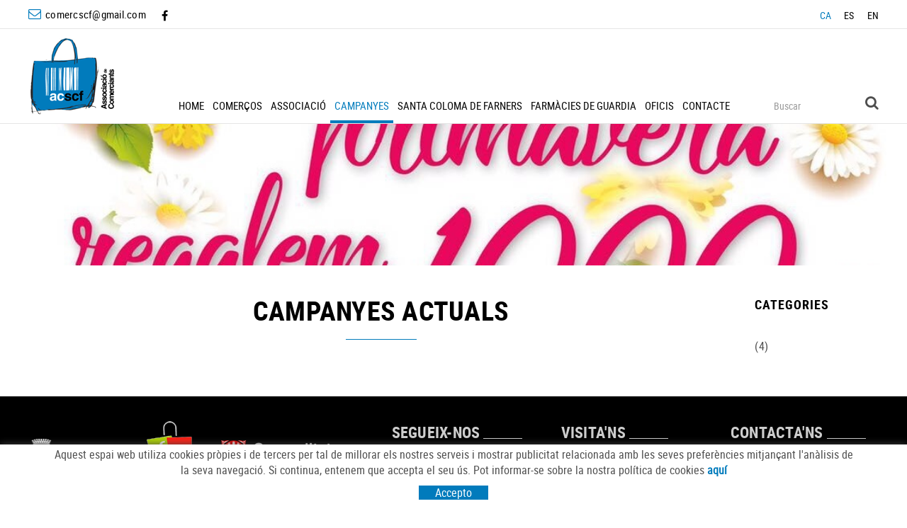

--- FILE ---
content_type: text/html; charset=utf-8
request_url: http://www.acscf.cat/ca/campanyes
body_size: 9823
content:
<!DOCTYPE html>
<html lang="ca">
	<head>
		<meta charset="utf-8" />
	   	<meta http-equiv="X-UA-Compatible" content="IE=edge" />
		<meta name="viewport" content="width=device-width, initial-scale=1.0" />
		<title>CAMPANYES - Associació de Comerciants de Santa Coloma de Farners</title>
		<meta name="title" lang="ca" content="CAMPANYES - Associació de Comerciants de Santa Coloma de Farners" />
<meta name="language" content="ca" />
<link rel="canonical" href="http://www.acscf.cat/ca/campanyes" />

<link rel="alternate" hreflang="ca" href="http://www.acscf.cat/ca/campanyes" />
<link rel="alternate" hreflang="x-default" href="http://www.acscf.cat/ca/campanyes" />
<link rel="alternate" hreflang="es" href="http://www.acscf.cat/es/campanas" />
<link rel="alternate" hreflang="en" href="http://www.acscf.cat/en/campaigns" />
<meta name="robots" content="index, follow" />
<meta name="description" lang="ca" content="Associació de Comerciants de Santa Coloma de Farners" />
<meta name="keywords" lang="ca" content="comerciants, santa coloma de farners, oficis, comerç, comerços" />
<base href="http://www.acscf.cat/skin/" />
<link rel="stylesheet" type="text/css" href="/skin/css/blocks.min.css" />
  
		<link rel="shortcut icon" href="/FitxersWeb/11187/favicon.ico" />

	 	<link rel="stylesheet" type="text/css" href="/skin/css/bootstrap.min.css"/>
    		<link rel="stylesheet" type="text/css" href="/skin/css/blueimp-gallery.min.css"/>
		<link rel="stylesheet" type="text/css" href="/skin/css/font-awesome.min.css"/>
		<link rel="stylesheet" type="text/css" href="/skin/css/animate.min.css"/>
		
		<link rel="stylesheet" href="/skin/css/photoswipe/photoswipe.css">

		    <!-- Skin CSS file (styling of UI - buttons, caption, etc.)
		        In the folder of skin CSS file there are also:
		        - .png and .svg icons sprite, 
		        - preloader.gif (for browsers that do not support CSS animations) -->
		<link rel="stylesheet" href="/skin/css/photoswipe/default-skin.css">

		<link rel="stylesheet" type="text/css" href="/skin/css/webnet.css" />

	    	<!--[if lt IE 9]>
	        	<script type="text/javascript" src="/skin/js/html5shim.min.js"></script>
			<script type="text/javascript" src="/skin/js/respond.min.js"></script>
			
	    	<![endif]-->
<meta name="format-detection" content="telephone=no"/>
		<link href="https://fonts.googleapis.com/css?family=Roboto+Condensed" rel="stylesheet"> 

		<!-- Global site tag (gtag.js) - Google Analytics -->
<script async src="https://www.googletagmanager.com/gtag/js?id=UA-112787879-1"></script>
<script>
  window.dataLayer = window.dataLayer || [];
  function gtag(){dataLayer.push(arguments);}
  gtag('js', new Date());

  gtag('config', 'UA-112787879-1');
</script>

		
		<!--[if lt IE 10]>
		     <link href="/skin/css/no-columns.css" rel="stylesheet" />
		<![endif]-->

	        <link href="/skin/css/columns.css" rel="stylesheet" />
		
	</head>
	<body>
		<form method="post" action="http://www.acscf.cat/ca/campanyes" id="ctl00">
<div class="aspNetHidden">
<input type="hidden" name="__EVENTTARGET" id="__EVENTTARGET" value="" />
<input type="hidden" name="__EVENTARGUMENT" id="__EVENTARGUMENT" value="" />
<input type="hidden" name="__VIEWSTATE" id="__VIEWSTATE" value="/[base64]" />
</div>

<script type="text/javascript">
//<![CDATA[
var theForm = document.forms['ctl00'];
if (!theForm) {
    theForm = document.ctl00;
}
function __doPostBack(eventTarget, eventArgument) {
    if (!theForm.onsubmit || (theForm.onsubmit() != false)) {
        theForm.__EVENTTARGET.value = eventTarget;
        theForm.__EVENTARGUMENT.value = eventArgument;
        theForm.submit();
    }
}
//]]>
</script>


<script src="/WebResource.axd?d=EUu_OsFOr4Dvb3_TAsva9zDIuMW_2a1W4GTu8Qdm7ZGhMCFIbNYERXrEuvEY-iwH2VQj2FVRa6UeJ88lSpdQxLl1TvGLPAMwuWxcfOgaTvc1&amp;t=638286137964787378" type="text/javascript"></script>

<script type="text/javascript">function dummy() { __doPostBack('8574DS',''); } </script>
<script src="/ScriptResource.axd?d=IV9pdN_8Shf0igw2mmgIxJiRjlTHWKtpPMta2Bwh7YIiSVlt3_U9AniFRFlbgTM1yYgbCOcxPurNLWN9tyQCIswp1URf4ueNSbKRIqemlIgdlMJmSCyrdvozOqP60S9xe6KLFZ0kOqX_Ay_n-NZOuv6sOF5qO8XpbN3tr0vOlHY1&amp;t=13798092" type="text/javascript"></script>
<script src="/ScriptResource.axd?d=xkbQv48JISUr6G9Y657U05SZbVcqFtHROXEXcfdPJ4pLsEh_WobKlYh2HCXEffRFS0TcAB9jFFTRRBatGvVK_UVT3NuVvB4L2IX6yNRRaDOJYdNiN2M23dBdZGhU-W_StCOOUarY3qRgUWjzd-4mTriu4Gar-W5J0TYjJtp2iu01FqnuFKzHzGmRdWtGPzMT0&amp;t=13798092" type="text/javascript"></script>
<script src="/ScriptResource.axd?d=8ZRISDyCsfy0m20r61gLddtV1h1DmEzQ50gRKBAFAuEgPEdNEGW-uqVVsbPQnzROtLmaZAj20EpIbIMuTFIH6z036odHk77GhVnQTCFXEXTmRwFxVPYllgEpu7P1zzbJgt5t-KOuKCd0KTZiHlfgRZIpcs7WjmxdYZZI0GUOOCg1&amp;t=13798092" type="text/javascript"></script>
<div class="aspNetHidden">

	<input type="hidden" name="__VIEWSTATEGENERATOR" id="__VIEWSTATEGENERATOR" value="DE0B9C3D" />
</div>
			<div class="wrap">
				<div id="menuFix">
				<div id="headerSup">
					<div class="container-gpi">
						<div class="row">
							<div class="col-lg-5 col-md-8 col-sm-6 col-xs-12 ">
								<div class="telfCap"><i class="fa fa-phone" aria-hidden="true"></i><div id="gpi-telf-copy"></div></div>
								<div class="mailCap"><i class="fa fa-envelope-o" aria-hidden="true"></i><div id="gpi-mail-copy"></div></div>
								<div class="xarxesSocials hidden-xs hidden-sm"><div class="item"><a data-placement="bottom" data-toggle="tooltip" href="https://www.facebook.com/associacio.comerciantsscf" target="_blank" title="FACEBOOK"><i class="fa fa-facebook">&nbsp;</i>FACEBOOK</a></div>
</div>	
							</div>
							<div class="col-lg-4 col-lg-push-3 col-md-4 col-sm-6 col-xs-12">
								<div class="caixaIdiomes"><ul><li><a class="sel" href="http://www.acscf.cat/ca/campanyes">CA</a></li><li><a href="http://www.acscf.cat/es/campanas">ES</a></li><li><a href="http://www.acscf.cat/en/campaigns">EN</a></li></ul>
</div>
								<div id="headerBuscador" class="visible-xs" data-toggle="collapse" href=".caixaBuscador">
									<i class="fa fa-search" aria-hidden="true"></i>
								</div>	
								<div class="miniLogin"><a href="/WebNET/comu/linkManagerRedir.aspx?OBJECTE=97562&PAGINA=/skin/default.aspx" class="botonCuenta" title="Entrar a la meva zona de client" data-placement="bottom" data-toggle="tooltip"><i class="fa fa-user-circle" aria-hidden="true"></i>El meu compte</a>




 </div>	

							
							</div>
							<div class="col-lg-3 col-lg-pull-4 col-md-12 col-sm-12 col-xs-12 ">
								<div class="clearfix integracions esloganWeb">
									
								</div>	
							</div>
						</div>
					</div>
				</div>

				<div id="headerMenu">
					<div class="container-gpi">
						<div class="row">
							<div class="col-lg-2 col-md-3 col-sm-6 col-xs-12 hidden-xs">
								<a href="/" class="logo"><img src="/FitxersWeb/11187/logo.png" class="img-responsive" alt="Logo Empresa" /></a>
							</div>	
							<div class="col-lg-2 col-lg-push-8 col-md-9 col-md-push-0 col-sm-push-2 col-sm-4 col-xs-12">
								<div class="caixaBuscador collapse"><div id="buscador" class="buscadorCom">
	<div id="search-box" class="pull-left" data-placeholder="Buscar"><input name="8574DS$FORM$SEARCH" type="text" maxlength="250" id="SEARCH" class="form-control" size="20" onKeyPress="return checkEnter(event, &#39;8574DS$FORM$[SUBMIT]$ctl01&#39;);" /></div>
	<div class="pull-right"><span id="[SUBMIT]"><a class="botoCercar" href="javascript:__doPostBack(&#39;8574DS$FORM$[SUBMIT]$ctl01&#39;,&#39;&#39;)">Cercar<i class="fa fa-search"></i></a></span></div>	
	<div class="clearfix"></div>
	<div class="hidden"><i class="fa fa-spinner fa-pulse hidden" id="loading-search"></i>
	<div id="top-results"></div>
	<div id="show-results-searcher" class="hidden">
		<div id="franja-cap-resultats"></div>
		<div id="inside-container-search">
			<div id="back-pane-results"></div>
			<div id="no-results-found" class="hidden">
				<div>No s'han trobat articles relacionats.<br><br>
Si us plau, contacteu amb el nostre servei d'atenció al client.</div>
			</div>
		</div>
	</div></div>
</div>



</div>
							</div>

							<div class="col-lg-3 col-md-3 col-sm-6 col-xs-12 visible-xs">
								<a href="/" class="logo"><img src="/FitxersWeb/11187/logo.png" class="img-responsive" alt="Logo Empresa" /></a>
							</div>	
							<div class="col-lg-8 col-lg-pull-2 col-md-12 col-sm-12 col-xs-12">
								<div class="navbar-wrapper">		
									<div class="gpi-noContainer">
										<div class="navbar navbar-inverse navbar-static-top gpi-navbar gpi-navbar-inverse" role="navigation">
											<div class="navbar-header gpi-navbar-header">
												<button type="button" class="navbar-toggle gpi-navbar-toggle visible-sm visible-xs" data-toggle="collapse" data-target=".navbar-collapse">
													<div style="display:inline-block;">
														<span class="icon-bar"></span>
														<span class="icon-bar"></span>
														<span class="icon-bar"></span>
													</div>
													<span class="text">Menú</span>
												</button>
											</div>
								
											<div class="navbar-collapse collapse">
															<ul class="nav navbar-nav gpi-navbar-nav navbar nav-justified"><li>
					<a href="/ca/home">
	<span>HOME</span>
</a>
</li>

<li>
<a href="/ca/comercos" class="visible-xs visible-sm section-link">
	<span>COMERÇOS</span>
</a>
<a href="/ca/comercos" class="visible-md visible-lg childs">
	<span>COMERÇOS</span>
</a>
<a href="/ca/comercos" class="dropdown-toggle visible-xs visible-sm dropdown-xs" data-toggle="dropdown" >
	<i class="fa fa-angle-down"></i>
</a><div class="full-width-container">
<ul class="dropdown-menu gpi-dropdown-menu gpi-columna">
	<li><a class="[COLUMNES2]" href="/ca/comercos/agencia-de-viatges">AGÈNCIA DE VIATGES</a></li>
<li><a class="[COLUMNES2]" href="/ca/comercos/benzinera">BENZINERA</a></li>
<li><a class="[COLUMNES2]" href="/ca/comercos/alimentacio">ALIMENTACIÓ</a></li>
<li><a class="[COLUMNES2]" href="/ca/comercos/moda">MODA</a></li>
<li><a class="[COLUMNES2]" href="/ca/comercos/informatica">INFORMÀTICA</a></li>
<li><a class="[COLUMNES2]" href="/ca/comercos/optica">ÒPTICA</a></li>
<li><a class="[COLUMNES2]" href="/ca/comercos/restauracio">RESTAURACIÓ</a></li>
<li><a class="[COLUMNES2]" href="/ca/comercos/taller-mecanic">TALLER MECÀNIC</a></li>
<li><a class="[COLUMNES2]" href="/ca/comercos/assegurances">ASSEGURANCES</a></li>
<li><a class="[COLUMNES2]" href="/ca/comercos/farmacia">FARMÀCIA</a></li>
<li><a class="[COLUMNES2]" href="/ca/comercos/llibreria">LLIBRERIA</a></li>
<li><a class="[COLUMNES2]" href="/ca/comercos/esports">ESPORTS</a></li>
<li><a class="[COLUMNES2]" href="/ca/comercos/jardineria-i-floristeria">JARDINERIA I FLORISTERIA</a></li>
<li><a class="[COLUMNES2]" href="/ca/comercos/estanc">ESTANC</a></li>
<li><a class="[COLUMNES2]" href="/ca/comercos/sabateria">SABATERIA</a></li>
<li><a class="[COLUMNES2]" href="/ca/comercos/joieria-i-rellotgeria">JOIERIA I RELLOTGERIA</a></li>
<li><a class="[COLUMNES2]" href="/ca/comercos/impremta">IMPREMTA</a></li>
<li><a class="[COLUMNES2]" href="/ca/comercos/ferreteria">FERRETERIA</a></li>
<li><a class="[COLUMNES2]" href="/ca/comercos/installacions">INSTAL·LACIONS</a></li>
<li><a class="[COLUMNES2]" href="/ca/comercos/pastisseria-i-forn-de-pa">PASTISSERIA I FORN DE PA</a></li>
<li><a class="[COLUMNES2]" href="/ca/comercos/copisteria-i-papereria">COPISTERIA I PAPERERIA</a></li>
<li><a class="[COLUMNES2]" href="/ca/comercos/equipament-de-la-llar">EQUIPAMENT DE LA LLAR</a></li>
<li><a class="[COLUMNES2]" href="/ca/comercos/mascotes">MASCOTES</a></li>
<li><a class="[COLUMNES2]" href="/ca/comercos/altres">ALTRES</a></li>
<li><a class="[COLUMNES2]" href="/ca/comercos/joguines">JOGUINES</a></li>
<li><a class="[COLUMNES2]" href="/ca/comercos/armeria">ARMERIA</a></li>
</ul>
</div>
</li>

<li>
<a href="/ca/associacio/qui-som" class="visible-xs visible-sm section-link">
	<span>ASSOCIACIÓ</span>
</a>
<a href="/ca/associacio/qui-som" class="visible-md visible-lg childs">
	<span>ASSOCIACIÓ</span>
</a>
<a href="/ca/associacio/qui-som" class="dropdown-toggle visible-xs visible-sm dropdown-xs" data-toggle="dropdown" >
	<i class="fa fa-angle-down"></i>
</a><div class="full-width-container">
<ul class="dropdown-menu gpi-dropdown-menu gpi-columna">
	<li><a class="[COLUMNES2]" href="/ca/associacio/qui-som">QUI SOM</a></li>
<li><a class="[COLUMNES2]" href="/ca/associacio/la-junta">LA JUNTA</a></li>
</ul>
</div>
</li>

<li>
<a href="/ca/campanyes" class="sel visible-xs visible-sm section-link">
	<span>CAMPANYES</span>
</a>
<a href="/ca/campanyes" class="sel visible-md visible-lg childs">
	<span>CAMPANYES</span>
</a>
<a href="/ca/campanyes" class="sel dropdown-toggle visible-xs visible-sm dropdown-xs" data-toggle="dropdown" >
	<i class="fa fa-angle-down"></i>
</a><div class="menu-petit">
<ul class="dropdown-menu gpi-dropdown-menu gpi-columna">
	<li><a class="[COLUMNES2]" href="/ca/festa-solidaria">FESTA SOLIDÀRIA</a></li>
</ul>
</div>
</li>

<li>
<a href="/ca/santa-coloma-de-farners">
	<span>SANTA COLOMA DE FARNERS</span>
</a>
</li>

<li>
<a href="/ca/farmacies-de-guardia">
	<span>FARMÀCIES DE GUARDIA</span>
</a>
</li>

<li>
<a href="/ca/oficis" class="visible-xs visible-sm section-link">
	<span>OFICIS</span>
</a>
<a href="/ca/oficis" class="visible-md visible-lg childs">
	<span>OFICIS</span>
</a>
<a href="/ca/oficis" class="dropdown-toggle visible-xs visible-sm dropdown-xs" data-toggle="dropdown" >
	<i class="fa fa-angle-down"></i>
</a><div class="full-width-container">
<ul class="dropdown-menu gpi-dropdown-menu gpi-columna">
	<li><a class="[COLUMNES2]" href="/ca/oficis/cuiner">CUINER</a></li>
<li><a class="[COLUMNES2]" href="/ca/oficis/llibreria-">LLIBRERIA  </a></li>
<li><a class="[COLUMNES2]" href="/ca/oficis/carnisser">CARNISSER</a></li>
<li><a class="[COLUMNES2]" href="/ca/oficis/florista">FLORISTA</a></li>
<li><a class="[COLUMNES2]" href="/ca/oficis/pastisser">PASTISSER</a></li>
<li><a class="[COLUMNES2]" href="/ca/oficis/flequer">FLEQUER</a></li>
<li><a class="[COLUMNES2]" href="/ca/oficis/rellotger">RELLOTGER</a></li>
<li><a class="[COLUMNES2]" href="/ca/oficis/sabater">SABATER</a></li>
<li><a class="[COLUMNES2]" href="/ca/oficis/informatic">INFORMÀTIC</a></li>
<li><a class="[COLUMNES2]" href="/ca/oficis/perruquer">PERRUQUER</a></li>
<li><a class="[COLUMNES2]" href="/ca/oficis/mecanic">MECÀNIC</a></li>
<li><a class="[COLUMNES2]" href="/ca/oficis/farmaceutic">FARMACEUTIC</a></li>
<li><a class="[COLUMNES2]" href="/ca/oficis/optic">ÒPTIC</a></li>
<li><a class="[COLUMNES2]" href="/ca/oficis/impresor">IMPRESOR</a></li>
<li><a class="[COLUMNES2]" href="/ca/oficis/lampista">LAMPISTA</a></li>
<li><a class="[COLUMNES2]" href="/ca/oficis/joier">JOIER</a></li>
<li><a class="[COLUMNES2]" href="/ca/oficis/assegurador">ASSEGURADOR</a></li>
</ul>
</div>
</li>

<li>
<a href="/ca/contacte">
	<span>CONTACTE</span>
</a>
				</li></ul> 
											</div>
										</div>	
									</div>
								</div>
							</div>

						</div>
					</div>		
				</div>
				</div>

				<div id="bannerQLFCE" class="capBannerInt"><div class="alone"><div class="pic"><img src="/FitxersWeb/188646/campanya.jpg" width="1920" height="160" /></div></div></div>
				<div class="container-gpi gpi-navigator">
					<div class="row">
						
					</div>
				</div>	
				<div class="container-gpi">
					<div class="contingut">
						<div class="row">	
							<div class="col-lg-10 col-md-9 col-sm-8 col-xs-12">
								<script type="text/javascript">
//<![CDATA[
Sys.WebForms.PageRequestManager._initialize('ctl01', 'ctl00', ['tctl02','ctl02'], [], [], 90, '');
//]]>
</script>
<div id="ctl02">
	<span style="display:none"><span></span></span><span id="ctl07" style="visibility:hidden;display:none;"></span>
</div><div class=" gpi-fonsWeb">
<div class="container">

<div class="block1">


<h1 class="titolContingut"><span>CAMPANYES ACTUALS</span></h1>





</div>
</div>
</div>
							</div>
							<div class="col-lg-2 col-md-3 col-sm-4 hidden-xs">	
								<div id="menu" class="hidden-xs"><div class="categories">
	<div class="titolMenuLat">CATEGORIES</div><a class="item-categoria" href="/ca/cercador-noticies?CATEGORIA="> (4)</a></div></div>
							</div>
						</div>
					</div>
				</div>
			</div>
				<div id="footer">
				<div class="container-gpi">
					<div class="row">
						<div class="col-lg-5 col-md-5 col-sm-12 col-xs-12 visible-lg">
							<div class="logoPeu"><table border="0" cellpadding="0" cellspacing="0" style="width: 100%;">
	<tbody>
		<tr>
			<td width="32%"><a href="http://www.ddgi.cat" target="_blank"><img alt="Diputació de Girona" class="img-responsive center-block-sm" src="/FitxersWeb/11187/diputacio_girona_marca.png" style="width: 176px; height: 53px;" /></a></td>
			<td width="20%"><a href="http://www.fcs.cat/" target="_blank"><img alt="Federació de Comerç de la Selva" class="img-responsive center-block-sm" src="/FitxersWeb/11187/federacio-comerc-selva.png" style="width: 66px; height: 100px;" /></a></td>
			<td width="40%"><a href="http://web.gencat.cat/ca/inici/" target="_blank"><img alt="Generalitat de Catalunya" class="img-responsive center-block-sm" src="/FitxersWeb/11187/logo-generalitat.png" style="width: 175px; height: 45px;" /></a></td>
		</tr>
	</tbody>
</table>
</div>
							<div class="visible-sm visible-xs dadesPeu" id="copyAddress"></div>
								
						</div>	
						<div class="col-lg-7 col-md-12 col-sm-12 col-xs-12">
							<div class="dadesPeu" id="address">	

								<div class="row">
									<div class="col-lg-4 col-md-4 col-sm-4 col-xs-12" style="text-align:center;">
										<div class="titolPeu"><span>Segueix-nos</span></div>
										<div class="xarxesSocials"><div class="item"><a data-placement="bottom" data-toggle="tooltip" href="https://www.facebook.com/associacio.comerciantsscf" target="_blank" title="FACEBOOK"><i class="fa fa-facebook">&nbsp;</i>FACEBOOK</a></div></div>	
									</div>
									<div class="col-lg-4 col-md-4 col-sm-4 col-xs-12">
										<div class="titolPeu"><span>Visita'ns</span></div>
										<div class="adreca">
											<div class="adreca-content">
												Passeig Sant Salvador 25-27<br/>
												17430 Santa Coloma de Farners (Girona) 
											</div>								
										</div>	
									</div>
									<div class="col-lg-4 col-md-4 col-sm-4 col-xs-12">
										<div class="titolPeu"><span>Contacta'ns</span></div>
										<div class="">
											
											<div class="gpi-telf"></div>
										</div>
										<div class="mailPeu">
									
										</div>
											<div class="gpi-mail"><a class="fontMitjana" href="mailto:comercscf@gmail.com">comercscf@gmail.com</a></div>
										</div>	
									</div>
								</div>								

							</div>
						</div>	
					</div>
				</div>
		
				<div class="blocCredits">
					<div class="container-gpi">
						<div class="credits">
							<div class="row">
								<div class="col-lg-6 col-md-6 col-sm-6 col-xs-12 container-menuSecundari">
									<ul id="menuSecundari">
<li><a href="/ca/politica-de-cookies.aspx" rel="nofollow">Política de cookies</a></li><li><a href="/ca/avis-legal" rel="nofollow">Avís legal</a></li><li><a href="/ca/condicions-dus" rel="nofollow">Condicions d'ús</a></li></ul>
<div class="clearfix"></div>	

								</div>
								<div class="col-lg-6 col-md-6 col-sm-6 col-xs-12" style="text-align:center;">
									<div class="creditsWebnet"><a href="http://www.gpisoftware.com" target="_blank" title="GPI Software - Internet & Web Solutions"><img src="/skin/images/logowebnet.png" style="border:none;" class="peuLogo" alt="GPI software - Internet & Web Solutions" /></a>
									<div class="txt-credit"><p style="text-align: left;">Distribu&iuml;t per: <a href="http://www.informaticalaselva.com/" target="_blank">INFORM&Agrave;TICA LA SELVA</a></p>
</div></div>
								</div>
							</div>
						</div>
					</div>
				</div>
			</div>


			<div id="cookies_banner">
				<div class="container">
					<p>Aquest espai web utiliza cookies pr&ograve;pies i de tercers per tal de millorar els nostres serveis i mostrar publicitat relacionada amb les seves prefer&egrave;ncies mitjan&ccedil;ant l&#39;an&agrave;lisis de la seva navegaci&oacute;. Si continua, entenem que accepta el seu &uacute;s. Pot informar-se sobre la nostra pol&iacute;tica de cookies <a href="/WebNET/comu/linkManagerRedir.aspx?OBJECTE=95003&amp;PAGINA=/skin/default.aspx"><strong>aqu&iacute;</strong></a></p>

						<div id="cookies_accept"><span>Accepto </span></div>
				</div>
			</div>

		<div class="modal fade" id="conditionsModal" tabindex="-1" role="dialog" aria-labelledby="conditionsModalLabel" data-src="/WebNET/comu/linkManagerRedir.aspx?OBJECTE=105094&PAGINA=/skin/default.aspx">
				<div class="modal-dialog" role="document">
					<div class="modal-content">
				      		<div class="modal-header">
				        		<button type="button" class="close" data-dismiss="modal" aria-hidden="true"><i class="fa fa-times"></i></button>
				        		<div class="titol-modal" id="conditionsModalLabel"></div>
				      		</div>
				      		<div class="modal-body" id="conditionsModalBody"></div>
					      	<div class="modal-footer">
					        	<button type="button" class="btn btn-default" data-dismiss="modal">
								<i class="fa fa-check fa-text-right"></i>Cerrar
							</button>
					      	</div>
					</div>
				</div>
			</div>

			<div id="videoModal" class="modal fade" tabindex="-1" role="dialog" aria-labelledby="videoModalLabel" aria-hidden="true">
    				<div class="modal-dialog">
					<div class="modal-content">
	        				<div class="modal-header">
                					<button type="button" class="close" data-dismiss="modal" aria-hidden="true"><i class="fa fa-times"></i></button>
							<div class="titol-modal"></div>
            					</div>
        	    				<div class="modal-body">
                					<iframe width="400" height="300" frameborder="0" allowfullscreen=""></iframe>
	            				</div>
        				</div>
    				</div>
			</div>

			<div id="blueimp-gallery" class="blueimp-gallery blueimp-gallery-controls">
    				<div class="slides"></div>
    				<div class="title"></div>
    				<a class="prev"><i class="fa fa-angle-left"></i></a>
    				<a class="next"><i class="fa fa-angle-right"></i></a>
    				<a class="close"><i class="fa fa-times"></i></a>
    				<a class="play-pause"></a>
    				<ol class="indicator"></ol>
			</div>

			<a href="#inici" class="cd-top">Top</a>	
	
			<script type="text/javascript" src="/skin/js/jquery-1.11.0.min.js"></script>
	    		<script type="text/javascript" src="/skin/js/bootstrap.min.js"></script>
			<script type="text/javascript" src="/skin/js/paraxify.js"></script>
    			<script type="text/javascript" src="/skin/js/jquery.tools.min.js"></script>
    			<script type="text/javascript" src="/skin/js/jquery.lazy.min.js"></script>
			<script type="text/javascript" src="/skin/js/jquery.selectric.min.js"></script>
			<script type="text/javascript" src="https://maps.googleapis.com/maps/api/js" defer></script>
			<script type="text/javascript" src="/skin/js/jquery-scrollLock.min.js"></script>
			<!--<script type="text/javascript" src="/skin/js/jquery.horizonry.min.js"></script> -->
			<script src="/skin/js/moment.min.js"></script>
			<script type="text/javascript" src="/skin/js/jquery.nicescroll.min.js"></script>
			<script src="/skin/js/moment-with-locales.min.js"></script>
			<script type="text/javascript" src="/skin/js/jquery.blueimp-gallery.min.js"></script>
			<script type="text/javascript" src="/skin/js/gpisoftware-modal-center.min.js"></script>
			<script type="text/javascript" src="/skin/js/wow.min.js"></script>
			<script type="text/javascript" src="/skin/js/jquery.matchHeight.js"></script>
			<script type="text/javascript" src="/skin/js/masonry.pkgd.min.js"></script>
			<script src="/skin/js/photoswipe/photoswipe.min.js"></script>

			<!-- UI JS file -->
			<script src="/skin/js/photoswipe/photoswipe-ui-default.min.js"></script>

    			<script type="text/javascript" src="/skin/js/gpisoftware.js"></script>
		
<script type="text/javascript"> function MicroNETWebEnableDisable ( _control, _enable, _disabledText, _enabledText ) { if ( _enable == true ) { _control.readOnly = false; _control.value = _enabledText; _control.onfocus = null; } else { _control.readOnly = true; _control.value = _disabledText; _control.onfocus = _control.blur; }; } function MicroNETWebEnableDisable_radioButton ( _control, _enable, _enabledOption ) {var myList;myList = _control.getElementsByTagName ('input'); if ( _enable == true )  {_control.disabled = false;_control.onfocus = null;for ( var contador=0; contador < myList.length; contador++)if (myList [contador].type == 'radio')if (myList [contador].value == _enabledOption)myList [contador].checked = true;else myList [contador].checked = false;} else {_control.disabled = true;_control.onfocus = _control.blur;for ( var contador=0; contador < myList.length; contador++)if (myList [contador].type == 'radio')myList [contador].checked = false;}} </script><script type="text/javascript"> function MicroNETWebAssignValue ( _control, _enable, _disabledText, _enabledText ) { if ( _enable == true ) { _control.value = _enabledText; } else { _control.value = _disabledText; } } </script><script type="text/javascript"> function checkEnter(e, submitInput) { var characterCode; if (e && e.which) {e=e; characterCode=e.which;} else { e=event; characterCode=e.keyCode;}if (characterCode==13){ __doPostBack(submitInput, '');return false;} else { return true; }}</script>
<script src="/skin/js/blocks.js" type="text/javascript"></script><script type="text/javascript">
function add_option (select_id, text) { var select = document.getElementById(select_id); select.options[select.options.length] = new Option(text);}
function clear_combo (select_id) {var select = document.getElementById(select_id);select.options.length = 0; }
function load_combo (select_id, option_array) {for (var i = 0; i < option_array.length; i++) { add_option (select_id, option_array[i]);}}
function select_combo (select_id, val) { var mySelect = document.getElementById(select_id);var i;for (i = 0; i<=mySelect.length-1; i++) {if (mySelect.options[i].value == val) { mySelect.selectedIndex = i; }}}</script>
<script type="text/javascript">
//<![CDATA[
Sys.Application.add_init(function() {
    $create(Sys.UI._Timer, {"enabled":true,"interval":900000,"uniqueID":"ctl07"}, null, null, $get("ctl07"));
});
//]]>
</script>
</form>

	</body>
</html>

--- FILE ---
content_type: text/css; charset=utf-8
request_url: http://www.acscf.cat/skin/css/blocks.min.css
body_size: 7827
content:

.block1{padding-top:25px;margin-bottom:20px}.block1 .descripGeneral{font-size:20px;color:#777777;margin-bottom:30px;font-family:roboto_condensedlight}
#homePage .cont2cols{margin-bottom:0}.cont2cols{margin-bottom:50px;margin-top:35px}.cont2cols .subtitolContingut{font-family:roboto_condensedlight_italic;font-size:25px;letter-spacing:0.5px;color:#4E4E4E;text-align:center;line-height:25px;margin-bottom:20px}
.block2-2{margin-bottom:35px}.block2-2 .item{padding:20px;position:relative;transition:all 0.3s linear;-o-transition:all 0.3s linear;-ms-transition:all 0.3s linear;-moz-transition:all 0.3s linear;-webkit-transition:all 0.3s linear;z-index:1}.block2-2 .item:hover{z-index:2;transform:translateY(-10px);-o-transform:translateY(-10px);-ms-transform:translateY(-10px);-webkit-transform:translateY(-10px);box-shadow:0 4px 20px 0 rgba(0,0,0,0.1);-webkit-box-shadow:0 4px 20px 0 rgba(0,0,0,0.1)}.block2-2 > div:nth-child(2n){padding-left:34px}.block2-2 > div:nth-child(2n+1){padding-right:34px;clear:both}.block2-2 img{padding:0}.block2-2 .gpi-picto-home i.fa{font-size:108px;padding:14px 0;color:#777777!important}.block2-2 .gpi-img-wrapper{position:relative}.block2-2 .gpi-picto-home.picto i.si-margin,.block2-2 .gpi-img-wrapper.si-margin{margin:20px 50px}.block2-2 .gpi-img-wrapper:not(.si-margin) img{margin-bottom:14px}.block2-2 .gpi-img-wrapper:not(.no-before-efect)::before{background:rgba([GENERAL_LISTADO_PROD_MASK]);position:absolute;top:-1px;bottom:-1px;left:-1px;right:-1px;opacity:0;content:""}.block2-2 .gpi-img-home:hover .gpi-img-wrapper::before{}.block2-2 .titol h2{text-align:center;color:#000000;font-size:20px;margin-bottom:10px;font-weight:normal;text-transform:none;letter-spacing:1px;white-space:nowrap;text-overflow:ellipsis;overflow:hidden}.block2-2 .descrip h3,.block2-2 .gpi-contingut > p{font-size:16px;font-weight:normal;color:#777777;text-align:center;letter-spacing:0.25px;line-height:24px;margin-bottom:0;margin-top:0}.block2-2 .gpi-contingut{color:#777777}.block2-2 .item:hover a .titol h2{color:#017BBC}.block2-2 .item:hover a .descrip h3,.block2-2 .item:hover a .gpi-contingut > p{color:#000000}.block2-2 .item:hover a.gpi-picto-home i.fa,.block2-3 .item:hover .gpi-picto-home{color:#000000!important}.block2-2 .item:hover a .descrip h3{color:#000000}.block2-2 .imgPetita{padding-bottom:10px;padding-top:10px}.block2-2 .imgPetita .titol h2{text-align:left}.block2-2 .imgPetita .descrip h3,.block2-2 .imgPetita .gpi-contingut > p{text-align:justify}.block2-2 .imgPetita .containerImgLateral{padding-right:0}.block2-2 .imgPetita .gpi-picto-home i.fa{font-size:45px;padding:0}
.block2-3{margin-bottom:35px}.block2-3 .objectes:after{background:#f3f3f3}.block2-3 .item{padding:20px;position:relative;transition:all 0.3s linear;-o-transition:all 0.3s linear;-ms-transition:all 0.3s linear;-moz-transition:all 0.3s linear;-webkit-transition:all 0.3s linear;z-index:1}.block2-3 .item:hover{z-index:2;transform:translateY(-10px);-o-transform:translateY(-10px);-ms-transform:translateY(-10px);-webkit-transform:translateY(-10px);box-shadow:0 4px 20px 0 rgba(0,0,0,0.1);-webkit-box-shadow:0 4px 20px 0 rgba(0,0,0,0.1)}.block2-3 .text-center:nth-child(3n+1){clear:both}.block2-3 img{padding:0}.block2-3 .gpi-picto-home i.fa{font-size:108px;padding:14px 0;color:#777777!important}.block2-3 .gpi-img-wrapper{position:relative}.block2-3 .gpi-picto-home.picto i.si-margin,.block2-3 .gpi-img-wrapper.si-margin{margin:20px 50px}.block2-3 .gpi-img-wrapper:not(.si-margin) img{margin-bottom:14px}.block2-3 .gpi-img-wrapper:not(.no-before-efect)::before{background:rgba([GENERAL_LISTADO_PROD_MASK]);position:absolute;top:-1px;bottom:-1px;left:-1px;right:-1px;opacity:0;content:""}.block2-3 .gpi-img-home:hover .gpi-img-wrapper::before{}.block2-3 .titol h2{text-align:center;font-size:20px;margin-bottom:10px;color:#000000;font-weight:normal;text-transform:none;letter-spacing:1px;white-space:nowrap;text-overflow:ellipsis;overflow:hidden}.block2-3 .descrip h3,.block2-3 .gpi-contingut > p{font-size:16px;font-weight:normal;color:#777777;text-align:center;letter-spacing:0.25px;line-height:24px;margin-bottom:0;margin-top:0}.block2-3 .gpi-contingut{color:#777777}.block2-3 .gpi-contingut > p{line-height:20px}.block2-3 .item:hover a .titol h2{color:#017BBC}.block2-3 .item:hover a .descrip h3,.block2-3 .item:hover a .gpi-contingut > p{color:#000000}.block2-3 .item:hover a.gpi-picto-home i.fa,.block2-3 .item:hover .gpi-picto-home{color:#000000!important}.block2-3 .item:hover a .descrip h3{color:#000000}.block2-3 .imgPetita{padding-bottom:10px;padding-top:10px}.block2-3 .imgPetita .titol h2{text-align:left}.block2-3 .imgPetita .descrip h3,.block2-3 .imgPetita .gpi-contingut > p{text-align:justify}.block2-3 .imgPetita .containerImgLateral{padding-right:0}.block2-3 .imgPetita .gpi-picto-home i.fa{font-size:45px;padding:0}@media (min-width:992px) and (max-width:1200px){.block2-3 .titol h2{font-size:18px}.block2-3 .imgPetita .gpi-picto-home i.fa{font-size:35px}}@media (max-width:767px){.block2-3 .item{padding:10px}}
.block2-4{margin-bottom:35px}.block2-4 .item{padding:20px;position:relative;transition:all 0.3s linear;-o-transition:all 0.3s linear;-ms-transition:all 0.3s linear;-moz-transition:all 0.3s linear;-webkit-transition:all 0.3s linear;z-index:1}.block2-4 .item:hover{z-index:2;transform:translateY(-10px);-o-transform:translateY(-10px);-ms-transform:translateY(-10px);-webkit-transform:translateY(-10px);box-shadow:0 4px 20px 0 rgba(0,0,0,0.1);-webkit-box-shadow:0 4px 20px 0 rgba(0,0,0,0.1)}.block2-4 .text-center:nth-child(4n+1){clear:both}.block2-4 img{padding:0}.block2-4 .gpi-picto-home i.fa{font-size:108px;padding:14px 0;color:#777777!important}.block2-4 .gpi-img-wrapper{position:relative}.block2-4 .gpi-picto-home.picto i.si-margin,.block2-4 .gpi-img-wrapper.si-margin{margin:20px 50px}.block2-4 .gpi-img-wrapper:not(.si-margin) img{margin-bottom:14px}.block2-4 .gpi-img-wrapper:not(.no-before-efect)::before{background:rgba([GENERAL_LISTADO_PROD_MASK]);position:absolute;top:-1px;bottom:-1px;left:-1px;right:-1px;opacity:0;content:""}.block2-4 .gpi-img-home:hover .gpi-img-wrapper::before{}.block2-4 .titol h2{text-align:center;color:#000000;font-weight:normal;text-transform:none;letter-spacing:1px;white-space:nowrap;text-overflow:ellipsis;overflow:hidden;margin:0;font-size:20px;margin-bottom:10px}.block2-4 .descrip h3,.block2-4 .gpi-contingut > p{font-size:16px;font-weight:normal;color:#777777;text-align:center;letter-spacing:0.25px;line-height:24px;margin-top:0;margin-bottom:0}.block2-4 .gpi-contingut{color:#777777}.block2-4 .item:hover a .titol h2{color:#017BBC}.block2-4 .item:hover a .descrip h3,.block2-4 item:hover a .gpi-contingut > p{color:#000000}.block2-4 .item:hover a.gpi-picto-home i.fa,.block2-3 .item:hover .gpi-picto-home{color:#000000!important}.block2-4 item:hover a .descrip h3{color:#000000}.block2-4 .imgPetita{padding-bottom:10px;padding-top:10px}.block2-4 .imgPetita .titol h2{text-align:left}.block2-4 .imgPetita .descrip h3,.block2-4 .imgPetita .gpi-contingut > p{text-align:justify}.block2-4 .imgPetita .containerImgLateral{padding-right:0}.block2-4 .imgPetita .gpi-picto-home i.fa{font-size:30px;padding:0}@media(max-width:991px){.block2-4 .text-center:nth-child(2n+1){clear:both}}
.block2-6{margin-bottom:35px}.block2-6 .item{padding:10px;position:relative;transition:all 0.3s linear;-o-transition:all 0.3s linear;-ms-transition:all 0.3s linear;-moz-transition:all 0.3s linear;-webkit-transition:all 0.3s linear;z-index:1}.block2-6 .item:hover{z-index:2;transform:translateY(-10px);-o-transform:translateY(-10px);-ms-transform:translateY(-10px);-webkit-transform:translateY(-10px);box-shadow:0 4px 20px 0 rgba(0,0,0,0.1);-webkit-box-shadow:0 4px 20px 0 rgba(0,0,0,0.1)}.block2-6 .item:nth-child(6n+1){clear:both}.block2-6 .gpi-img-wrapper{position:relative}.block2-6 .gpi img{padding:0}.block2-6 .gpi-img-wrapper img{margin-bottom:14px}.block2-6 .gpi-img-wrapper:not(.no-before-efect)::before{background:rgba([GENERAL_LISTADO_PROD_MASK]);position:absolute;top:-1px;bottom:-1px;left:-1px;right:-1px;opacity:0;content:""}.block2-6 .gpi-img-home:hover .gpi-img-wrapper::before{}.block2-6 .gpi-picto-home i.fa{font-size:50px;padding:14px 0;color:#777777!important}.block2-6 .titol h2{text-align:center;color:#000000;font-weight:normal;text-transform:none;letter-spacing:1px;white-space:nowrap;text-overflow:ellipsis;overflow:hidden;font-size:18px;margin-bottom:10px}.block2-6 .descrip h3,.block2-6 .gpi-contingut > p{font-size:16px;font-weight:normal;color:#777777;text-align:center;letter-spacing:1px;line-height:22px}.block2-6 .gpi-contingut{color:#777777}.block2-6 .item:hover a .titol h2{color:#017BBC}.block2-6 .item:hover a .descrip h3{color:#000000}.block2-6 .item:hover a.gpi-picto-home i.fa,.block2-6 .item:hover .gpi-picto-home{color:#000000!important}.block2-6 .item:hover a .descrip h3{color:#000000}@media(max-width:1200px){.block2-6 .titol h2{font-size:16px}}
.block3-1 .item{padding:0;margin:0;overflow:hidden;margin-bottom:30px}.block3-1{}.block3-1 .item-margin{padding:15px}.block3-1 .destacats-home{position:relative;overflow:hidden}.block3-1 figure.efecte-foto img{-webkit-backface-visibility:hidden;backface-visibility:hidden;-moz-transition:all 0.6s ease;-o-transition:all 0.6s ease;transition:all 0.6s ease;-webkit-transform:scale(1,1);-ms-transform:scale(1,1);-o-transform:scale(1,1);transform:scale(1,1);filter:grayscale(0)}.block3-1 .destacats-home:hover figure.efecte-foto img{-webkit-transform:scale(1.2,1.2);-moz-transform:scale(1.2,1.2);-ms-transform:scale(1.2,1.2);-o-transform:scale(1.2,1.2);transform:scale(1.2,1.2);filter:grayscale(100)}.block3-1 figure.efecte-foto figcaption{left:0;top:0;z-index:2;width:100%;height:100%;padding-top:0;position:absolute;background-color:transparent;opacity:0;-webkit-transition:0.3s ease;-o-transition:0.3s ease;transition:0.3s ease;transition-delay:0.1s}.block3-1 figure.efecte-foto::before{content:'';position:absolute;top:10px;bottom:10px;left:10px;right:10px;z-index:-1}.block3-1 figure.efecte-foto::after{position:absolute;content:'';top:10px;bottom:10px;left:10px;right:10px;height:auto;width:auto;background-color:rgba(254,254,254,0.9);-webkit-transform:scale3d(1.4,1.4,1);transform:scale3d(1.4,1.4,1);-webkit-transition:all 0.6s ease;-moz-transition:all 0.6s ease;-o-transition:all 0.6s ease;transition:all 0.6s ease;z-index:1;opacity:0}.block3-1 figure.efecte-foto:hover:after{opacity:1;-webkit-transform:scale3d(1,1,1);transform:scale3d(1,1,1)}.block3-1 figure.efecte-foto:hover figcaption{opacity:1}.block3-1 figure.efecte-foto .containerInfo{position:relative;width:100%;-webkit-transition:-webkit-transform 0.55s,color 0.35s;transition:transform 0.55s,color 0.35s;-webkit-transform:translate3d(0,-100%,0);transform:translate3d(0,-100%,0);opacity:0;padding:0 35px;height:inherit}.block3-1 figure.efecte-foto .containerInfo .containerPetitInfo{position:absolute;margin:0;top:50%;left:50%;transform:translate(-50%,-50%);width:90%}.block3-1 figure.efecte-foto .containerInfo div:first-child{margin-bottom:0}.block3-1 figure.efecte-foto h2{color:#000000;text-align:center;font-size:24px;text-transform:uppercase;letter-spacing:0.5px;margin:5px 0 10px 0;-ms-text-overflow:ellipsis;-o-text-overflow:ellipsis;text-overflow:ellipsis;white-space:nowrap;overflow:hidden;width:100%}.block3-1 figure.efecte-foto h3{font-size:22px;color:#4E4E4E;letter-spacing:0.5px;text-align:center;margin:0;line-height:24px;width:100%}.block3-1 figure.efecte-foto .lineSep{position:relative;display:inline-block;text-align:center;margin:0 auto;width:100%}.block3-1 figure.efecte-foto .lineSep:after{content:"";display:block;height:1px;background:#000000;width:75px;margin:10px auto 0;opacity:1}.block3-1 figure.efecte-foto a{text-align:center;position:relative;display:inline-block}.block3-1 figure.efecte-foto a i{color:#000000;font-size:45px;display:inline-block;-webkit-transition:all 0.4s;-moz-transition:all 0.4s;transition:all 0.4s;margin-top:20px}.block3-1 figure.efecte-foto a:hover i{color:#017BBC}.block3-1 figure.efecte-foto:hover h2{}.block3-1 figure.efecte-foto:hover i:hover{color:#4E4E4E}.block3-1 figure.efecte-foto:hover figcaption::before,.block3-1 figure.efecte-foto:hover .containerInfo{opacity:1;-webkit-transform:translate3d(0,0,0);transform:translate3d(0,0,0)}.block3-1:hover figure.efecte-foto a h2{color:#000000}.block3-1:hover figure.efecte-foto a h3{color:#4E4E4E}@media (max-width:1200px){.block3-1 figure.efecte-foto h2{margin:0;padding-bottom:5px}.block3-1 figure.efecte-foto h3{font-size:18px;padding:0 5px;overflow:hidden;margin:0;-ms-text-overflow:ellipsis;-o-text-overflow:ellipsis;text-overflow:ellipsis;white-space:nowrap;overflow:hidden}}@media (min-width:992px) and (max-width:1199px){.block3-1 figure.efecte-foto h2{font-size:18px;-ms-text-overflow:ellipsis;-o-text-overflow:ellipsis;text-overflow:ellipsis;white-space:nowrap;overflow:hidden}.block3-1 figure.efecte-foto .lineSep{display:none}.block3-1 figure.efecte-foto i{font-size:30px;margin-top:10px}}@media (min-width:768px) and (max-width:991px){.block3-1 figure.efecte-foto h2{font-size:18px}.block3-1 figure.efecte-foto a i{font-size:35px;margin-top:10px}}@media (max-width:767px){.block3-1 .col-xs-12 + .col-xs-12,#headerSup .col-xs-12 + .col-xs-12{margin-top:0}.block3-1 .col-xs-12 .containerInfo div.hidden-xs{visibility:hidden}.block3-1 figure.efecte-foto h2,.block3-1 figure.efecte-foto h3,.block3-1 figure.efecte-foto .lineSep{display:none}.block3-1 figure.efecte-foto a i{margin-top:0}}
.block3-2 .item{padding:0;margin:0;overflow:hidden}.block3-2{}.block3-2 .item-margin{padding:15px}.block3-2 .destacats-home{position:relative;overflow:hidden}.block3-2 figure.efecte-foto img{-webkit-backface-visibility:hidden;backface-visibility:hidden;-moz-transition:all 0.6s ease;-o-transition:all 0.6s ease;transition:all 0.6s ease;-webkit-transform:scale(1,1);-ms-transform:scale(1,1);-o-transform:scale(1,1);transform:scale(1,1);filter:grayscale(0)}.block3-2 .destacats-home:hover figure.efecte-foto img{-webkit-transform:scale(1.2,1.2);-moz-transform:scale(1.2,1.2);-ms-transform:scale(1.2,1.2);-o-transform:scale(1.2,1.2);transform:scale(1.2,1.2);filter:grayscale(100)}.block3-2 figure.efecte-foto figcaption{left:0;top:0;z-index:2;width:100%;height:100%;padding-top:0;position:absolute;background-color:transparent;opacity:0;-webkit-transition:0.3s ease;-o-transition:0.3s ease;transition:0.3s ease;transition-delay:0.1s}.block3-2 figure.efecte-foto::before{content:'';position:absolute;top:10px;bottom:10px;left:10px;right:10px;z-index:-1}.block3-2 figure.efecte-foto::after{position:absolute;content:'';top:10px;bottom:10px;left:10px;right:10px;height:auto;width:auto;background-color:rgba(254,254,254,0.9);-webkit-transform:scale3d(1.4,1.4,1);transform:scale3d(1.4,1.4,1);-webkit-transition:all 0.6s ease;-moz-transition:all 0.6s ease;-o-transition:all 0.6s ease;transition:all 0.6s ease;z-index:1;opacity:0}.block3-2 figure.efecte-foto:hover:after{opacity:1;-webkit-transform:scale3d(1,1,1);transform:scale3d(1,1,1)}.block3-2 figure.efecte-foto:hover figcaption{opacity:1}.block3-2 figure.efecte-foto .containerInfo{position:relative;width:100%;-webkit-transition:-webkit-transform 0.55s,color 0.35s;transition:transform 0.55s,color 0.35s;-webkit-transform:translate3d(0,-100%,0);transform:translate3d(0,-100%,0);opacity:0;padding:0 35px;height:inherit}.block3-2 figure.efecte-foto .containerInfo .containerPetitInfo{position:absolute;margin:0;top:50%;left:50%;transform:translate(-50%,-50%);width:90%}.block3-2 figure.efecte-foto .containerInfo div:first-child{margin-bottom:0}.block3-2 figure.efecte-foto h2{color:#000000;text-align:center;font-size:24px;text-transform:uppercase;letter-spacing:0.5px;margin:5px 0 10px 0;-ms-text-overflow:ellipsis;-o-text-overflow:ellipsis;text-overflow:ellipsis;white-space:nowrap;overflow:hidden;width:100%}.block3-2 figure.efecte-foto h3{font-size:22px;color:#4E4E4E;letter-spacing:0.5px;text-align:center;margin:0;line-height:24px;width:100%}.block3-2 figure.efecte-foto .lineSep{position:relative;display:inline-block;text-align:center;margin:0 auto;width:100%}.block3-2 figure.efecte-foto .lineSep:after{content:"";display:block;height:1px;background:#000000;width:75px;margin:10px auto 0;opacity:1}.block3-2 figure.efecte-foto a{text-align:center;position:relative;display:inline-block}.block3-2 figure.efecte-foto a i{color:#000000;font-size:45px;display:inline-block;-webkit-transition:all 0.4s;-moz-transition:all 0.4s;transition:all 0.4s;margin-top:20px}.block3-2 figure.efecte-foto a:hover i{color:#017BBC}.block3-2 figure.efecte-foto:hover h2{}.block3-2 figure.efecte-foto:hover i:hover{color:#4E4E4E}.block3-2 figure.efecte-foto:hover figcaption::before,.block3-2 figure.efecte-foto:hover .containerInfo{opacity:1;-webkit-transform:translate3d(0,0,0);transform:translate3d(0,0,0)}.block3-2:hover figure.efecte-foto a h2{color:#000000}.block3-2:hover figure.efecte-foto a h3{color:#4E4E4E}@media (min-width:1201px) and (max-width:1400px){.block3-2 figure.efecte-foto i{font-size:40px}}@media (max-width:1200px){.block3-2 figure.efecte-foto h3{font-size:18px;padding:0.5px;overflow:hidden;margin:0;-ms-text-overflow:ellipsis;-o-text-overflow:ellipsis;text-overflow:ellipsis;white-space:nowrap;overflow:hidden}.block3-2 figure.efecte-foto .lineSep{display:none}.block3-2 figure.efecte-foto a i{font-size:30px;margin-top:10px}.block3-2 figure.efecte-foto h2{margin:0;padding-bottom:5px}}@media (min-width:992px) and (max-width:1199px){.block3-2 figure.efecte-foto h2{font-size:18px;-ms-text-overflow:ellipsis;-o-text-overflow:ellipsis;text-overflow:ellipsis;white-space:nowrap;overflow:hidden}.block3-2 figure.efecte-foto i{font-size:30px}}@media (min-width:768px) and (max-width:991px){.block3-2 figure.efecte-foto h2{font-size:18px}.block3-2 figure.efecte-foto i{font-size:30px}}@media (max-width:767px){.block3-2 .col-xs-12 + .col-xs-12,#headerSup .col-xs-12 + .col-xs-12{margin-top:0}.block3-2 .col-xs-12 .containerInfo div.hidden-xs{visibility:hidden}}
.block3-3 .item{padding:0;margin:0;overflow:hidden}.block3-3{}.block3-3 .item-margin{padding:15px}.block3-3 .destacats-home{position:relative;overflow:hidden}.block3-3 figure.efecte-foto img{-webkit-backface-visibility:hidden;backface-visibility:hidden;-moz-transition:all 0.6s ease;-o-transition:all 0.6s ease;transition:all 0.6s ease;-webkit-transform:scale(1,1);-ms-transform:scale(1,1);-o-transform:scale(1,1);transform:scale(1,1);filter:grayscale(0)}.block3-3 .destacats-home:hover figure.efecte-foto img{-webkit-transform:scale(1.2,1.2);-moz-transform:scale(1.2,1.2);-ms-transform:scale(1.2,1.2);-o-transform:scale(1.2,1.2);transform:scale(1.2,1.2);filter:grayscale(100)}.block3-3 figure.efecte-foto figcaption{left:0;top:0;z-index:2;width:100%;height:100%;padding-top:0;position:absolute;background-color:transparent;opacity:0;-webkit-transition:0.3s ease;-o-transition:0.3s ease;transition:0.3s ease;transition-delay:0.1s}.block3-3 figure.efecte-foto::before{content:'';position:absolute;top:10px;bottom:10px;left:10px;right:10px;z-index:-1}.block3-3 figure.efecte-foto::after{position:absolute;content:'';top:10px;bottom:10px;left:10px;right:10px;height:auto;width:auto;background-color:rgba(254,254,254,0.9);-webkit-transform:scale3d(1.4,1.4,1);transform:scale3d(1.4,1.4,1);-webkit-transition:all 0.6s ease;-moz-transition:all 0.6s ease;-o-transition:all 0.6s ease;transition:all 0.6s ease;z-index:1;opacity:0}.block3-3 figure.efecte-foto:hover:after{opacity:1;-webkit-transform:scale3d(1,1,1);transform:scale3d(1,1,1)}.block3-3 figure.efecte-foto:hover figcaption{opacity:1}.block3-3 figure.efecte-foto .containerInfo{position:relative;width:100%;-webkit-transition:-webkit-transform 0.55s,color 0.35s;transition:transform 0.55s,color 0.35s;-webkit-transform:translate3d(0,-100%,0);transform:translate3d(0,-100%,0);opacity:0;padding:0 35px;height:inherit}.block3-3 figure.efecte-foto .containerInfo .containerPetitInfo{position:absolute;margin:0;top:50%;left:50%;transform:translate(-50%,-50%);width:90%}.block3-3 figure.efecte-foto .containerInfo div:first-child{margin-bottom:10px}.block3-3 figure.efecte-foto h2{color:#000000;text-align:center;font-size:24px;text-transform:uppercase;letter-spacing:0.5px;margin:5px 0 10px 0;-ms-text-overflow:ellipsis;-o-text-overflow:ellipsis;text-overflow:ellipsis;white-space:nowrap;overflow:hidden;width:100%}.block3-3 figure.efecte-foto h3{font-size:22px;color:#4E4E4E;letter-spacing:0.5px;text-align:center;margin:0;line-height:20px;width:100%}.block3-3 figure.efecte-foto .lineSep{position:relative;display:inline-block;text-align:center;margin:0 auto;width:100%}.block3-3 figure.efecte-foto .lineSep:after{content:"";display:block;height:1px;background:#000000;width:75px;margin:10px auto 0;opacity:1}.block3-3 figure.efecte-foto a{text-align:center;position:relative;display:inline-block}.block3-3 figure.efecte-foto a i{color:#000000;font-size:45px;display:inline-block;-webkit-transition:all 0.4s;-moz-transition:all 0.4s;transition:all 0.4s;margin-top:20px}.block3-3 figure.efecte-foto a:hover i{color:#017BBC}.block3-3 figure.efecte-foto:hover h2{}.block3-3 figure.efecte-foto:hover i:hover{color:#4E4E4E}.block3-3 figure.efecte-foto:hover figcaption::before,.block3-3 figure.efecte-foto:hover .containerInfo{opacity:1;-webkit-transform:translate3d(0,0,0);transform:translate3d(0,0,0)}.block3-3:hover figure.efecte-foto a h2{color:#000000}.block3-3:hover figure.efecte-foto a h3{color:#4E4E4E}@media (min-width:1201px) and (max-width:1400px){.block3-3 figure.efecte-foto i{font-size:40px}.block3-3 figure.efecte-foto h3{font-size:18px;padding:0 5px;overflow:hidden;margin:0;-ms-text-overflow:ellipsis;-o-text-overflow:ellipsis;text-overflow:ellipsis;white-space:nowrap;overflow:hidden}}@media (max-width:1200px){.block3-3 figure.efecte-foto h3{font-size:18px;padding:0 5px;overflow:hidden;margin:0;-ms-text-overflow:ellipsis;-o-text-overflow:ellipsis;text-overflow:ellipsis;white-space:nowrap;overflow:hidden}.block3-3 figure.efecte-foto h2{margin:0;padding-bottom:5px}.block3-3 figure.efecte-foto .lineSep{display:none}.block3-3 figure.efecte-foto a i{font-size:30px;margin-top:10px}}@media (min-width:992px) and (max-width:1199px){.block3-3 figure.efecte-foto h2{font-size:18px;-ms-text-overflow:ellipsis;-o-text-overflow:ellipsis;text-overflow:ellipsis;white-space:nowrap;overflow:hidden}.block3-3 figure.efecte-foto i{font-size:30px}}@media (min-width:768px) and (max-width:991px){.block3-3 figure.efecte-foto h2{font-size:18px}.block3-3 figure.efecte-foto i{font-size:30px}}@media (max-width:767px){.block3-3 .col-xs-12 + .col-xs-12,#headerSup .col-xs-12 + .col-xs-12{margin-top:0}.block3-3 .col-xs-12 .containerInfo div.hidden-xs{visibility:hidden}}
.block3-4 .item{padding:0;margin:0;overflow:hidden}.block3-4{}.block3-4 .item-margin{}.block3-4 .destacats-home{position:relative;overflow:hidden}.block3-4 figure.efecte-foto img{-webkit-backface-visibility:hidden;backface-visibility:hidden;-moz-transition:all 0.6s ease;-o-transition:all 0.6s ease;transition:all 0.6s ease;-webkit-transform:scale(1,1);-ms-transform:scale(1,1);-o-transform:scale(1,1);transform:scale(1,1);filter:grayscale(0)}.block3-4 .destacats-home:hover figure.efecte-foto img{-webkit-transform:scale(1.2,1.2);-moz-transform:scale(1.2,1.2);-ms-transform:scale(1.2,1.2);-o-transform:scale(1.2,1.2);transform:scale(1.2,1.2);filter:grayscale(100)}.block3-4 figure.efecte-foto figcaption{left:0;top:0;z-index:2;width:100%;height:100%;padding-top:0;position:absolute;background-color:transparent;opacity:0;-webkit-transition:0.3s ease;-o-transition:0.3s ease;transition:0.3s ease;transition-delay:0.1s}.block3-4 figure.efecte-foto::before{content:'';position:absolute;top:10px;bottom:10px;left:10px;right:10px;z-index:-1}.block3-4 figure.efecte-foto::after{position:absolute;content:'';top:10px;bottom:10px;left:10px;right:10px;height:auto;width:auto;background-color:rgba(254,254,254,0.9);-webkit-transform:scale3d(1.4,1.4,1);transform:scale3d(1.4,1.4,1);-webkit-transition:all 0.6s ease;-moz-transition:all 0.6s ease;-o-transition:all 0.6s ease;transition:all 0.6s ease;z-index:1;opacity:0}.block3-4 figure.efecte-foto:hover:after{opacity:1;-webkit-transform:scale3d(1,1,1);transform:scale3d(1,1,1)}.block3-4 figure.efecte-foto:hover figcaption{opacity:1}.block3-4 figure.efecte-foto .containerInfo{position:relative;width:100%;-webkit-transition:-webkit-transform 0.55s,color 0.35s;transition:transform 0.55s,color 0.35s;-webkit-transform:translate3d(0,-100%,0);transform:translate3d(0,-100%,0);opacity:0;padding:0 35px;height:inherit}.block3-4 figure.efecte-foto .containerInfo .containerPetitInfo{position:absolute;margin:0;top:50%;left:50%;transform:translate(-50%,-50%);width:90%}.block3-4 figure.efecte-foto .containerInfo div:first-child{margin-bottom:0}.block3-4 figure.efecte-foto h2{color:#000000;text-align:center;font-size:24px;text-transform:uppercase;letter-spacing:0.5px;margin:5px 0 10px 0;-ms-text-overflow:ellipsis;-o-text-overflow:ellipsis;text-overflow:ellipsis;white-space:nowrap;overflow:hidden;width:100%}.block3-4 figure.efecte-foto h3{font-size:22px;color:#4E4E4E;letter-spacing:0.5px;text-align:center;margin:0;line-height:24px;width:100%}.block3-4 figure.efecte-foto .lineSep{position:relative;display:inline-block;text-align:center;margin:0 auto;width:100%}.block3-4 figure.efecte-foto .lineSep:after{content:"";display:block;height:1px;background:#000000;width:75px;margin:10px auto 0;opacity:1}.block3-4 .destacats-home figure.efecte-foto a{text-align:center;position:relative;display:inline-block}.block3-4 figure.efecte-foto a i{color:#000000;font-size:45px;display:inline-block;-webkit-transition:all 0.4s;-moz-transition:all 0.4s;transition:all 0.4s;margin-top:20px}.block3-4 figure.efecte-foto a:hover i{color:#017BBC}.block3-4 figure.efecte-foto:hover h2{}.block3-4 figure.efecte-foto:hover i:hover{color:#4E4E4E}.block3-4 figure.efecte-foto:hover figcaption::before,.block3-4 figure.efecte-foto:hover .containerInfo{opacity:1;-webkit-transform:translate3d(0,0,0);transform:translate3d(0,0,0)}.block3-4:hover figure.efecte-foto a h2{color:#000000}.block3-4:hover figure.efecte-foto a h3{color:#4E4E4E}@media (min-width:1201px) and (max-width:1400px){.block3-4 figure.efecte-foto i{font-size:40px}}@media (max-width:1400px){.block3-4 figure.efecte-foto h3{font-size:18px;padding:0 5px;overflow:hidden;margin:0;-ms-text-overflow:ellipsis;-o-text-overflow:ellipsis;text-overflow:ellipsis;white-space:nowrap;overflow:hidden}.block3-4 figure.efecte-foto .lineSep{display:none}.block3-4 figure.efecte-foto a i{font-size:30px;margin-top:10px}.block3-4 figure.efecte-foto h2{margin:0;padding-bottom:5px}}@media (min-width:992px) and (max-width:1199px){.block3-4 figure.efecte-foto h2{font-size:20px;-ms-text-overflow:ellipsis;-o-text-overflow:ellipsis;text-overflow:ellipsis;white-space:nowrap;overflow:hidden}.block3-4 figure.efecte-foto i{font-size:30px}}@media (min-width:768px) and (max-width:991px){.block3-4 figure.efecte-foto h2{font-size:18px}.block3-4 figure.efecte-foto i{font-size:30px}}@media (max-width:767px){.block3-4 .col-xs-12 + .col-xs-12,#headerSup .col-xs-12 + .col-xs-12{margin-top:0}.block3-4 .col-xs-12 .containerInfo div.hidden-xs{visibility:hidden}}
.block3-6 .item{padding:0;margin:0;overflow:hidden}.block3-6{}.block3-6 .item-margin{padding:15px}.block3-6 .destacats-home{position:relative;overflow:hidden}.block3-6 figure.efecte-foto img{-webkit-backface-visibility:hidden;backface-visibility:hidden;-moz-transition:all 0.6s ease;-o-transition:all 0.6s ease;transition:all 0.6s ease;-webkit-transform:scale(1,1);-ms-transform:scale(1,1);-o-transform:scale(1,1);transform:scale(1,1);filter:grayscale(0)}.block3-6 .destacats-home:hover figure.efecte-foto img{-webkit-transform:scale(1.2,1.2);-moz-transform:scale(1.2,1.2);-ms-transform:scale(1.2,1.2);-o-transform:scale(1.2,1.2);transform:scale(1.2,1.2);filter:grayscale(100)}.block3-6 figure.efecte-foto figcaption{left:0;top:0;z-index:2;width:100%;height:100%;padding-top:0;position:absolute;background-color:transparent;opacity:0;-webkit-transition:0.3s ease;-o-transition:0.3s ease;transition:0.3s ease;transition-delay:0.1s}.block3-6 figure.efecte-foto::before{content:'';position:absolute;top:10px;bottom:10px;left:10px;right:10px;z-index:-1}.block3-6 figure.efecte-foto::after{position:absolute;content:'';top:10px;bottom:10px;left:10px;right:10px;height:auto;width:auto;background-color:rgba(254,254,254,0.9);-webkit-transform:scale3d(1.4,1.4,1);transform:scale3d(1.4,1.4,1);-webkit-transition:all 0.6s ease;-moz-transition:all 0.6s ease;-o-transition:all 0.6s ease;transition:all 0.6s ease;z-index:1;opacity:0}.block3-6 figure.efecte-foto:hover:after{opacity:1;-webkit-transform:scale3d(1,1,1);transform:scale3d(1,1,1)}.block3-6 figure.efecte-foto:hover figcaption{opacity:1}.block3-6 figure.efecte-foto .containerInfo{position:relative;width:100%;-webkit-transition:-webkit-transform 0.55s,color 0.35s;transition:transform 0.55s,color 0.35s;-webkit-transform:translate3d(0,-100%,0);transform:translate3d(0,-100%,0);opacity:0;padding:0 35px;height:inherit}.block3-6 figure.efecte-foto .containerInfo .containerPetitInfo{position:absolute;margin:0;top:50%;left:50%;transform:translate(-50%,-50%);width:90%}.block3-6 figure.efecte-foto .containerInfo div:first-child{}.block3-6 figure.efecte-foto h2{color:#000000;text-align:center;font-size:20px;text-transform:uppercase;letter-spacing:0.5px;margin:5px 0 0 0;-ms-text-overflow:ellipsis;-o-text-overflow:ellipsis;text-overflow:ellipsis;white-space:nowrap;overflow:hidden;width:100%;padding-bottom:5px}.block3-6 figure.efecte-foto h3{font-size:18px;color:#4E4E4E;letter-spacing:0.5px;text-align:center;margin:0;line-height:24px;width:100%;-ms-text-overflow:ellipsis;-o-text-overflow:ellipsis;text-overflow:ellipsis;white-space:nowrap;overflow:hidden}.block3-6 figure.efecte-foto .lineSep{position:relative;display:inline-block;text-align:center;margin:0 auto;width:100%}.block3-6 figure.efecte-foto .lineSep:after{content:"";display:block;height:1px;background:#000000;width:75px;margin:10px auto 0;opacity:1}.block3-6 figure.efecte-foto a{text-align:center;position:relative;display:inline-block}.block3-6 figure.efecte-foto a i{color:#000000;font-size:35px;display:inline-block;-webkit-transition:all 0.4s;-moz-transition:all 0.4s;transition:all 0.4s;margin-top:5px}.block3-6 figure.efecte-foto a:hover i{color:#017BBC}.block3-6 figure.efecte-foto:hover h2{}.block3-6 figure.efecte-foto:hover i:hover{color:#4E4E4E}.block3-6 figure.efecte-foto:hover figcaption::before,.block3-6 figure.efecte-foto:hover .containerInfo{opacity:1;-webkit-transform:translate3d(0,0,0);transform:translate3d(0,0,0)}.block3-6:hover figure.efecte-foto a h2{color:#000000}.block3-6:hover figure.efecte-foto a h3{color:#4E4E4E}@media (min-width:1201px) and (max-width:1400px){.block3-6 figure.efecte-foto .lineSep,.block3-6 figure.efecte-foto h3{display:none}.block3-6 figure.efecte-foto h2{padding-bottom:0}.block3-6 figure.efecte-foto a i{font-size:30px}}@media (max-width:1200px){.block3-6 figure.efecte-foto h2{margin:0;padding-bottom:5px}.block3-6 figure.efecte-foto h3{font-size:18px;overflow:hidden;margin:0;padding:0 5px;-ms-text-overflow:ellipsis;-o-text-overflow:ellipsis;text-overflow:ellipsis;white-space:nowrap;overflow:hidden}.block3-6 figure.efecte-foto .lineSep{display:none}.block3-6 figure.efecte-foto a i{font-size:30px;margin-top:10px}}@media (min-width:992px) and (max-width:1199px){.block3-6 figure.efecte-foto h2{font-size:14px;-ms-text-overflow:ellipsis;-o-text-overflow:ellipsis;text-overflow:ellipsis;white-space:nowrap;overflow:hidden}.block3-6 figure.efecte-foto i{font-size:30px}}@media (min-width:768px) and (max-width:991px){.block3-6 figure.efecte-foto h2{font-size:18px}.block3-6 figure.efecte-foto i{font-size:30px}}@media (max-width:767px){.block3-6 .col-xs-12 + .col-xs-12,#headerSup .col-xs-12 + .col-xs-12{margin-top:0}.block3-6 .col-xs-12 .containerInfo div.hidden-xs{visibility:hidden}}
.block5_1{padding-top:105px;padding-bottom:105px}.block5_1.paraxify{background-attachment:fixed;background-position:center center;background-size:cover}.block5_1 h1,.block5_1 h2{margin-bottom:39px}.block5_1 .subtitolContingut{margin-bottom:15px;display:block}.block5_1 h3{color:#4E4E4E;font-size:18px;text-align:justify;margin-bottom:45px;letter-spacing:0.25px;line-height:24px;margin-top:0}.block5_1 .container-data-peu{background:rgba(255,255,255,0.3);padding:22px 16px 22px 16px;display:inline-block;height:auto}@media (max-width:1200px){.block5_1 h1,.block5_1 h2{font-size:36px;margin-bottom:25px}.block5_1 .subtitol{font-size:22px}.block5_1 h3{margin-bottom:30px}.block5_1.paraxify{background-attachment:scroll}}@media (max-width:767px){.block5_1 h1,.block5_1 h2{font-size:30px;margin-bottom:20px}.block5_1 h3{font-size:16px}}
.block6 .row{margin-bottom:30px}.block6 h1,.block6 h2,.block6 h1.titolContingut,.block6 h2.titolContingut{text-align:left}.block6 h1.titolContingut span::after,.block6 h2.titolContingut span::after,.block6 h1 span::after,.block6 h2 span::after{margin:20px 0 0}@media (max-width:991px){.block6 h1,.block6 h2,.block6 h1.titolContingut,.block6 h2.titolContingut{text-align:center}.block6 h1.titolContingut span::after,.block6 h2.titolContingut span::after,.block6 h1 span::after,.block6 h2 span::after{margin:20px auto 0}}@media (min-width:768px) and (max-width:991px){.block6 h1.titolContingut,.block6 h2.titolContingut{margin-top:30px}}
.block7{padding-top:70px;padding-bottom:70px;min-height:300px}.block7 h1.titolContingut,.block7 h2.titolContingut{text-align:left}.block7 h1.titolContingut span::after,.block7 h2.titolContingut span::after{margin:20px 0 0}.block7 span.subtitolContingut{margin-bottom:15px;display:block;text-align:left}.block7 h3{font-size:18px;color:#000000;line-height:24px;text-align:justify}.block7 .contingut{font-size:18px;color:#4E4E4E;line-height:24px}.block7 .btn-primary{background-color:#017BBC;color:#FFFFFF;margin-top:30px;}.block7 .btn-primary:hover,.block7 .btn-primary:focus{background:#000000;color:#FFFFFF}.block7 #container-carousel-indicators{width:100%;overflow:hidden;margin-top:30px}.block7 .carousel-indicators{position:static;margin:0;width:100%;left:unset;bottom:unset;white-space:nowrap;text-align:center;font-size:0;overflow:auto;overflow-y:hidden}.block7 .carousel-indicators li{background:#E5E5E5;border-color:#E5E5E5}.block7 .center{text-align:center}.block7 .carousel-indicators li.active{background:#000000;border-color:#000000}.block4 .carousel-indicators li img{-moz-transition:opacity 0.4s ease;-o-transition:opacity 0.4s ease;-webkit-transition:opacity 0.4s ease;transition:opacity 0.4s ease}.block7 .carousel-indicators li + li{margin-left:10px}.block7 .carousel-control{width:7%;bottom:60px}.block7 .carousel-control.right{background:none}.block7 .carousel-control.left{background:none}.block7 .carousel-control i.fa{font-size:80px;width:auto;height:auto;margin-top:-40px;color:#E5E5E5;position:absolute;top:50%;text-shadow:none}.block7 .carousel-control i.fa-angle-left{left:5px}.block7 .carousel-control i.fa-angle-right{right:5px}.block7 .carousel-control i.fa{font-size:80px;width:auto;height:auto;margin-top:-40px}.videoWrapper{position:relative;width:100%;height:0;background-color:#000}.videoWrapper43{padding-top:75%}.videoWrapper169{padding-top:56%}.videoIframe{position:absolute;top:0;right:0;bottom:0;left:0;width:100%;height:100%;background-color:transparent}.videoPoster{position:absolute;top:0;right:0;left:0;width:100%;height:100%;margin:0;padding:0;cursor:pointer;border:0;outline:none;background-position:50% 50%;background-size:100% 100%;background-size:cover;text-indent:-999em;overflow:hidden;opacity:1;-webkit-transition:opacity 800ms,height 0s;-moz-transition:opacity 800ms,height 0s;transition:opacity 800ms,height 0s;-webkit-transition-delay:0s,0s;-moz-transition-delay:0s,0s;transition-delay:0s,0s}.videoPoster:before{content:'';position:absolute;top:50%;left:50%;width:80px;height:80px;margin:-40px 0 0 -40px;border:5px solid #F3F3F3;border-radius:100%;-webkit-transition:border-color 300ms;-moz-transition:border-color 300ms;transition:border-color 300ms}.videoPoster:after{content:'';position:absolute;top:50%;left:50%;width:0;height:0;margin:-25px 0 0 -13px;border-left:40px solid #F3F3F3;border-top:25px solid transparent;border-bottom:25px solid transparent;-webkit-transition:border-color 300ms;-moz-transition:border-color 300ms;transition:border-color 300ms}.videoPoster:hover:before,.videoPoster:focus:before{border-color:#017BBC}.videoPoster:hover:after,.videoPoster:focus:after{border-left-color:#017BBC}.videoWrapperActive .videoPoster{opacity:0;height:0;-webkit-transition-delay:0s,800ms;-moz-transition-delay:0s,800ms;transition-delay:0s,800ms}@media (max-width:1200px){.block7 .contingut{font-size:16px}}@media (max-width:991px){.block7 .btn-primary{margin-bottom:30px}.block7 h1.titolContingut,.block7 h2.titolContingut,.block7 span.subtitolContingut{text-align:center}.block7 h1.titolContingut span::after,.block7 h2.titolContingut span::after{margin:20px auto 0}}
.block8{background-position:center center;background-size:cover;padding:70px 0}.block8 h2{font-size:38px;margin-bottom:39px;letter-spacing:0;color:#000000}.block8 h2 span{position:relative;display:inline-block}.block8 h2 span::after{content:"";display:block;height:1px;background:#017BBC;width:75px;margin:20px auto 0;opacity:1}.block8 .subtitol{font-size:25px;letter-spacing:0.5px;color:#4E4E4E;margin-bottom:15px;display:block;text-align:center}.block8 .contingut{font-size:18px;color:#4E4E4E;text-align:justify;margin-bottom:45px;letter-spacing:0.25px;line-height:24px;margin-top:0}.block8 .textLink{display:inline-block;text-align:left;color:#777777;line-height:38px;font-size:18px}.block8 a.btn{float:right;display:inline-block}
.gpi-gallery{height:auto;max-width:100%}.gpi-gallery figure.item.gpi-gallery-image figcaption h3 + p{text-align:center}.gpi-gallery .gpi-gallery-image img{cursor:pointer}.gpi-gallery > .gpi-gallery-slides,.gpi-gallery > .gpi-gallery-slides > figure,.gpi-gallery > .gpi-gallery-slides > figure > img{height:inherit;max-width:100%}.gpi-gallery a.carousel-control{background:transparent;width:50.16px;margin-bottom:45px}.gpi-gallery a.carousel-control i.fa{position:absolute;top:50%;margin-top:-20px;padding:10px 20px 10px 20px}.gpi-gallery a.carousel-control:hover i.fa{background:#545454;opacity:.8}.gpi-gallery a.carousel-control.left i.fa{margin-left:3px;left:0}.gpi-gallery a.carousel-control.right i.fa{margin-right:3px;right:0}.gpi-gallery ol.carousel-indicators{margin:0;padding:0}.gpi-gallery ol.carousel-indicators li{list-style-type:none;display:inline-block;padding:0;margin:5px;opacity:.7}.gpi-gallery ol.carousel-indicators{position:static;left:auto;bottom:auto;width:100%}.gpi-gallery ol.carousel-indicators li{width:auto;height:auto;text-indent:0;transition:opacity 0.4s ease}.gpi-gallery ol.carousel-indicators li:hover,.gpi-gallery ol.carousel-indicators li.active{opacity:1}.gpi-gallery .gpi-gallery-slides .gpi-gallery-image img{max-width:100%}.gpi-gallery ol.carousel-indicators li img{max-width:100%;height:35px}.gpi-gallery .carousel-caption{padding-bottom:0;padding-top:0;background:rgba(34,34,34,0.65);color:#FFFFFF;bottom:0;left:0;right:0;margin-left:auto;margin-right:auto}.gpi-gallery-static figcaption h3{font-size:20px;text-align:center;font-weight:normal;font-family:roboto_condensedbold;color:#000000;letter-spacing:1px}.gpi-gallery-static .row .item{margin-bottom:30px}.gpi-gallery-static .row .item:nth-child(3n+4){clear:both}.gpi-gallery-static figcaption{opacity:1 !important;display:block !important}.gpi-gallery .carousel-caption h3{font-size:16px;font-weight:normal;margin-top:10px;margin-bottom:10px}.gpi-gallery .carousel-caption p{font-size:12px}@media (max-width:400px){.gpi-gallery > .gpi-gallery-slides,.gpi-gallery > .gpi-gallery-slides > figure,.gpi-gallery > .gpi-gallery-slides > figure > img{height:auto}.gpi-gallery figcaption.carousel-caption{text-shadow:none;color:#4E4E4E;position:relative;bottom:10px;left:0;right:0;background:none}.gpi-gallery .carousel-caption h3{margin-top:15px}}
.block10{padding-top:65px;padding-bottom:65px}.block10.paraxify{background-attachment:fixed;background-position:center center;background-size:cover}.block10-background{background-position:center;background-size:cover}.block10 .descripGeneral{font-size:20px;color:#777777;margin-bottom:30px;font-family:roboto_condensedlight}.block10 h1.titolContingut span::after,.block10 h2.titolContingut span::after{background:#E5E5E5}@media (max-width:1200px){.block10.paraxify{background-attachment:scroll}}
iframe.block_video{height:385px;margin:0 auto}iframe.ancho_video{height:640px;width:100% !important}@media (min-width:992px) and (max-width:1200px){iframe.block_video{height:370px;width:70% !important}iframe.ancho_video{height:530px;width:100% !important}}@media (min-width:768px) and (max-width:991px){iframe.block_video{height:324px;width:80%}iframe.ancho_video{height:410px}}@media (max-width:767px){iframe.block_video,iframe.ancho_video{height:190px;width:100% !important}}



--- FILE ---
content_type: text/css
request_url: http://www.acscf.cat/skin/css/webnet.css
body_size: 31999
content:
/*FONTS**********************************/

@font-face {
    font-family: 'roboto_condensedbold';
    src: url('../fonts/robotocondensed-bold-webfont.woff2') format('woff2'),
         url('../fonts/robotocondensed-bold-webfont.woff') format('woff');
    font-weight: normal;
    font-style: normal;

}

@font-face {
    font-family: 'roboto_condensedlight';
    src: url('../fonts/robotocondensed-light-webfont.woff2') format('woff2'),
         url('../fonts/robotocondensed-light-webfont.woff') format('woff');
    font-weight: normal;
    font-style: normal;

}

@font-face {
    font-family: 'roboto_condensedlight_italic';
    src: url('../fonts/robotocondensed-lightitalic-webfont.woff2') format('woff2'),
         url('../fonts/robotocondensed-lightitalic-webfont.woff') format('woff');
    font-weight: normal;
    font-style: normal;

}

@font-face {
    font-family: 'roboto_condensedregular';
    src: url('../fonts/robotocondensed-regular-webfont.woff2') format('woff2'),
         url('../fonts/robotocondensed-regular-webfont.woff') format('woff');
    font-weight: normal;
    font-style: normal;

}

.font-light {
    font-family: roboto_condensedlight;
}

.font-bold {
    font-family: roboto_condensedbold;
}

.font-regular {
    font-family: roboto_condensedregular;
}

.font-light-italic{
    font-family:roboto_condensedlight_italic;
}


/*GENERALS**************************/

body {
    font-size: 16px;
    font-family: roboto_condensedregular, 'Roboto Condensed',sans-serif;
    background: #FFFFFF;
    color: #4E4E4E;
}

table {
    font-size: [GENERAL_TAMANO_DEFECTO];
    font-family: roboto_condensedregular, 'Roboto Condensed', sans-serif;
}


html, body, form {
    height: 100%;
}

a {
    text-decoration: none !important;
    outline: none;
    color: #017BBC;
}

    a:hover, a:focus {
        text-decoration: none !important;
        outline: none;
        color: #000000;
    }

.btn:focus {
    outline: none;
}

.float_right {
    float: right;
}

.float_left {
    float: left;
}

.fa-text-left {
    margin-left: 10px;
    font-size: 16px;
}

.fa-text-right {
    margin-right: 10px;
    font-size: 16px;
}

a img {
    border: none;
}

.img-responsive {
    height: auto !important;
    display: block;
    max-width: 100%;
}

.border {
    border-bottom: 1px solid #D5D9DC !important;
}

.relativeImportant {
    position: relative !important;
}

h1, h2, h1.titolContingut, h2.titolContingut {
    color: #000000;
    font-size: 38px;
    margin: 0px 0px 20px 0px;
    padding: 0;
    letter-spacing: 0.25px;
    text-transform: uppercase;
    font-family: roboto_condensedbold;
    text-align:center;
    padding-bottom:15px;

}


   h1.titolContingut span, h2.titolContingut span, h1 span, h2 span{
    position: relative;
    display: inline-block;
}

h1.titolContingut span::after, h2.titolContingut span:after, h1 span:after, h2 span:after{
    content: "";
    display: block;
    height: 1px;
    background:#017BBC;
    width: 100px;
    margin:20px auto 0;
  opacity:1;
}

.subtitolContingut{
    	font-family:roboto_condensedlight_italic;
  font-size:25px;
  letter-spacing:0.5px;
  color:#017BBC;
  text-align:center;
  line-height: 25px;
margin-bottom: 20px;
}



ul {
    list-style-image: url('/FitxersWeb/67923/pictolist.png');
    padding-left: 20px;
}

.gpi-fonsWeb {
    background: #FFFFFF;
}

.gpi-contingut {
    line-height: 26px;
    letter-spacing: 0.50px;
}

.esloganWeb, .esloganWeb h1 {
    margin-top: 2px !important;
    color: #000000;
    line-height:40px;
    text-align:center;
    font-size: 16px;
letter-spacing: 0.5px;
margin-bottom:0;
font-family:roboto_condensedregular;
}

.esloganWeb p{
    margin-bottom:0 !important;
}

.integracions .container {
    width: auto;
}

.container-gpi{
    padding-right:75px;
    padding-left:75px;
}
/* TOOLTIP HEADER *******************************/

#headerSup .tooltip-inner {
    background-color: #777777;
    color: #FFFFFF;
}

#headerSup .tooltip.top .tooltip-arrow {
    border-top-color: #777777;
}

#headerSup .tooltip.right .tooltip-arrow {
    border-right-color: #777777;
}

#headerSup .tooltip.bottom .tooltip-arrow {
    border-bottom-color: #777777;
}

#headerSup .tooltip.left .tooltip-arrow {
    border-left-color: #777777;
}

/* TOOLTIP FOOTER *******************************/

#footer .tooltip-inner {
    background-color: #CDCDCD;
    color: #000000;
}

#footer .tooltip.top .tooltip-arrow {
    border-top-color: #CDCDCD;
}

#footer .tooltip.right .tooltip-arrow {
    border-right-color: #CDCDCD;
}

#footer .tooltip.bottom .tooltip-arrow {
    border-bottom-color: #CDCDCD;
}

#footer .tooltip.left .tooltip-arrow {
    border-left-color: #CDCDCD;
}


/*ESCTRUCTURA**********************/

.absoulute {
    position: absolute;
}

.relative {
    position: relative;
}

/*STICKY FOOTER*********************/
.wrap {
    height: auto;
    margin: 0 auto -160px;
    min-height: 100%;
    padding: 0 0 160px;
    overflow: hidden;
}


#footer {
    height: 160px;
    background: #000000;
    padding-top: 35px;
    font-weight: normal;
    position: relative;
    z-index: 1000;
}



.contactPage .contingutForm {
    /*padding: 15px;*/
}




#distribuicio .container {
    width: auto;
}

	/*404*/

.container404{
	font-family:roboto_condensedlight;
	text-align:center;
	line-height:120px;
	margin-top:6%;
}

.titol404{
	font-size:110px;
	color:#777777;
}

.notrobat404{
	font-size:45px;
	line-height:50px;
}

.descrip404{
font-size: 18px;
line-height: 50px;
}	
/*BOTONS***************************/
.btn {
    margin-top: 5px;
    line-height: 34px;
    font-family: roboto_condensedregular;
    font-size: 18px;
    letter-spacing: 0.4px;
    text-transform: uppercase;
    -moz-border-radius: 0;
    -webkit-border-radius: 0;
    border-radius: 0;
    padding: 0 25px;
    -moz-transition: all 0.5s;
    -o-transition: all 0.5s;
    -webkit-transition: all 0.5s;
    transition: all 0.5s;
}

.input-group .btn {
    margin: 0px;
}

.btn-primary {
    border: 0;
    background-color: #017BBC;
    color: #FFFFFF;
    border:1px solid #017BBC;
}

    .btn-primary:hover, .btn-primary:focus {
        background-color: #000000;
        border:1px solid #FFFFFF;
        color: #FFFFFF;
    }

    .btn-primary.disabled {
        opacity: 0.6;
        background-color: #017BBC;
        color: #FFFFFF;
        cursor: not-allowed;
    }


    .btn-primary i {
        color: #000000;
    }

    .btn-primary:hover i, .btn-primary:focus i {
        color: #017BBC;
    }



.btn-colorSkin {
    background-color: #017BBC;
    color: #FFFFFF;
    border:2px solid #017BBC;
}


    .btn-colorSkin:hover, .btn-colorSkin:focus {
        background-color: #000000;
        color: #FFFFFF;
        border:2px solid #000000;
    }

    .btn-colorSkin.disabled {
        opacity: 0.6;
        background-color: 255,255,255,0;
        color: #FFFFFF;
        cursor: not-allowed;
    }


    .btn-colorSkin i {
        color: #FFFFFF;
    }

    .btn-colorSkin:hover i, .btn-colorSkin:focus i {
        color: #FFFFFF;
    }


.btn-default {
    background-color: [FICHA_FONDO_BOTON_DES];
    border: 0;
    color: [FICHA_BOTON_DES];
}

    .btn-default:hover, .btn-default:focus {
        background-color: [FICHA_FONDO_BOTON_ACT];
        color: [FICHA_BOTON_ACT];
    }

.btn-warning {
    border: 0;
}


.btn-no-stock-consultar {
    position: absolute;
    bottom: 0px;
    right: 15px;
}

.stockFitxa .btn-no-stock-consultar {
    display: none;
    opacity: 0;
    visibility: hidden;
}

.btn-left .glyphicon {
    margin-left: 2px;
    margin-right: 10px;
}

.btn-left .glyphicon-log-in {
    -moz-transform: scaleX(-1); /* Gecko */
    -o-transform: scaleX(-1); /* Opera */
    -webkit-transform: scaleX(-1); /* webkit */
    -ms-transform: scaleX(-1);
    transform: scaleX(-1); /* standard */
    filter: FlipH; /* IE 6/7/8 */
}

/** CENTRAR GALERIA GPI ****/


.galleria-thumbnails-container {
    display: inline;
    text-align: center;
}

.galleria-thumbnails {
    display: block;
    margin-left: auto;
    margin-right: auto;
}

    .galleria-thumbnails .galleria-image {
        float: none;
        display: inline-block;
    }





/*************************************/
/********* HEADER SUPERIOR ***********/
/*************************************/
#headerSup {
    background: #FFFFFF;
    border-bottom:1px solid #E5E5E5;
}

.telfCap, .mailCap{
    float:left;
    line-height:40px;
    margin-right:35px;
}

    .telfCap{
        display:none;
    }

    .telfCap #gpi-telf-copy, .telfCap a {
        float: left;
        font-family: roboto_condensedregular;
        font-size: 15px;
        color: #000000;
        letter-spacing: 0.25px;
        text-decoration: none;
    }


.mailCap #gpi-mail-copy, .mailCap #gpi-mail-copy a{
    float:left;
    font-family:roboto_condensedregular;
    font-size:15px;
    color:#000000;
        letter-spacing:0.25px;
}

.mailCap #gpi-mail-copy a:hover{
    color:#017BBC;
}

.telfCap i, .mailCap i{
    font-size:18px;
    color:#017BBC;
    margin-right:6px;
    float:left;
    line-height:40px;
}

.logo {
    margin-top: 10px;
    margin-bottom: 10px;
    display: block;
}



/***INICI IDIOMES***/
.caixaIdiomes {
    float: right;
    line-height: 14px;
    margin-top: 15px;
    margin-left: 18px;
    padding-left: 18px;
    border-left: 1px solid [FOOTER_REDES_PICTO_DES];
}

    .caixaIdiomes ul {
        list-style: none;
        margin: 0;
        padding: 0;
    }

        .caixaIdiomes ul li {
            float: left;
            margin: 0px 9px;
            font-size: 14px;
            letter-spacing: 0.25px;
        }

            .caixaIdiomes ul li:last-child {
                margin-right: 0;
            }

            .caixaIdiomes ul li:first-child {
                margin-left: 0;
            }

            .caixaIdiomes ul li a {
                color: #000000;
                
            }

                .caixaIdiomes ul li a:hover, .caixaIdiomes ul li a.sel {
                    color: #017BBC;
                }
/***FI IDIOMES***/

/*INCI MINI LOGIN*/



    .miniLogin a, .miniLogin {
        display:none;
        visibility:hidden;
            float:right;
    /*line-height:40px;*/
        font-size: 14px;
        text-transform: uppercase;
        color: #000000;
        -moz-transition: all 0.4s;
        -o-transition: all 0.4s;
        -webkit-transition: all 0.4s;
        transition: all 0.4s;
        margin-top:6px;
    }

.miniLogin a:hover{
    color:#017BBC;
}

        .miniLogin a i, .miniLogin i {
            font-size: 18px;
            color: #017BBC;
            margin-right: 12px;
            -moz-transition: all 0.4s;
            -o-transition: all 0.4s;
            -webkit-transition: all 0.4s;
            transition: all 0.4s;
        }

.miniLogin a:hover i{
    color:#000000;
}
/*FI MINI LOGIN*/

/**** MENU CATEGORIES NEWS*****/
#menu .categories .titolMenuLat {
    font-size: 18px;
    color: #000000;
    letter-spacing: 1px;
    margin-top: 15px;
    margin-bottom: 25px;
}

.categories .item-categoria {
    display: block;
    font-size: 16px;
    text-transform: uppercase;
    letter-spacing: 0.5px;
    border-bottom: 1px solid #E5E5E5;
    padding: 10px 0;
    color: #4E4E4E;
}

    .categories .item-categoria:hover, .categories .item-categoria:focus, .categories .item-categoria.active {
        color: #000000;
    }

    .categories .item-categoria:last-child {
        border: 0;
    }

/*** FI MENU CATEGORIES NEWS*****/

/***INICI BUSCADOR****/

.caixaBuscador {
    margin: 87px 0px 0px;
    display: inline-block;
    position: relative;
    float: right;
    margin-right: -7px;
    border-bottom: 4px solid transparent;
    -moz-transition: all 0.3s;
    -o-transition: all 0.3s;
    -webkit-transition: all 0.3s;
    transition: all 0.3s;
}

.caixaBuscador:focus-within{
    border-bottom:4px solid #017BBC;
}
.buscadorCom {
    background: #FFFFFF;
    opacity:1;
}

    .buscadorCom input.form-control {
        background: transparent;
        border: medium none;
        -moz-box-shadow: none;
        -webkit-box-shadow: none;
        box-shadow: none;
        color: #777777;
        height: 42px;
        font-size: 14px;
        padding:9px 7px;
        /*border-bottom:4px solid transparent;*/
    }

    /*.buscadorCom input.form-control:focus {
        border-bottom:4px solid #017BBC;
    }*/

#buscador .botoCercar {
    font-size: 0;
}

    #buscador .botoCercar i {
        font-size: 20px;
        color: #4E4E4E;
        
        padding: 7px;
        -o-transition: all 0.2s ease 0s;
        -moz-transition: all 0.2s ease 0s;
        -webkit-transition: all 0.2s ease 0s;
        transition: all 0.2s ease 0s;
    }

    #buscador .botoCercar:hover i {
        
        color: #017BBC;
    }

    #buscador .botoCercar span.text {
        display: none;
    }

#show-results-searcher {
    position: absolute;
    right: -1px;
    top: 46px;
    background: #E5E5E5;
    z-index: 10000;
    width: 600px;
    padding: 0 15px 15px 15px;
    border: 1px solid #E5E5E5;
    -moz-border-radius: 2px 0 2px 2px;
    -webkit-border-radius: 2px 0 2px 2px;
    border-radius: 2px 0 2px 2px;
}

#top-results {
    height: 1px;
    width: 100%;
    position: absolute;
    z-index: 10001;
    background: #F5F5F5;
    top: 33px;
    right: 1px;
    display: none;
}

#caixa_cercador.results-active #top-results {
    display: block;
}

#franja-cap-resultats {
    line-height: 30px;
}

#no-results-found {
    margin-top: 30px;
    text-align: center;
}

    #no-results-found .boto {
        margin-top: 30px;
        display: inline-block;
    }

#inside-container-search {
    height: 400px;
    overflow-y: auto;
    overflow-x: hidden;
    padding: 0;
}

    #inside-container-search.auto-height {
        height: auto;
    }

#show-results-searcher ul.resultats-cerca {
    list-style: none outside none;
    margin: 0;
    padding: 0;
}

    #show-results-searcher ul.resultats-cerca li {
    }

        #show-results-searcher ul.resultats-cerca li:nth-child(2n) {
            background: #E2E2E2;
        }

        #show-results-searcher ul.resultats-cerca li:nth-child(2n+1) {
            background: #ECEBEB;
        }

        #show-results-searcher ul.resultats-cerca li:hover {
            background: #F5F5F5;
        }

        #show-results-searcher ul.resultats-cerca li a {
            display: block;
            padding: 15px 0;
        }

        #show-results-searcher ul.resultats-cerca li > a > span:first-child {
            padding-right: 0;
        }

        #show-results-searcher ul.resultats-cerca li + li {
            border-top: 1px solid #FFFFFF;
        }

        #show-results-searcher ul.resultats-cerca li .nom-resultat {
            font-size: 15px;
        }

        #show-results-searcher ul.resultats-cerca li .resum-resultat {
            font-family: roboto_condensedlight_italic;
        }

        #show-results-searcher ul.resultats-cerca li .preu-resultat {
            font-size: 16px;
            margin-top: 15px;
        }

        #show-results-searcher ul.resultats-cerca li .valor-resultat-acabat {
            font-weight: bold;
            font-size: 14px;
        }

#loading-search {
    -webkit-transform-origin: 50% 52%;
    -moz-transform-origin: 50% 52%;
    -ms-transform-origin: 50% 52%;
    -o-transform-origin: 50% 52%;
    transform-origin: 50% 52%;
    position: absolute;
    right: 65px;
    font-size: 16px;
    top: 9px;
}

.resultats-cerca a {
    color: #514B44;
}
/***FI BUSCADOR******/

#videoModal .modal-dialog {
    -moz-transform: none;
    -ms-transform: none;
    -o-transform: none;
    -webkit-transform: none;
    transform: none;
    top: 50%;
    position: absolute;
    left: 50%;
    width: 75%;
    height: 75%;
    margin: 0;
}

#videoModal .modal-body {
    padding: 0;
}

#videoModal.in .modal-dialog {
    -moz-transform: none;
    -ms-transform: none;
    -o-transform: none;
    -webkit-transform: none;
    transform: none;
}

#videoModal .modal-content {
    height: 100%;
}

#videoModal iframe {
    width: 100%;
    height: 100%;
}

.modal-dialog {
    position: absolute;
    left: 50%;
    top: 50%;
    margin: 0;
}

.modal-body {
    text-align: justify;
    overflow-y: auto;
}

.modal-footer {
    margin-top: 0;
}
/****FI CISTELLA****/

/*************************************/
/********FI HEADER SUPERIOR**********/
/***********************************/

/*************************************/
/********INICI HEADER MENU**********/
/***********************************/
#homePage #headerMenu{
    margin-bottom:30px;
}

#headerMenu {
    background: #FFFFFF;
    border-bottom:1px solid #e5e5e5;
    /*margin-bottom:30px;*/
}

#menuFix.affix {
    top: 0;
    z-index: 1000;
    background-color: [HEADER_BACKGROUND];
    position: fixed;
    width: 100%;
    -webkit-transition: all 0.6s ease-in-out;
    -moz-transition: all 0.6s ease-in-out;
    -o-transition: all 0.6s ease-in-out;
    transition: all 0.6s ease-in-out;
}

#menuFix .logo {
    -moz-transition: all 0.4s ease;
    -o-transition: all 0.4s ease;
    -webkit-transition: all 0.4s ease;
    transition: all 0.4s ease;
}

#menuFix.affix .logo {
    margin-top: 10px;
    margin-bottom: 5px;
}

    #menuFix.affix .logo img {
        max-height: 50px;
    }


#menuFix.affix + .capBanner {
    margin-top: 177px;
}

#menuFix.affix #headerSup{
    display:none;
}


#menuFix.affix .gpi-navbar-nav > li > a{
    padding:38px 6px 12px;
}

#menuFix.affix .caixaBuscador {
    margin: 27px 0px 0px;
}

#menuFix.affix #headerMenu {
    border-bottom:1px solid #E5E5E5;
}


/*MENU SUPERIOR*******************/

.gpi-navbar {
    margin-bottom: 0;
    background: none;
    border: 0;
    margin-top: 0px;
    /*padding: 0 85px;*/
}

.gpi-navbar-nav {
    border-top: 0px;
    border-bottom: 0px;
}

    .gpi-navbar-nav > li {
        position: static;
        float: none;
    }

        .gpi-navbar-nav > li > a {
            font-size: 16px;
            letter-spacing: 0.5px;
            color: #000000;
            text-transform: uppercase;
            padding: 98px 6px 15px;
            text-align: center;
            background: transparent !important;
            -o-transition: all 0.2s ease 0s;
            -moz-transition: all 0.2s ease 0s;
            -webkit-transition: all 0.2s ease 0s;
            transition: all 0.2s ease 0s;
            font-family: roboto_condensedregular;
            margin-bottom: 0px;
            white-space:nowrap;
        }

.navbar-inverse .navbar-nav > li > a {
    color: #000000;
}


.gpi-navbar-nav > li:hover > a {
    color: #017BBC;
}



.navbar-inverse .navbar-nav > .open > a, .navbar-inverse .navbar-nav > .open > a:hover, .navbar-inverse .navbar-nav > .open > a:focus {
    background: none;
    color: #017BBC;
}

.gpi-navbar-inverse .gpi-navbar-nav > li > a {
    color: #000000;
}

    .gpi-navbar-inverse .gpi-navbar-nav > li:hover > a, .gpi-navbar-inverse .gpi-navbar-nav > li:focus > a, .gpi-navbar-inverse .gpi-navbar-nav > li > a.sel {
        color: #017BBC;
    }

    

.gpi-navbar-inverse .gpi-navbar-nav > li > a::before {

    background-color: #017BBC;
    bottom: 0px;
    content: '';
    display: inline-block;
    height: 4px;
    left: 0;
    position: absolute;
    -moz-transition: all 0.6s cubic-bezier(0.4,0,0.2,1);
    -o-transition: all 0.6s cubic-bezier(0.4,0,0.2,1);
    -webkit-transition: all 0.6s cubic-bezier(0.4,0,0.2,1);
    transition: all 0.6s cubic-bezier(0.4,0,0.2,1);
    width: 0;
}

.gpi-navbar-inverse .gpi-navbar-nav > li:hover > a::before, .gpi-navbar-inverse .gpi-navbar-nav > li:focus > a::before, .gpi-navbar-inverse .gpi-navbar-nav > li > a.sel::before {
    width: 100%;
}

.gpi-dropdown-menu {
    background: #FFFFFF;
    border: 0;
    -moz-border-radius: 0;
    -webkit-border-radius: 0;
    border-radius: 0;
    -moz-box-shadow: none;
    -webkit-box-shadow: none;
    box-shadow: none;
    border: 0px solid transparent;
    padding: 0;
}

ul.gpi-dropdown-menu {
    overflow: auto;
}

.full-width-container, .gpi-navbar-inverse .gpi-navbar-nav > li > .full-width-container  {
    left: -15px;
    right: -15px;
    position: absolute;
    top: auto;
    margin-top: -2px;



}

.full-width-container, .gpi-navbar-inverse .gpi-navbar-nav > li > .full-width-container, .menu-petit, .gpi-navbar-inverse .gpi-navbar-nav > li > .menu-petit {
    visibility: hidden;
    -moz-transition-delay: 0.3s;
    -o-transition-delay: 0.3s;
    -webkit-transition-delay: 0.3s;
    transition-delay: 0.3s;
    -webkit-box-shadow: 1px 5px 15px rgba(0, 0, 0, 0.1);
    -moz-box-shadow: 1px 5px 15px rgba(0, 0, 0, 0.1);
    box-shadow: 1px 1px 15px rgba(0, 0, 0, 0.1);
    /*-webkit-transition: all 0.15s ease;
    -moz-transition: all 0.15s ease;
    -o-transition: all 0.15s ease;
    transition: all 0.15s ease;*/
    -moz-transition: all 0.3s ease;
    -o-transition: all 0.3s ease;
    -webkit-transition: all 0.3s ease;
    transition: all 0.3s ease;
    -webkit-transform: translateY(20px);
    -moz-transform: translateY(20px);
    -o-transform: translateY(20px);
    -ms-transform: translateY(20px);
    transform: translateY(20px);
}

.full-width-container, .gpi-navbar-inverse .gpi-navbar-nav > li:hover > .full-width-container, .menu-petit, .gpi-navbar-inverse .gpi-navbar-nav > li:hover > .menu-petit {
    -webkit-transform: translateY(0px);
    -moz-transform: translateY(0px);
    -o-transform: translateY(0px);
    -ms-transform: translateY(0px);
    transform: translateY(0px);
    visibility: visible;
}

.gpi-navbar-inverse .gpi-navbar-nav > li:hover > a.childs {
    position: relative;
    z-index: 10000;
}





.gpi-navbar-inverse .gpi-navbar-nav > li:hover > .full-width-container > ul.gpi-dropdown-menu {
    /*display: flex;
    -ms-flex-direction: row;
    -webkit-flex-direction: row;
    flex-direction: row;
    -ms-flex-wrap: nowrap;
    -webkit-flex-wrap: nowrap;
    flex-wrap: nowrap;
    -ms-align-content: stretch;
    -webkit-align-content: stretch;
    align-content: stretch;
    align-items: stretch;*/
    display:block;
    left: 15px;
    right: 15px;
    border-top: 3px solid #017BBC;
    background: #FFFFFF;
    padding-bottom:15px;

-webkit-transform: translateY(0px);
-moz-transform: translateY(0px);
-o-transform: translateY(0px);
transform: translateY(0px);
visibility:visible;

-webkit-box-shadow: 0px 3px 6px 0px rgba(0,0,0,0.39);
-moz-box-shadow: 0px 3px 6px 0px rgba(0,0,0,0.39);
box-shadow: 0px 3px 6px 0px rgba(0,0,0,0.39);
}

.full-width-container > ul > li {
    /*flex-grow: 1;*/
    display:inline-block;
    vertical-align:top;
    width:33%;    
}

    .full-width-container > ul > li > a, .menu-petit > ul > li > a {
        line-height: 40px;
        padding: 0px 15px;
        margin:5px 15px 15px;
        margin-bottom:0px;
    }


    

    .menu-petit > ul > li > a {
        margin:0px;
    }

    .full-width-container > ul > li:last-child {
        border-right: 0px;
    }


.gpi-columna ul {
    padding-left: 0px;
    list-style: none;
}

.gpi-columna li {
    border-bottom: 0;
    background: transparent;
    -moz-transition: all 0.8s;
    -o-transition: all 0.8s;
    -webkit-transition: all 0.8s;
    transition: all 0.8s;
}

    .gpi-columna li:last-child {
        border-bottom: 0 solid transparent;
    }

.gpi-columna > li > a {
    padding: 0px;
    font-size: 16px;
    letter-spacing: 0.6px;
    font-family: roboto_condensedregular, 'Roboto Condensed', sans-serif;
    text-transform: uppercase;
    background: transparent !important;
    color: #4E4E4E;
    display: block;
    /***afegit pel menú nou...*/
    position: relative;
    padding-right: 0;
    padding-left: 0;
    -webkit-transition: color 0.4s;
    transition: color 0.4s;
}

    .gpi-columna > li > a:hover {
        background: transparent;
        color: #4E4E4E;
        line-height: 40px;
    }

    .full-width-container > ul.gpi-columna > li > a{
        /*font-family: roboto_condensedbold, 'Roboto Condensed', sans-serif;*/
        color: #000000;
        font-size: 16px;
    }

        .full-width-container > ul.gpi-columna > li:hover > a{
        color: #017BBC;

    }

.gpi-dropdown-menu.nivell-3 {
    display: block;
    position: static;
    float: none;
    min-width: unset;
    margin: 0;
    background: transparent;
    margin: 0 15px 30px 15px;

    /*border-top: 1px solid #BCC9CC;*/
    padding-top:3px;
}

    .gpi-dropdown-menu.nivell-3 > li {
        /*border: 0 !important;*/
        background: none !important;
        padding-top:10px;
        padding-bottom:10px;
        border-bottom:1px solid #BCC9CC;
    }

        .gpi-dropdown-menu.nivell-3 > li:last-child {
        border-bottom:0px solid #BCC9CC;
    }

        .gpi-dropdown-menu.nivell-3 > li > a {
            color: #4E4E4E;
            line-height: 16px;
            /*margin-bottom: 10px;*/
            white-space: normal;
            padding: 0;
            font-size: 16px;
            font-family: roboto_condensedregular;    
            letter-spacing:0.25px;  
            padding:0 15px;      
        }

            .gpi-dropdown-menu.nivell-3 > li > a:hover, .gpi-dropdown-menu.nivell-3 > li > a:focus {
                background: none;
                color: #000000;
            }

.gpi-navbar-toggle {
    margin-right: 0px;
}

.navbar-inverse .navbar-toggle {
    border-color: #FFFFFF;
    background: #FFFFFF;
   padding: 10px 10px 7px 10px;
    width:100%;
    text-align:right;
}

    .navbar-inverse .navbar-toggle:hover, .navbar-inverse .navbar-toggle:focus {
        background: #000000;
        border-color: #000000;
    }

.navbar-toggle .icon-bar {
    display: block;
    width: 31px;
    height: 4px;
    -moz-border-radius: 1px;
    -webkit-border-radius: 1px;
    border-radius: 1px;
    margin-left: auto;
    margin-right: auto;
}

.gpi-navbar-toggle .text {
    color: #FFFFFF;
    display: inline-block;
    float: left;
    text-transform: uppercase;
    letter-spacing: 0.5px;
    line-height: 20px;
    font-size: 18px;
}

.gpi-navbar-toggle:hover .text {
    color: #FFFFFF;
}

.navbar-inverse .navbar-toggle .icon-bar {
    background-color: #FFFFFF;
}

.navbar-inverse .navbar-toggle:focus .icon-bar, .navbar-inverse .navbar-toggle:hover .icon-bar {
    background-color: #FFFFFF;
}

.gpi-navbar-nav > li:hover .menu-petit .gpi-dropdown-menu {
    display: block;
}

.gpi-navbar-nav > li:hover .menu-petit {
    position: absolute;
    top: auto;
    left: auto;
    width: auto;
}

.gpi-navbar-nav > li .menu-petit .gpi-dropdown-menu {
    margin-top: 0px;
    border: 0;
    border-top: 3px solid #017BBC;
    -moz-border-radius: 0;
    -webkit-border-radius: 0;
    border-radius: 0;
    -moz-box-shadow: none;
    -webkit-box-shadow: none;
    box-shadow: none;
    width: auto;
    overflow: hidden;
    padding: 5px 0px 0px;
    background:#FFFFFF;
    -webkit-box-shadow: 0px 3px 6px 0px rgba(0,0,0,0.39);
-moz-box-shadow: 0px 3px 6px 0px rgba(0,0,0,0.39);
box-shadow: 0px 3px 6px 0px rgba(0,0,0,0.39);

}

.gpi-navbar-nav > li .menu-petit .gpi-columna li {
border-bottom:1px solid #BCC9CC;
padding-top:10px;
padding-bottom:10px;
}

.gpi-navbar-nav > li .menu-petit .gpi-columna li:last-child {
border-bottom:0px solid #BCC9CC;

}

.gpi-navbar-nav > li .menu-petit .gpi-columna li a {
line-height:16px;
font-size: 16px;
text-transform: none;
/*font-family: roboto_condensedbold;*/
color: #000000;
}

.gpi-navbar-nav > li .menu-petit .gpi-columna li:hover a {
    color:#017bbc;
}

    .gpi-navbar-nav > li .menu-petit .gpi-dropdown-menu .gpi-dropdown-menu.nivell-3 {
        border-top: 0px;
        padding: 0px;
        padding-top: 15px;
        padding-left:15px;
        padding-right:15px;
        width: auto;
        
        
        margin:0px;
        border-top: 1px solid #BCC9CC;
        padding-top:15px;
    }


/************************************/
/************BANNER*****************/
/***********************************/
.mascaraBanner {
    background: url('[GENERAL_BANNER_MASCARA]');
    position: absolute;
    height: inherit;
    width: 100%;
    top: 0;
    left: 0;
    opacity:0;
}

.capBanner {
    height: 488px;
    overflow: hidden;
    position: relative;
    margin-top:50px;
    /*margin-bottom: 30PX;*/
    background:#ffffff;
}

    .capBanner .item, .capBanner .alone {
        background-color: #FFFFFF;
        background-position: center center;
        background-repeat: no-repeat;
        background-size: cover;
        height: inherit;
        position: absolute;
        width: 100%;
    }

        .capBanner .alone .data, .capBanner .data {
            position: absolute;
            top: 0px;
            bottom: 0px;
            width: 100%;
            left: 15px;
            opacity:0;
        }

            .capBanner .alone .data .titol, .capBanner .data .titol {
                font-family: roboto_condensedbold;
                /*font-weight: normal;*/
                font-size: 65px;
                color: #000000;
                /*letter-spacing: 0.5px;*/
                margin: 0;
                padding: 0;
                margin-bottom: 45px;
                line-height:50px;
            }


            .capBanner .alone .data .subtitol, .capBanner .data .subtitol {
                font-family: roboto_condensedlight_italic;
                font-size: 30px;
                color: #017BBC;
                letter-spacing: 0.5px;
                margin: 0;
                padding: 0;
                margin-bottom: 20px;
                line-height:30px;
            }

.carousel-caption {
    text-shadow: none;
    color: #000000;
}




.capBanner .pic img, .capBanner .img img, .capBanner .alone img {
    display: none;
}

.capBanner .carousel-caption, .capBaner .alone .carousel-caption {
    display: none;
    left: 700px;
    margin: 0 auto;
    opacity: 0;
    right: 0;
    text-align: left;
    top: 145px;
    width: inherit;
    color: #000000;
    text-shadow: 0px;
}

.capBanner .carousel-caption-right, .capBanner .alone .carousel-caption-right {
    left: 0;
    right: 700px;
    text-align: right;
}

.capBanner .carousel-caption-top, .capBanner .alone .carousel-caption-top {
    left: 0;
    right: 0;
    top: -200px;
}

.capBanner .carousel-caption-bottom, .capBanner .alone .carousel-caption-bottom {
    left: 0;
    right: 0;
    top: 500px;
}

.capBanner .data .data-content{
    margin-top:15%;
    position:relative;
    z-index:10;
}

.capBanner #tabs {
    bottom: 10px;
    position: absolute;
    text-align: center;
    width: 100%;
    z-index: 10;
}

    .capBanner #tabs > div {
        background: #E5E5E5 none repeat scroll 0 0;
        border-radius: 10px;
        cursor: pointer;
        display: inline-block;
        font-size: 1px;
        height: 12px;
        margin-left: 5px;
        width: 12px;
    }

        .capBanner #tabs > div:hover, .capBanner #tabs > div.current {
            background: #000000 none repeat scroll 0 0;
        }

.container-data {
    background: rgba(255,255,255,0.3);
    padding: 22px 30px;
    display: inline-block;
    height: auto;
}

.container-data-right{
    float:right;
    text-align:right;
}


.capBanner .item > a, .capBanner .alone .pic > a {
    display: block;
    position: absolute;
    top: 0px;
    left: 0px;
    width: 100%;
    height: 100%;
    z-index: 5;
}

/*******************************/
/****FI BANNER******************/
/*******************************/

/************************************/
/************BANNER TOTAL*****************/
/***********************************/
.capBannerTotal {
    height: 488px;
    overflow: hidden;
    position: relative;
    margin-bottom: 30PX;
    background:#ffffff;
}

    .capBannerTotal .item, .capBannerTotal .alone {
        background-color: #FFFFFF;
        background-position: center center;
        background-repeat: no-repeat;
        background-size: cover;
        height: inherit;
        position: absolute;
        width: 100%;
    }

        .capBannerTotal .alone .data, .capBannerTotal .data {
            position: absolute;
            top: 0px;
            bottom: 0px;
            width: 100%;
            left: 15px;
            opacity:0;
        }

            .capBannerTotal .alone .data .titol, .capBannerTotal .data .titol {
                font-family: roboto_condensedbold;
                /*font-weight: normal;*/
                font-size: 65px;
                color: #000000;
                /*letter-spacing: 0.5px;*/
                margin: 0;
                padding: 0;
                margin-bottom: 45px;
                line-height:50px;
            }


            .capBannerTotal .alone .data .subtitol, .capBannerTotal .data .subtitol {
                font-family: roboto_condensedlight_italic;
                font-size: 30px;
                color: #017BBC;
                letter-spacing: 0.5px;
                margin: 0;
                padding: 0;
                margin-bottom: 20px;
                line-height:30px;
            }

.carousel-caption {
    text-shadow: none;
    color: #000000;
}




.capBannerTotal .pic img, .capBannerTotal .img img, .capBannerTotal .alone img {
    display: none;
}

.capBannerTotal .carousel-caption, .capBannerTotal .alone .carousel-caption {
    display: none;
    left: 700px;
    margin: 0 auto;
    opacity: 0;
    right: 0;
    text-align: left;
    top: 145px;
    width: inherit;
    color: #000000;
    text-shadow: 0px;
}

.capBannerTotal .carousel-caption-right, .capBannerTotal .alone .carousel-caption-right {
    left: 0;
    right: 700px;
    text-align: right;
}

.capBannerTotal .carousel-caption-top, .capBannerTotal .alone .carousel-caption-top {
    left: 0;
    right: 0;
    top: -200px;
}

.capBannerTotal .carousel-caption-bottom, .capBannerTotal .alone .carousel-caption-bottom {
    left: 0;
    right: 0;
    top: 500px;
}

.capBannerTotal .data .data-content{
    margin-top:32%;
    position:relative;
    z-index:10;
}

.capBannerTotal #tabs {
    bottom: 10px;
    position: absolute;
    text-align: center;
    width: 100%;
    z-index: 10;
}

    .capBannerTotal #tabs > div {
        background: #E5E5E5 none repeat scroll 0 0;
        border-radius: 10px;
        cursor: pointer;
        display: inline-block;
        font-size: 1px;
        height: 12px;
        margin-left: 5px;
        width: 12px;
    }

        .capBannerTotal #tabs > div:hover, .capBannerTotal #tabs > div.current {
            background: #000000 none repeat scroll 0 0;
        }

.container-data {
    background: rgba(255,255,255,0.3);
    padding: 22px 30px;
    display: inline-block;
    height: auto;
}

.container-data-right{
    float:right;
    text-align:right;
}


.capBannerTotal .item > a, .capBannerTotal .alone .pic > a {
    display: block;
    position: absolute;
    top: 0px;
    left: 0px;
    width: 100%;
    height: 100%;
    z-index: 5;
}

/*******************************/
/****FI BANNER******************/
/*******************************/


/*******************************/
/****INICI BANNER INTERIOR******/
/*******************************/
.capBannerInt {
    height: 200px;
    overflow: hidden;
    position: relative;
    margin-bottom: 18PX;
}

    .capBannerInt .item, .capBannerInt .alone {
        background-color: #FFFFFF;
        background-position: center center;
        background-repeat: no-repeat;
        background-size: cover;
        height: inherit;
        position: absolute;
        width: 100%;
    }

        .capBannerInt .alone .data, .capBannerInt .data {
            position: absolute;
            top: 0px;
            bottom: 0px;
            width: 100%;
            left: 15px;
			display:none;
        }
		
		

            .capBannerInt .alone .data .titol, .capBannerInt .data .titol  {
				position: relative;
				z-index: 15;
				color: #E9E8E4;
				font-size: 50px;
				font-family: Spectral-SemiBold;
				text-align: Center;
				margin-top: 6%;
            }

                .capBannerInt .alone .data h2 span, .capBannerInt .data h2 span {
                    font-family:roboto_condensedbold;
                    color:#777777;
                }

            .capBannerInt .alone .data h3, .capBannerInt .data h3 {
                font-family: roboto_condensedlight;
                font-size: 30px;
                color: #017BBC;
                letter-spacing: 0.5px;
                margin: 0;
                padding: 0;
                margin-bottom:20px;
            }

.carousel-caption {
    text-shadow: none;
    color:#000000;
}


.capBannerInt .pic img, .capBannerInt .img img, .capBannerInt .alone img {
    display: none;
}


.capBannerInt img {
    /*height: 580px;
    vertical-align: middle;
    width: 100%;*/
}

.capBannerInt .carousel-caption, .capBannerInt .alone .carousel-caption {
    display: none;
    left: 700px;
    margin: 0 auto;
    opacity: 0;
    right: 0;
    text-align: left;
    top: 145px;
    width: inherit;
    color: #000000;
    text-shadow: 0px;
}

.capBannerInt .carousel-caption-right, .capBannerInt .alone .carousel-caption-right {
    left: 0;
    right: 700px;
	text-align:right;
}

.capBannerInt .carousel-caption-top, .capBannerInt .alone .carousel-caption-top {
    left: 0;
    right: 0;
    top: -200px;
}

.capBannerInt .carousel-caption-bottom, .capBannerInt .alone .carousel-caption-bottom {
    left: 0;
    right: 0;
    top: 500px;
}

.capBannerInt #tabs {
    bottom: 10px;
    position: absolute;
    text-align: center;
    width: 100%;
    z-index: 100;
}

    .capBannerInt #tabs > div {
        background: #E5E5E5 none repeat scroll 0 0;
        /*opacity: 0.4;*/
        border-radius: 10px;
        cursor: pointer;
        display: inline-block;
        font-size: 1px;
        height: 12px;
        margin-left: 5px;
        width: 12px;
    }

        .capBannerInt #tabs > div:hover, .capBannerInt #tabs > div.current {
            background: #000000 none repeat scroll 0 0;
        }

                        .container-data{
            background:rgba(255,255,255,0.3);
            padding:22px 30px;
            display:inline-block;
            height:auto;
        }
        
.capBannerInt .item>a,  .capBannerInt .alone .pic>a{
    display: block;
    position: absolute;
    top: 0px;
    left: 0px;
    width: 100%;
    height: 100%;
    z-index:200;
}

/*******************************/
/****FI BANNER INTERIOR******************/
/*******************************/

/***************/
/*BANNER POPUP*/
/*************/
    #bannerModal .modal-dialog {
    -moz-transform: none;
    -ms-transform: none;
    -o-transform: none;
    -webkit-transform: none;
    transform: none;
    top: 50%;
    position: absolute;
    left: 50%;
    /*width: 75%;*/
    width: 30%;
    /*height: 75%;*/
    height:auto;
    margin: 0;
}

#bannerModal .modal-body {
    padding: 0;
    overflow:hidden;
    height:auto!important;
    max-height: none !important;
}

    #bannerModal .modal-body .bannerPopups .data {
        padding: 15px;
        position: absolute;
        top: 20px;
        left: 45px;
        background: rgba(255,255,255,0);
        height: 100%;
        width: 45%;
    }

    #bannerModal .modal-body .bannerPopups .data h2 {
        font-size:22px;
        color:#000000;
        text-align:center;
        margin-bottom:10px;
    }

            #bannerModal .modal-body .bannerPopups .data p {
   
    margin-bottom: 15px;
    color:#000000;
    
}

#bannerModal.in .modal-dialog {
    -moz-transform: none;
    -ms-transform: none;
    -o-transform: none;
    -webkit-transform: none;
    transform: none;
}

#bannerModal .modal-content {
    height: 100%;
    background: none;
    box-shadow: none;
    border: none;
}

#bannerModal .modal-body{
    border-top:5px solid #017BBC;
}

#bannerModal .modal-body .bannerPopups img{
    max-width: 100% !important;
    width: auto !important;
    height: auto !important;
    display: block;
    margin-left: auto;
    margin-right: auto;
}

#bannerModal .modal-body .bannerPopups .item{
    background:none !important;
}

#bannerModal button.close {
    font-size: 22px;
    color: #017BBC;
    opacity: 1;
    position: absolute;
    z-index: 100000;
    right: 0;
    top: 10px;
    right: 10px;
    text-shadow: none;
    -moz-transition: all 0.3s;
    -o-transition: all 0.3s;
    -webkit-transition: all 0.3s;
    transition: all 0.3s;
}

#bannerModal button.close:hover{
    color: #000000;
    opacity:1;
}




.gpi-franja-blanca {
    background: [HOME_WHITE_FRAME];
}

.container-data {
    background: rgba(255,255,255,0.3);
    padding: 12px 20px;
    display: inline-block;
    height: auto;
}
/******************/
/*FI BANNER POPUP*/
/****************/

/*PARALLAX*/
/*.paraxify{
	background-attachment: fixed;
	background-position: center center;
	background-size: cover;
}*/

/***********************/
/*******INICI MAPA******/
/**********************/
.franjaMapa {
    position: relative;
}

.container-google-maps, .container-google-maps iframe {
    display: block;
    height: 400px;
    overflow: hidden;
    width: 100%;
}


    .container-google-maps .embed-responsive .embed-responsive-item, .container-google-maps .embed-responsive iframe {
        top: 0;
    }

.embed-responsive .embed-responsive-item, .embed-responsive iframe, .embed-responsive embed, .embed-responsive object, .embed-responsive video {
    border: 0 none;
    bottom: 0;
    height: 100%;
    left: 0;
    position: absolute;
    top: -14%;
    width: 100%;
}

/**********************/
/*******FI MAPA*******/
/********************/

/****************************/
/********INICI MODALS********/
/***************************/

.modal-content {
    -moz-border-radius: 0px;
    -webkit-border-radius: 0px;
    border-radius: 0px;
}

    .modal-content .modal-header {
        background: #F4F1EE;
        min-height:55px;
    }

        .modal-content .modal-header .close {
            font-size: 26px;
            color: #7F766A;
            opacity: 1;
        }

            .modal-content .modal-header .close:hover {
                opacity: 0.6;
            }

    .modal-content .titol-modal {
        font-size: 16px;
        text-transform: uppercase;
        letter-spacing: 0.3px;
    }

    .modal-content .modal-body {
        font-size: 16px;
    }

/***************************/
/********FI MODALS*********/
/*************************/

/*****INICI XARXES******/
.xarxesSocials {
    /*letter-spacing: 0.5px;*/
    text-align: right;
    /*margin-top: 15px;
    margin-bottom: 15px;*/
    float: left;
    /*line-height:40px;*/
    margin-top:14px;
}


    .xarxesSocials .container {
        width: auto;
    }

    .xarxesSocials .item {
        /*display: inline;*/
        float:left;
        margin-right:8px;
    }

        .xarxesSocials .item a {
            font-size: 0px;
            /*display: inline-block;*/
            float:left;
        }

    .xarxesSocials i {
        color: #000000;
        font-size: 16px;
        /*margin-right: 8px;*/
        -o-transition: all 0.2s ease 0s;
        -moz-transition: all 0.2s ease 0s;
        -webkit-transition: all 0.2s ease 0s;
        transition: all 0.2s ease 0s;
    }







    .xarxesSocials a:hover i {
        color: #017BBC;
    }

#footer .xarxesSocials {
    margin-top: 38px;
    margin-bottom: 0px;
    text-align: left;
    float: none;
}

    #footer .xarxesSocials a i{
        color:#777777;
    }

    #footer .xarxesSocials a:hover i{
        color:#017BBC;
    }
/*****FI XARXES*********/

/*****DADES PEU*********/
.dadesPeu {
    color: #CDCDCD;
    /*margin-top: 20px;*/
    letter-spacing: 0.5px;
    /*float: right;*/
    font-family:roboto_condensedlight;
    font-size:18px;
}

    .dadesPeu .picto, .dadesPeu .adreca-content {
        display: inline-block;
    }

    .dadesPeu .adreca-content {
        margin-bottom: 10px;
    }

    .dadesPeu .glyphicon {
        margin-left: 8px;
    }

    .dadesPeu .telfPeu {
        font-family: roboto_condensedbold;
        font-size: 24px;
        color: #777777;
        margin-bottom: 10px;
    }


        .dadesPeu .telfPeu .picto i, .dadesPeu .mailPeu .picto i {
            bottom: 0px;
            top: 5px;
        }

    .dadesPeu .gpi-mail a {
        color: #017BBC;
    }

        .dadesPeu .gpi-mail a:hover {
            color: #777777;
        }

        .titolPeu{
            font-family:roboto_condensedbold;
            font-size:22px;
            color:#CDCDCD;
            letter-spacing:0.25px;
            text-transform:uppercase;
            text-align:left;
            margin-bottom:8px;
            /*position:relative;*/
            display:block;
            overflow:hidden;
            clear:both;
        }

        .titolPeu span{
            position:relative;
            float:left;
            padding-right:60px;
        }

        .titolPeu span:after{
position: absolute;
bottom: 6px;
right: 0;
width: 55px;
height: 1px;
background: #CDCDCD;
content: "";
z-index: 1;
        }

        .dadesPeu .xarxesSocials a:hover i{
            color:#CDCDCD;
        }

        #footer .logoPeu{
            /*margin-top:17px;*/
        }

/****FI DADES PEU*******/

/*****CREDITS********/
.blocCredits {
    border-top: 1px solid #434343;
    background: #000000;
    padding: 18px 0;
}

.credits {
    color: #777777;
    font-size: 12px;
}

    .credits a {
        color: #777777;
    }

        .credits a:hover {
            color: #CDCDCD;
        }

.txt-credit {
    float: right;
}

    .txt-credit p {
        margin: 0px;
    }

img.peuLogo {
    float: right;
    margin-left: 15px;
}



ul#menuSecundari {
    list-style: none;
    margin: 0px;
    padding: 0px;
    display: inline-block;
    line-height: 25px;
}

    ul#menuSecundari li {
        float: left;
        font-size: 10px;
        margin-right: 8px;
        text-transform: uppercase;
        letter-spacing: 0.1px;
    }

        ul#menuSecundari li a {
            padding-right: 8px;
            border-right: 1px solid #777777;
            color: #777777;
        }

            ul#menuSecundari li a:hover {
                color: #CDCDCD;
            }

        ul#menuSecundari li:last-child a {
            border-right: 0px;
        }
/*****FI CREDITS*****/

/******************************/
/********INICI LLISTAT*********/
/****************************/
.llistat.row{
    margin-left:-15px;
    margin-right:-15px;
}

.productesHome .llistat.row{
    margin-left:0;
    margin-right:0;
}

.titolLlistat{
    margin-top:25px;
}

/*.container-llistat{
    margin-bottom:25px;
}*/
.efecteLlistat.item {
    margin-bottom: 40px;
}

.efecteLlistat figure {
	position: relative;
	/*float: left;*/
	overflow: hidden;
	/*margin: 10px 1%;
	min-width: 320px;
	max-width: 480px;
	max-height: 360px;
	width: 48%;*/
	height: auto;
	background: #ffffff;
	text-align: center;
	cursor: pointer;
}

.efecteLlistat figure img {
	position: relative;
	display: block;
	/*min-height: 100%;
	max-width: 100%;*/
	opacity: 1;
}

.efecteLlistat figure figcaption::before,
.efecteLlistat figure figcaption::after {
	pointer-events: none;
}


.efecteLlistat figure figcaption,

.efecteLlistat figure figcaption > a {
	position: absolute;
	top: 0;
	left: 0;
	width: 100%;
	height: 100%;
}

.efecteLlistat figure figcaption > a {
	z-index: 1000;
	text-indent: 200%;
	white-space: nowrap;
	font-size: 0;
	opacity: 0;
}



.efecteLlistat figure.efecte-resumidor {
	background: #ffffff;
}

    .efecteLlistat figure.efecte-resumidor img, .efecteLlistat a figure.efecte-resumidor img {
        /*max-width: none;*/
        /*height: 400px;*/
        /*-webkit-transition: opacity 1s, -webkit-transform 1s;
        transition: opacity 1s, transform 1s;*/
        -webkit-backface-visibility: hidden;
        backface-visibility: hidden;
        -moz-transition: all 0.6s ease;
        -o-transition: all 0.6s ease;
        transition: all 0.6s ease;
        -webkit-transform: scale(1, 1);
-ms-transform: scale(1, 1);
-o-transform: scale(1, 1);
transform: scale(1, 1);
filter:grayscale(0);
/*top:0;
left:0;
position:absolute;*/
    }

        .efecteLlistat a:hover figure.efecte-resumidor img {
        /*opacity: 0.4;*/
        -webkit-transform: scale(1.2,1.2);
        -moz-transform: scale(1.2,1.2);
        -ms-transform: scale(1.2,1.2);
        -o-transform: scale(1.2,1.2);
        transform: scale(1.2,1.2);
        filter:grayscale(100);
    }



    figure.efecte-resumidor figcaption, .efecteLlistat a figure.efecte-resumidor figcaption {
        left: 0;
        top: 0;
        z-index: 2;
        width: 100%;
        height: 100%;
        padding-top: 0;
        position: absolute;
        background-color: transparent;
        opacity: 0;
        -webkit-transition: 0.3s ease;
        -o-transition: 0.3s ease;
        transition: 0.3s ease;
        transition-delay: 0.1s;
    }

    		figure.efecte-resumidor figcaption:before, .efecteLlistat a figure.efecte-resumidor figcaption:before {
			content: '';
			position: absolute;
			top: 10px;
			bottom: 10px;
			left: 10px;
			right: 10px;
			/*background-color: rgba(254, 254, 254, 0.9);*/
			z-index: -1;
		}

            figure.efecte-resumidor:after, .efecteLlistat a figure.efecte-resumidor:after  {
			position: absolute;
			content: '';
			top: 10px;
			bottom: 10px;
			left: 10px;
			right: 10px;
			height: auto;
			width: auto;
			background-color: rgba(254,254,254,0.9);
			-webkit-transform: scale3d(1.4,1.4,1);
			transform: scale3d(1.4,1.4,1);
			-webkit-transition: all 0.6s ease;
			-moz-transition: all 0.6s ease;
			-o-transition: all 0.6s ease;
			transition: all 0.6s ease;
			z-index: 1;
			opacity: 0;
		}

            /*figure.efecte-resumidor:hover:after,  */.efecteLlistat a:hover figure.efecte-resumidor:after {
			opacity: 1;
			-webkit-transform: scale3d(1,1,1);
			transform: scale3d(1,1,1);
		}

            /*figure.efecte-resumidor:hover figcaption,*/ .efecteLlistat a:hover figure.efecte-resumidor figcaption {
			opacity: 1;
		}

           .efecteLlistat a figure.efecte-resumidor figcaption .containerLupa{
                height:inherit;
                width:100%;
                position:relative;
            }

           .efecteLlistat a figure.efecte-resumidor figcaption .containerLupa i{
                font-size:50px;
                 margin: 0;
    position: absolute;
    top: 50%;
    left: 50%;
    transform: translate(-50%, -50%);
    color:#000000;
            }







.efecteLlistat a .titol h2{
    font-size:20px;
    color:#000000;
    margin-top:22px;
    margin-bottom:10px;
    letter-spacing:0.5px;
    font-family:roboto_condensedbold;
    text-align:center;
    padding-bottom:0;
}

.efecteLlistat a .subtitol h3{
    font-family:roboto_condensedlight;
    font-size:18px;
    letter-spacing:0.25px;
    text-align:center;
    margin:0;
    color:#4E4E4E;
}

.efecteLlistat a:hover .titol h2{
    color:#4E4E4E;
}

.efecteLlistat a:hover .subtitol h3{
    color:#000000;
}



/******************/

.efecteLlistat .item {
    padding: 0px;
    margin: 0px;
    overflow: hidden;
}

.efecteLlistat figure.efecte-foto figcaption::before {
    position: absolute;
    top: -1px;
    bottom: -1px;
    left: -1px;
    right: -1px;
    background: rgba([GENERAL_LISTADO_PROD_MASK]);
    content: '';
    opacity: 0;
    -webkit-transform: translate3d(0,10%,0);
    transform: translate3d(0,10%,0);
    cursor: pointer;
}

.efecteLlistat figure.efecte-foto .containerInfo {
    position: absolute;
    bottom: 30px;
    width: 100%;
    -webkit-transition: -webkit-transform 0.35s, color 0.35s;
    transition: transform 0.35s, color 0.35s;
    -webkit-transform: translate3d(0,-50%,0);
    transform: translate3d(0,-50%,0);
    opacity: 0;
    padding: 0px 35px;
}

.efecteLlistat figure.efecte-foto h2 {
    -webkit-transition: -webkit-transform 0.35s, color 0.35s;
    transition: transform 0.35s, color 0.35s;
    -webkit-transform: translate3d(0,-50%,0);
    transform: translate3d(0,-50%,0);
    color: #000000 !important;
    text-align: center;
    font-family: roboto_condensedregular;
    font-size: 20px;
    text-transform: uppercase;
    letter-spacing: 0.5px;
    margin: 5px 0px;
    -ms-text-overflow: ellipsis;
    -o-text-overflow: ellipsis;
    text-overflow: ellipsis;
    white-space: nowrap;
    overflow: hidden;
}



/*.efecteLlistat figure.efecte-foto i {
    -webkit-transition: -webkit-transform 0.35s, color 0.35s;
    transition: transform 0.35s, color 0.35s;
    -webkit-transform: translate3d(0,-50%,0);
    transform: translate3d(0,-50%,0);
    font-size: 70px;
    width: 100%;
    color: #FFFFFF;
    text-align: center;
}*/



.efecteLlistat figure.efecte-foto h3 {
    -webkit-transform: translate3d(0,10px,0);
    transform: translate3d(0,10px,0);
    font-family: robot;
    font-size: 14px;
    color: #4E4E4E;
    letter-spacing: 0.25px;
    text-align: center;
    margin: 0px;
    line-height: 20px;
    max-height: 40px;
    overflow: hidden;
}

.efecteLlistat figure.efecte-foto:hover h2 {
    color: #4E4E4E;
    -webkit-transform: translate3d(0,-50%,0) translate3d(0,0,0);
    transform: translate3d(0,-50%,0) translate3d(0,0,0);
}

.efecteLlistat figure.efecte-foto:hover i {
    -webkit-transform: translate3d(0,-50%,0) translate3d(0,0,0);
    transform: translate3d(0,-50%,0) translate3d(0,0,0);
}


    .efecteLlistat figure.efecte-foto:hover i:hover {
        color: #4E4E4E;
    }

.efecteLlistat figure.efecte-foto:hover h3 {
    -webkit-transform: translate3d(0,0,0);
    transform: translate3d(0,0,0);
}

.efecteLlistat figure.efecte-foto:hover figcaption::before,
.efecteLlistat figure.efecte-foto:hover .containerInfo {
    opacity: 1;
    -webkit-transform: translate3d(0,0,0);
    transform: translate3d(0,0,0);
}

.efecteLlistat:hover figure.efecte-foto a h2 {
    color: #000000;
}

.efecteLlistat:hover figure.efecte-foto a h3 {
    color: #4E4E4E;
}

.llistat .efecteLlistat:nth-child(3n+1){
    clear:both;
}

/******** llistat Recomenats *************/


.suggerencies {
    margin-bottom: 30px;
}

.titolSugg {
    font-size: 30px;
    color: #000000;
    text-transform: uppercase;
    letter-spacing: 0.5px;
    margin-bottom: 20px;
    margin-top: 45px;
    font-family:roboto_condensedbold;
}

.titolSugg span{
    position: relative;
display: inline-block;
}

.titolSugg span:after{
content: "";
display: block;
height: 1px;
background: #017BBC;
width: 75px;
margin: 10px 0 0;
opacity: 1;
}


.llistat.llistatRecomenats .item {
    padding-left: 15px;
    padding-right: 15px;
    margin-bottom: 30px;
}

.llistat.llistatRecomenats .llistat-prod {
    position: relative;
}

.llistat.row.llistatRecomenats {
    margin-left: -15px;
    margin-right: -15px;
    margin-bottom:35px;
}

.llistatRecomenats figure.efecte-foto figcaption::before {
    position: absolute;
    top: 0;
    left: -1px;
    right: -1px;
    height: 100%;
    background: rgba([GENERAL_LISTADO_PROD_MASK]);
    content: '';
    opacity: 0;
    -webkit-transform: translate3d(0,10%,0);
    transform: translate3d(0,10%,0);
    cursor: pointer;
}

.llistatRecomenats figure.efecte-foto .containerInfo {
    position: absolute;
    bottom: 30px;
    width: 100%;
    -webkit-transition: -webkit-transform 0.35s, color 0.35s;
    transition: transform 0.35s, color 0.35s;
    -webkit-transform: translate3d(0,-50%,0);
    transform: translate3d(0,-50%,0);
    opacity: 0;
}


.llistatRecomenats figure.efecte-foto i {
    -webkit-transition: -webkit-transform 0.35s, color 0.35s;
    transition: transform 0.35s, color 0.35s;
    -webkit-transform: translate3d(0,-50%,0);
    transform: translate3d(0,-50%,0);
    font-size: 70px;
    width: 100%;
    color: #FFFFFF;
    text-align: center;
}

.llistatRecomenats figure.efecte-foto:hover i {
    -webkit-transform: translate3d(0,-50%,0) translate3d(0,0,0);
    transform: translate3d(0,-50%,0) translate3d(0,0,0);
}


    .llistatRecomenats figure.efecte-foto:hover i:hover {
        color: [GENERAL_LISTADO_PROD_COLOR_PICTO_ACT];
    }

.llistatRecomenats .boraItem {
    border: 1px solid [FICHA_RECOMENDADOS_BORDER];
}


.llistat .containerDescrip {
    padding: 20px 15px;
    height: 150px;
    overflow: hidden;
}

.llistatRecomenats h2 {
    text-transform: uppercase;
    color: #000000;
    font-size: 18PX;
    letter-spacing: 1px;
}

.llistatRecomenats h3 {
    color: [FICHA_RECOMENDADOS_SUBTITULO];
    font-weight: normal;
    line-height: 23px;
    text-align: justify;
    font-size: 14px;
    letter-spacing: 1px;
    font-weight: normal;
}


.llistatRecomenats a:hover figure.efecte-foto i {
    -webkit-transform: translate3d(0,-50%,0) translate3d(0,0,0);
    transform: translate3d(0,-50%,0) translate3d(0,0,0);
}


.llistatRecomenats a:hover figure.efecte-foto figcaption::before,
.llistatRecomenats a:hover figure.efecte-foto .containerInfo {
    opacity: 1;
    -webkit-transform: translate3d(0,0,0);
    transform: translate3d(0,0,0);
}


/*FITXA******************************/
.fitxa {
    margin-top: 58px;
}

.fitxa.noDescrip{
    margin-top:75px;
}

.fitxa h1.titolContingut{
    float:left;
    font-size:38px;
}

.fitxa h1.titolContingut span:after{
    margin:20px 0 0;
   
}

.fitxa .logoFitxa img{
    float:right;
     max-height:63px;
}

    .fitxa .foto_fitxa {
        position: relative;
        /*margin-bottom: 20px;*/
    }


    .fitxa .subtitolContingut{
        	font-family:roboto_condensedlight_italic;
  font-size:25px;
  letter-spacing:0.5px;
  color:#777777;
  text-align:center;
  line-height: 25px;
margin-bottom: 20px;
    }



    .fitxa .descripcio h2 {
    font-size:20px;
    color:#017BBC;
    margin-bottom:30px;
  font-family:roboto_condensedlight;
  text-transform:none;
  margin:0;
  text-align:justify;
  /*margin-bottom:25px;*/
  line-height:30px;
    }

    .fitxa .titolDadesEmpresa{
        color:#222222;
        border:0;
        text-transform:uppercase;
        font-size:18px;
        font-family:roboto_condensedbold;
        padding:0;
        margin-bottom:8px;
    }

    .fitxa .titolDadesEmpresa span{
        position: relative;
display: inline-block;
    }

    .fitxa .titolDadesEmpresa span:after{
        content:"";
        display:block;
        height:1px;
        background:#222222;
        width:40px;
        margin:2px 0 0;
        opacity:1;
    }

    .fitxa .txtDadesEmpresa{
        margin-bottom:30px;
    }

    .fitxa .txtDadesEmpresa p{
        margin-bottom:5px;
    }


    .fitxa h3.referencia {
        font-weight: normal;
        margin: 45px 0 30px;
        font-size: 16px;
        color: #777777;
        float:right;
    }

        .fitxa .descripcio h3 span {
            color: #777777;
        }

            .fitxa.noDescrip .subtitolContingut, .fitxa.noDescrip h1.titolContingut{
        text-align:left;
    }

    .fitxa.noDescrip h1.titolContingut span::after{
        margin:20px 0 0;
    }


                .fitxa .cataleg{
                    margin-top:30px;
                    float:left;
                }

.tabFitxa .nav-tabs {
    border-bottom: 0px;
}

    .tabFitxa .nav-tabs > li.active > a, .nav-tabs > li.active > a:hover, .nav-tabs > li.active > a:focus  {
        /*border-color: [FICHA_BORDER_PESTANA];*/
        border-bottom: 0px;
        color: #000000;
        border:0;
    }

        .tabFitxa .nav-tabs > li.active > a span, .nav-tabs > li.active > a:hover span, .nav-tabs > li.active > a:focus span {
            position: relative;
            display: inline-block;
        }

            .tabFitxa .nav-tabs > li.active > a span:after, .nav-tabs > li.active > a:hover span:after, .nav-tabs > li.active > a:focus span:after {
                content: "";
                display: block;
                height: 1px;
                background: #222222;
                width: 60px;
                margin: 8px 0 0;
                opacity: 1;
            }

    .tabFitxa .nav-tabs > li {
        margin-bottom: -1px;
    }

        .tabFitxa .nav-tabs > li > a {
            text-transform: uppercase;
            -moz-border-radius: 0px;
            -webkit-border-radius: 0px;
            border-radius: 0px;
            color: #777777;
            border-bottom: 0px;
            font-family: roboto_condensedbold;
            font-size: 18px;
            border:0;
            padding: 0;
padding-right: 25px;
        }

        .titolDescrip{
            color:#000000;
            margin-bottom:20px;
            font-family: roboto_condensedbold;
            font-size: 18px;
            border:0;
            padding: 0;
padding-right: 25px;
            text-transform: uppercase;
            -moz-border-radius: 0px;
            -webkit-border-radius: 0px;
            border-radius: 0px;
        }

        .titolDescrip span {
            position: relative;
            display: inline-block;
        }

             .titolDescrip span:after {
                content: "";
                display: block;
                height: 1px;
                background: #017BBC;
                width: 60px;
                margin: 8px 0 0;
                opacity: 1;
            }

.nav > li > a:hover, .nav > li > a:focus {
    background: none;
    color: #000000;
}

.tabFitxa .tab-content {
    padding: 0px;
    padding-top:35px;
    border: 0px solid [FICHA_BORDER_PESTANA];
    color: #777777;
    font-size: 16px;
    line-height: 22px;
}

    .tabFitxa .tab-content p, .tabFitxa .tab-content table, .tabFitxa .tab-content ul, .contentDescrip {
        font-family: roboto_condensedregular;
        color: #777777;
        font-size: 16px;
    }

/*.contentDescrip {
    font-family: latolight;
    color: #777777;
    font-size: 16px;
}*/

.nav-fitxes {
    /*margin-top: 15px;
    margin-bottom: 15px;*/
    position:relative;
    z-index:15;
}

.nav-fitxes a.anterior{
    position:absolute;
    left:0px;
    top:0px;
}

.nav-fitxes a.next{
    position:absolute;
    right:0px;
    top:0px;
}

    .nav-fitxes a i {
        font-size: 30px;
        color: #000000;
        -moz-transition: all 0.3s;
        -o-transition: all 0.3s;
        -webkit-transition: all 0.3s;
        transition: all 0.3s;
    }

.nav-fitxes a:hover i{
    color:#017BBC;
}

.fitxa .carousel .descripFoto {
    padding-bottom: 0;
    padding-top: 0;
    background: rgba(34,34,34,0.65);
    color: #E5E5E5;
    bottom: 0;
    left: 0;
    right: 0;
    margin-left: auto;
    margin-right: auto;
    position: absolute;
    text-align: center;
    padding: 10px 0;
}
.iframeMapsFitxa{
    margin:20px 0;
}
.iframeMapsFitxa iframe{
    width:100% !important;
    height:400px !important;
}

/*.titolDescrip {
    text-transform: uppercase;
    margin-bottom: 10px;
    border-bottom: 1px solid [FICHA_BORDER_PESTANA];
    color: #000000;
}*/

.blueimp-gallery-controls > .prev i.fa {
    font-size: 45px;
    line-height: 38px;
    margin-left: -5px;
}

.blueimp-gallery-controls > .next i.fa {
    font-size: 45px;
    line-height: 38px;
    margin-right: -5px;
}

.blueimp-gallery > .slides > .slide > .slide-content {
    max-height: 80%;
    max-width: 80%;
}

.blueimp-gallery > .title {
    right: 15px;
    left: 15px;
    margin: 0 40px;
    text-align: center;
}

.blueimp-gallery > .indicator {
    height: 5%;
    bottom: 2.5%;
}

    .blueimp-gallery > .indicator > li {
        background-size: contain;
        background-color: #FFFFFF;
        margin: 0 5px;
        width: 50px;
        height: 100%;
    }



/**CAROUSEL**/
.fitxa #container-carousel-indicators {
    width: 100%;
    overflow: hidden;
    margin-top: 10px;
    height:110px;
}

.fitxa .total_width #container-carousel-indicators {
    height:185px;
}

.fitxa .total_width .carousel-indicators li + li{
    margin-left:12px;
}


.fitxa .carousel {
    /*margin-top:25px;*/
    padding-right: 15px;
}


.fitxa .carousel-indicators {
    position: static;
    margin: 0;
    width: 100%;
    left: unset;
    bottom: unset;
    white-space: nowrap;
    text-align: left;
    font-size: 0;
    overflow: auto;
    overflow-y: hidden;
}

    .fitxa .carousel-indicators li {
        width: 19%;
        height: 100%;
        border: 0;
        -moz-border-radius: 0;
        -webkit-border-radius: 0;
        border-radius: 0;
        margin: 0;
        -moz-transition: background-color 0.4s ease;
        -o-transition: background-color 0.4s ease;
        -webkit-transition: background-color 0.4s ease;
        transition: background-color 0.4s ease;
    }

        .fitxa .carousel-indicators li.active {
            background: #FFFFFF;
        }

        .fitxa .carousel-indicators li img {
            -moz-transition: opacity 0.4s ease;
            -o-transition: opacity 0.4s ease;
            -webkit-transition: opacity 0.4s ease;
            transition: opacity 0.4s ease;
            filter:grayscale(0);
        }

        .fitxa .carousel-indicators li.active img, .fitxa .carousel-indicators li:hover img {
            opacity: 0.6;
            filter: grayscale(100);
            
        }

         .fitxa .carousel-indicators li + li {
            margin-left: 8px;
        }

         .fitxa .carousel-indicators li.primera-detalls {
            margin-left: 0 !important;
        }




.botoTornar {
    margin-bottom: 30px;
    margin-top:20px;
}

    .botoTornar .glyphicon {
        -moz-transform: scaleX(-1); /* Gecko */
        -o-transform: scaleX(-1); /* Opera */
        -webkit-transform: scaleX(-1); /* webkit */
        transform: scaleX(-1); /* standard */
        filter: FlipH; /* IE 6/7/8 */
        margin-left: 2px;
        margin-right: 10px;
    }

.btn span.glyphicon {
    font-size: 13px;
}

.textStock {
    display: inline-block;
    line-height: 23px;
    padding-left: 10px;
}

.fitxa #socialFitxa {
    margin: 22px 0px 0px;
    overflow: hidden;
    display: block;
}

.fitxaFacebook {
    display: inline-block;
    vertical-align: top;
    bottom: 3px;
    position: relative;
}

.fitxaTwitter, .fitxaGoogle, .fitxaPin {
    display: inline-block;
    margin-left: 24px;
    vertical-align: top;
}

/*login*****************************/
.subForm {
    margin: 20px 0 0 0;
    color: #000000;
    font-size: 16px;
}

.conditions .form-control {
    border: none;
    width: auto;
    box-shadow: none;
}

.zonaClientTitols {
    font-size: 16px;
    margin-top: 20px;
}

.acceptarLogin{
    float:right;
}

.recuperarContrassenya{
    float:left;
}

.acceptarLogin, .recuperarContrassenya{
    margin-bottom:20px;
}

.margePeuHome {
    margin-left: 10px;
}

.sepPeuHome {
    margin-top: 20PX;
}

    .sepPeuHome img {
        max-height: 35px;
    }

.contactForm .btn-primary {
    width: 100%;
}

.containerForm {
    margin-bottom: 15px;
}

    .containerForm ul {
        list-style-image: none;
    }

.form-control, .producteQuantitat, .form-control[readonly] {
    background-color: #F7F9FA;
    background-image: none;
    border: 1px solid #D5D9DC;
    -moz-border-radius: 2px;
    -webkit-border-radius: 2px;
    border-radius: 2px;
    -moz-box-shadow: none;
    -webkit-box-shadow: none;
    box-shadow: none;
    display: block;
    font-size: 16px;
    height: 34px;
    line-height: 1.42857;
    padding: 6px 12px;
    -moz-transition: border-color 0.15s ease-in-out 0s, box-shadow 0.15s ease-in-out 0s;
    -o-transition: border-color 0.15s ease-in-out 0s, box-shadow 0.15s ease-in-out 0s;
    -webkit-transition: border-color 0.15s ease-in-out 0s, box-shadow 0.15s ease-in-out 0s;
    transition: border-color 0.15s ease-in-out 0s, box-shadow 0.15s ease-in-out 0s;
    width: 100%;
    color: #4E4E4E;
    cursor: default;
}

    .form-control:focus, .producteQuantitat:focus, .form-control[readonly]:focus {
        border-color: #B7BEC3;
        -moz-box-shadow: 0 1px 1px rgba(0, 0, 0, 0.075) inset, 0 0 6px #EEEEEF;
        -webkit-box-shadow: 0 1px 1px rgba(0, 0, 0, 0.075) inset, 0 0 6px #EEEEEF;
        box-shadow: 0 1px 1px rgba(0, 0, 0, 0.075) inset, 0 0 6px #EEEEEF;
        outline: 0 none;
    }

.gpi-formulariData input {
    border: 1px solid #D5D9DC;
    color: #4E4E4E;
    margin: 5px 0;
    -moz-border-radius: 4px;
    -webkit-border-radius: 4px;
    border-radius: 4px;
    -moz-box-shadow: 0 1px 1px rgba(0, 0, 0, 0.075) inset;
    -webkit-box-shadow: 0 1px 1px rgba(0, 0, 0, 0.075) inset;
    box-shadow: 0 1px 1px rgba(0, 0, 0, 0.075) inset;
    height: 34px;
    line-height: 1.42857;
}

.gpi-campsFormulari {
    line-height: 30px;
    text-align: right;
}

.container-checkbox, .container-checkbox2 {
    position: relative;
    display: block;
    margin-top: 1px;
    padding-left: 20px;
}

    .container-checkbox input[type="checkbox"], .container-checkbox2 input[type="checkbox"] {
        opacity: 0;
        position: absolute;
        margin-top: 4px;
        margin-left: -20px;
    }

    .container-checkbox a, .container-checkbox2 a {
        font-size: 16px;
    }

    .container-checkbox label, .container-checkbox2 label {
        display: inline-block;
        position: relative;
        padding-left: 5px;
        min-height: 20px;
        font-weight: 400;
        cursor: pointer;
        font-size: 16px;
    }

        .container-checkbox label:before, .container-checkbox2 label:before {
            content: "";
            display: inline-block;
            position: absolute;
            width: 15px;
            height: 15px;
            left: 0;
            margin-left: -20px;
            border: 1px solid #555;
            -moz-border-radius: 0;
            -webkit-border-radius: 0;
            border-radius: 0;
            background-color: #FFFFFF;
            -webkit-transition: border 0.15s ease-in-out, color 0.15s ease-in-out;
            -o-transition: border 0.15s ease-in-out, color 0.15s ease-in-out;
            -moz-transition: border 0.15s ease-in-out, color 0.15s ease-in-out;
            transition: border 0.15s ease-in-out, color 0.15s ease-in-out;
            top: 4px;
        }

        .container-checkbox label:after, .container-checkbox2 label:after {
            display: inline-block;
            position: absolute;
            width: 15px;
            height: 15px;
            left: 0;
            margin-left: -20px;
            padding-left: 2px;
            padding-top: 0px;
            font-size: 12px;
            color: #555;
            top: 3px;
        }

    .container-checkbox input[type="checkbox"]:checked + label:after, .container-checkbox2 input[type="checkbox"]:checked + label:after {
        font-family: 'FontAwesome';
        content: "\f00c";
    }
	
	



/* PEU ****************************/
#footer .logo-peu {
    -webkit-filter: invert(100%);
    filter: invert(100%);
    max-height: 33px;
    margin-top: 11px;
}

/*MENU PEU*************************/


/*CONTINGUT***********************/



/*PAGINADOR*****************************************/

#paginador {
    margin-top: 15px;
    margin-bottom: 15px;
}

    #paginador a.btn {
        line-height: 25px;
        padding: 0 8px;
        background: #FFFFFF;
        color: #000000;
    }

        #paginador span.selected a.btn, #paginador a.btn:hover {
            background: #000000;
            color: #FFFFFF;
        }

.pagDes {
    color: #FFFFFF;
    background: #017BBC;
    -moz-border-radius: 3px;
    -webkit-border-radius: 3px;
    -o-border-radius: 3px;
    -ms-border-radius: 3px;
    border-radius: 3px;
    text-align: center;
    padding: 2px 7px;
    height: 10px;
    width: 10px;
}

.pagAct {
    color: #FFFFFF;
    background: #000000;
    -webkit-border-radius: 3px;
    -o-border-radius: 3px;
    -moz-border-radius: 3px;
    -ms-border-radius: 3px;
    border-radius: 3px;
    text-align: center;
    padding: 2px 7px;
    height: 10px;
    width: 10px;
}

/* ZONA CLIENT ********************/
label {
    font-weight: normal;
}

.cssLoginPassword, .cssLoginUser, .cssPasswordUser {
    background-color: #FFFFFF;
    background-image: none;
    border: 1px solid #D5D9DC;
    -moz-border-radius: 2px;
    -webkit-border-radius: 2px;
    border-radius: 2px;
    -moz-box-shadow: 0 1px 1px rgba(0, 0, 0, 0.075) inset;
    -webkit-box-shadow: 0 1px 1px rgba(0, 0, 0, 0.075) inset;
    box-shadow: 0 1px 1px rgba(0, 0, 0, 0.075) inset;
    display: block;
    font-size: 14px;
    height: 34px;
    line-height: 1.42857;
    padding: 6px 12px;
    -moz-transition: border-color 0.15s ease-in-out 0s, box-shadow 0.15s ease-in-out 0s;
    -o-transition: border-color 0.15s ease-in-out 0s, box-shadow 0.15s ease-in-out 0s;
    -webkit-transition: border-color 0.15s ease-in-out 0s, box-shadow 0.15s ease-in-out 0s;
    transition: border-color 0.15s ease-in-out 0s, box-shadow 0.15s ease-in-out 0s;
    width: 100%;
}

    .cssLoginPassword:focus, .cssLoginUser:focus, .form-control:focus, .cssPasswordUser:focus {
        border-color: #B7BEC3;
        -moz-box-shadow: 0 1px 1px rgba(0, 0, 0, 0.075) inset, 0 0 8px #EEEEEF;
        -webkit-box-shadow: 0 1px 1px rgba(0, 0, 0, 0.075) inset, 0 0 8px #EEEEEF;
        box-shadow: 0 1px 1px rgba(0, 0, 0, 0.075) inset, 0 0 8px #EEEEEF;
        outline: 0 none;
    }

.conditions .CHECKBOX, .CHECKBOX {
    margin-right: 15px !important;
    display: inline-block;
    border: none;
}

select.form-control {
    height: auto;
}


.contacteCheck input {
    margin-top: 2px;
}

/* COOKIES BANNER */
#cookies_banner {
    border-color: #FFFFFF !important;
    -o-border-radius: 0 0 0 0 !important;
    -moz-border-radius: 0 0 0 0 !important;
    -webkit-border-radius: 0 0 0 0 !important;
    -ms-border-radius: 0 0 0 0 !important;
    border-radius: 0 0 0 0 !important;
    border-width: 1px 0 !important;
    -o-box-shadow: 0 0 10px #444444;
    -ms-box-shadow: 0 0 10px #444444;
    -webkit-box-shadow: 0 0 10px #444444;
    -moz-box-shadow: 0 0 10px #444444;
    box-shadow: 0 0 10px #444444;
    background: #FFFFFF;
    display: none;
    float: none !important;
    /*height: 69px;*/
    left: 0;
    margin: 0 auto !important;
    padding: 3px 0;
    position: fixed !important;
    right: 0;
    text-align: center;
    text-shadow: none;
    width: 100% !important;
    z-index: 1500;
    bottom: 0px;
}

#cookies_accept {
    cursor: pointer;
    margin: 10px auto;
    float: none !important;
    background: #017BBC;
    -moz-border-radius: 0px;
    -webkit-border-radius: 0px;
    -o-border-radius: 0px;
    -ms-border-radius: 0px;
    border-radius: 0px;
    padding: 0px 20px;
    line-height: 20px;
    width: 100px;
    text-align: center;
    color: #FFFFFF;
    -o-transition: all 0.2s ease 0s;
    -moz-transition: all 0.2s ease 0s;
    -webkit-transition: all 0.2s ease 0s;
    transition: all 0.2s ease 0s;
    clear: both;
    border:1px solid #FFFFFF;
}

    #cookies_accept:hover {
        background: #000000;
        color: #FFFFFF;
    }

#cookies_banner p {
    margin: 0px;
    padding: 0px;
}

.campoObligatorio {
    font-size: 10px;
    font-style: italic;
}


table.gpi-noBorder-table tr td, table.gpi-noBorder-table tr th {
    border: none;
}

.containerResum {
    padding: 0px 12px;
}


.table-responsive {
    border: medium none;
}

.formatCap {
    font-size: 14px;
}


.nomProducte {
    color: #000000;
}


.form-horizontal {
    margin-bottom: 30px;
}

/****INICI NOTICIES****/
.resumidorNews .item-noticies, .resumidorFarmacies .item-noticies{
    margin-bottom:60px !important; 
}


.listNews {
    margin-top: 15px;
}

.paddingRight0 {
    padding-right: 0;
}

.paddingLeft0 {
    padding-left: 0;
}

/*ESTIL NOU*/

#columns-news {
width:100%;
display:block;
margin-bottom:20px;
}


#columns-news .item-noticies{
    	display: block;
	float: left;
	padding: 15px;
	width: 25%;
    margin-bottom:30px;
}




.item-noticies figure {
	position: relative;
	overflow: hidden;
	height: auto;
	background: #ffffff;
	text-align: center;
	cursor: pointer;
}

.item-noticies figure img {
	position: relative;
	display: block;
	/*min-height: 100%;
	max-width: 100%;*/
	opacity: 1;
}

.item-noticies figure figcaption::before,
.item-noticies figure figcaption::after {
	pointer-events: none;
}


.item-noticies figure figcaption,

.item-noticies figure figcaption > a {
	position: absolute;
	top: 0;
	left: 0;
	width: 100%;
	height: 100%;
}

.item-noticies figure figcaption > a {
	z-index: 1000;
	text-indent: 200%;
	white-space: nowrap;
	font-size: 0;
	opacity: 0;
}


.item-noticies .llistat-prod figure.efecte-foto img{
            -webkit-backface-visibility: hidden;
        backface-visibility: hidden;
        -moz-transition: all 0.6s ease;
        -o-transition: all 0.6s ease;
        transition: all 0.6s ease;
        -webkit-transform: scale(1, 1);
-ms-transform: scale(1, 1);
-o-transform: scale(1, 1);
transform: scale(1, 1);
filter:grayscale(0);
}

.item-noticies .llistat-prod figure.efecte-foto:hover img{
        -webkit-transform: scale(1.2,1.2);
        -moz-transform: scale(1.2,1.2);
        -ms-transform: scale(1.2,1.2);
        -o-transform: scale(1.2,1.2);
        transform: scale(1.2,1.2);
        filter:grayscale(100);
}

.item-noticies .llistat-prod figure.efecte-foto figcaption{
        left: 0;
        top: 0;
        z-index: 2;
        width: 100%;
        height: 100%;
        padding-top: 0;
        position: absolute;
        background-color: transparent;
        opacity: 0;
        -webkit-transition: 0.3s ease;
        -o-transition: 0.3s ease;
        transition: 0.3s ease;
        transition-delay: 0.1s;
}

.item-noticies .llistat-prod figure.efecte-foto figcaption:before{
			content: '';
			position: absolute;
			top: 10px;
			bottom: 10px;
			left: 10px;
			right: 10px;
			/*background-color: rgba(254, 254, 254, 0.9);*/
			z-index: -1;
}

.item-noticies .llistat-prod figure.efecte-foto:after{
    			position: absolute;
			content: '';
			top: 10px;
			bottom: 10px;
			left: 10px;
			right: 10px;
			height: auto;
			width: auto;
			background-color: rgba(254,254,254,0.9);
			-webkit-transform: scale3d(1.4,1.4,1);
			transform: scale3d(1.4,1.4,1);
			-webkit-transition: all 0.6s ease;
			-moz-transition: all 0.6s ease;
			-o-transition: all 0.6s ease;
			transition: all 0.6s ease;
			z-index: 1;
			opacity: 0;
}

.item-noticies .llistat-prod figure.efecte-foto:hover:after{
			opacity: 1;
			-webkit-transform: scale3d(1,1,1);
			transform: scale3d(1,1,1);
}

.item-noticies .llistat-prod figure.efecte-foto:hover figcaption {
			opacity: 1;
		}

.item-noticies .llistat-prod figure.efecte-foto figcaption .containerInfo{
                height:inherit;
                width:100%;
                position:relative;
            }

           .item-noticies .llistat-prod figure.efecte-foto figcaption .containerInfo i{
                font-size:50px;
                 margin: 0;
    position: absolute;
    top: 50%;
    left: 50%;
    transform: translate(-50%, -50%);
    color:#000000;
            }

.farmaciesGuardia .item-noticies .numMes {
    position: absolute;
    bottom: 6px;
    right: 0;
    font-size: 60px;
    font-family: roboto_condensedbold;
    right: 7px;
    left: 0;
}

.farmaciesGuardia .item-noticies{
    margin-bottom:40px;
}






    /*.item-noticies figure.efecte-foto figcaption::before {
        position: absolute;
        top: 0;
        left: -1px;
        right: -1px;
        height: 100%;
        background: rgba([GENERAL_LISTADO_PROD_MASK]);
        content: '';
        opacity: 0;
        -webkit-transform: translate3d(0,10%,0);
        transform: translate3d(0,10%,0);
        cursor: pointer;
    }

    .item-noticies figure.efecte-foto .containerInfo {
        position: absolute;
        bottom: 30px;
        width: 100%;
        -webkit-transition: -webkit-transform 0.35s, color 0.35s;
        transition: transform 0.35s, color 0.35s;
        -webkit-transform: translate3d(0,-50%,0);
        transform: translate3d(0,-50%,0);
        opacity: 0;
    }

    .item-noticies figure.efecte-foto i {
        -webkit-transition: -webkit-transform 0.35s, color 0.35s;
        transition: transform 0.35s, color 0.35s;
        -webkit-transform: translate3d(0,-50%,0);
        transform: translate3d(0,-50%,0);
        font-size: 70px;
        width: 100%;
        color: #FFFFFF;
        text-align: center;
    }


    .item-noticies figure.efecte-foto:hover figcaption::before,
    .item-noticies figure.efecte-foto:hover .containerInfo {
        opacity: 1;
        -webkit-transform: translate3d(0,0,0);
        transform: translate3d(0,0,0);
    }*/


    #columns-news .item-noticies .boraItem {
        /*border: 1px solid [FICHA_RECOMENDADOS_BORDER];*/
        padding-bottom:25px;
        border-bottom:3px solid #222222;
    }

    .item-noticies .containerDescrip {
        padding: 20px 15px;
        height: 150px;
        overflow: hidden;
    }



    .item-noticies .llistat-prod {
        position: relative;
    }


    .item-noticies a:hover figure.efecte-foto i {
        -webkit-transform: translate3d(0,-50%,0) translate3d(0,0,0);
        transform: translate3d(0,-50%,0) translate3d(0,0,0);
    }


    .item-noticies a:hover figure.efecte-foto figcaption::before,
    .item-noticies a:hover figure.efecte-foto .containerInfo {
        opacity: 1;
        -webkit-transform: translate3d(0,0,0);
        transform: translate3d(0,0,0);
    }


    .item-noticies .desc .fecha{
    font-family:roboto_condensedlight_italic;
    text-align:right;
    font-size:18px;
    letter-spacing:0.5px;
    color:#000000;
    margin-top:15px;
    border-bottom:1px solid #222222;
}


        .item-noticies .desc h2 {
            font-size: 20px;
            margin-top: 20px;
            text-transform: uppercase;
            color: #000000;
            letter-spacing: 0.5px;
            margin-bottom:16px;
            padding-bottom:0;
        }

        .item-noticies .desc h3 {
            color: #4E4E4E;
            margin:0;
            margin-bottom: 25px;
            font-size: 18px;
            font-family: roboto_condensedlight;
            text-align: justify;
            letter-spacing: 0.5px;
            line-height: 28px;
        }



.gpi-contingut-news {
    color: #4E4E4E;
    margin-bottom: 30px;
    line-height: 24px;
    font-size: 18px;
    font-family: roboto_condensedlight;
    text-align: justify;
    letter-spacing: 0.5px;
}

.itemNews {
    margin-bottom: 30px;
    margin-top: 30px;
}

    .itemNews img {
        width: 100%;
        margin-bottom: 30px;
    }



.boto-list-news {
    float: left;
    margin-right: 15px;
    margin-top: 30px;
    margin-bottom: 30px;
}

.boto-mesInfo-news {
    float: left;
    margin-top: 15px;
    margin-bottom: 30px;
}

.itemNews #socialFitxa{
    float:right;
    margin-top:15px;
}
/****FI NOTICIES****/

/**INICI OFICI DEL MES HOME***/
.ofici-mes-home .videoWrapper {
  position: relative;
  width: 100%;
  height: 0;
  background-color: #000;
}
.ofici-mes-home .videoWrapper43 {
  padding-top: 75%;
}
.ofici-mes-home .videoWrapper169 {
  padding-top: 56%;
}

.ofici-mes-home .videoIframe {
  position: absolute;
  top: 0;
  right: 0;
  bottom: 0;
  left: 0;
  width: 100%;
  height: 100%;
  background-color: transparent;
}

.ofici-mes-home .videoPoster {
  position: absolute;
  top: 0;
  right: 0;
  left: 0;
  width: 100%;
  height: 100%;
  margin: 0;
  padding: 0;
  cursor: pointer;
  border: 0;
  outline: none;
  background-position: 50% 50%;
  background-size: 100% 100%;
  background-size: cover;
  text-indent: -999em;
  overflow: hidden;
  opacity: 1;
  -webkit-transition: opacity 800ms, height 0s;
  -moz-transition: opacity 800ms, height 0s;
  transition: opacity 800ms, height 0s;
  -webkit-transition-delay: 0s, 0s;
  -moz-transition-delay: 0s, 0s;
  transition-delay: 0s, 0s;
}
.ofici-mes-home .videoPoster:before {
  content: '';
  position: absolute;
  top: 50%;
  left: 50%;
  width: 80px;
  height: 80px;
  margin: -40px 0 0 -40px;
  border: 5px solid #F3F3F3;
  border-radius: 100%;
  -webkit-transition: border-color 300ms;
  -moz-transition: border-color 300ms;
  transition: border-color 300ms;
}
.ofici-mes-home .videoPoster:after {
  content: '';
  position: absolute;
  top: 50%;
  left: 50%;
  width: 0;
  height: 0;
  margin: -25px 0 0 -13px;
  border-left: 40px solid #F3F3F3;
  border-top: 25px solid transparent;
  border-bottom: 25px solid transparent;
  -webkit-transition: border-color 300ms;
  -moz-transition: border-color 300ms;
  transition: border-color 300ms;

}
.ofici-mes-home .videoPoster:hover:before, .videoPoster:focus:before {
  border-color: #017BBC;

}
.ofici-mes-home .videoPoster:hover:after, .videoPoster:focus:after {
  border-left-color: #017BBC;

}
.ofici-mes-home .videoWrapperActive .videoPoster {
  opacity: 0;
  height: 0;
  -webkit-transition-delay: 0s, 800ms;
  -moz-transition-delay: 0s, 800ms;
  transition-delay: 0s, 800ms;
}

/*FI OFICI DEL MES HOME*/

/*RESUMIDOR NOTÍCIES*/
.resumidorNews, .resumidorFarmacies{
    margin-top:40px;
}

    .resumidorNews h2.titolContingut, .resumidorFarmacies h2.titolContingut {
        font-size:30px;
    }

/*.resumidorFarmacies .item-noticies .desc{
    border:1px solid #dddddd;
    padding:0 15px;
}*/

.resumidorFarmacies .panel{
    border-radius:0;
    /*overflow:hidden;*/
}

.resumidorFarmacies .fixed-panel{
    /*min-height: 433px;
  max-height: 433px;*/
    height:433px;
  overflow-y: scroll;
  padding:0 15px;
}

.resumidorFarmacies .fixed-panel table.table-hover tbody > tr:first-child > td{
    border-top:0;
}

/***NAVEGADOR****/
.breadcrumb {
    background: none !important;
    font-size: 16px;
    margin-bottom: 0px;
    padding: 0 15px;
    /*line-height: 93px;*/
    width: 100%;
    /*text-align: right;*/
    font-family:roboto_condensedlight;
    margin-bottom:10px;
}

    .breadcrumb li {
    }

        .breadcrumb li a {
            color: #4E4E4E;
            /*font-family: LatoBold;*/
        }

            .breadcrumb li a:hover, .breadcrumb .active {
                color: #000000;
            }

    /*.breadcrumb .active {
        font-size: 30px;
        float: left;
        font-family: LatoRegular;
        letter-spacing: 1px;
    }*/

    .breadcrumb > li + li:before {
        content: "";
        color: #4E4E4E;
        padding: 0;
    }

    .breadcrumb > li.active:before {
        display: none;
    }



/* CERCADOR DINÀMIC ****************/

.creditsWebnet {
    display: block;
}

/* SELECTTRIC */
.selectricWrapper {
    position: relative;
    margin: 0 0 10px;
    cursor: pointer;
    border: 0px;
    -moz-box-shadow: none;
    -webkit-box-shadow: none;
    box-shadow: none;
    padding: 0px;
    font-size: 12px;
    height: auto;
    border:1px solid #777777;
}

.selectBasketFooter .selectricWrapper {
    margin-bottom: 0;
}

.selectricDisabled {
    filter: alpha(opacity=50);
    opacity: 0.5;
    cursor: default;
    -webkit-touch-callout: none;
    -webkit-user-select: none;
    -moz-user-select: none;
    -ms-user-select: none;
    user-select: none;
}

.selectricOpen {
    z-index: 9999;
}

    .selectricOpen .selectricItems {
        display: block;
    }

.selectricHideSelect {
    position: relative;
    overflow: hidden;
    width: 0;
    height: 0;
}

    .selectricHideSelect select {
        position: absolute;
        left: -100%;
        display: none;
    }

.selectricInput {
    position: absolute !important;
    top: 0 !important;
    left: 0 !important;
    overflow: hidden !important;
    clip: rect(0, 0, 0, 0) !important;
    margin: 0 !important;
    padding: 0 !important;
    width: 1px !important;
    height: 1px !important;
    outline: none !important;
    border: none !important;
    _font: 0/0 a;
    background: none !important;
}

.selectricTempShow {
    position: absolute !important;
    visibility: hidden !important;
    display: block !important;
}

.selectric {
    border: 0px;
    background: [FICHA_SELECTRIC_FONDO];
    position: relative;
    -moz-border-radius: 0px;
    -webkit-border-radius: 0px;
    border-radius: 0px;
    /*height: 28px;*/
}

    .selectric .label {
        display: block;
        white-space: nowrap;
        overflow: hidden;
        margin: 0 23px 0 0;
        margin-right: 23px;
        padding: 0px 10px;
        font-size: 14px;
        min-height: 32px;
        font-weight: normal;
        margin-right: 24px;
        text-align: left;
        line-height: 32px;
        min-width: 32px;
        color: #222222;
        letter-spacing: 0.5px;
        /*text-transform: uppercase;*/
    }

    .selectric .button {
        -moz-border-radius: 0px;
        -webkit-border-radius: 0px;
        border-radius: 0px;
        display: block;
        position: absolute;
        right: 0;
        width: 32px;
        text-align: center;
        font: 0;
        line-height: 37px;
        background: transparent;
        top: 0;
        bottom: 0;
        height: auto;
        color: #222222;
    }

        .selectric .button i.fa {
            font-size: 20px;
            line-height: 24px;
        }

.selectricHover .selectric {
    background: [FICHA_SELECTRIC_FONDO_ACT];
}

    .selectricHover .selectric .button {
        color: #777777;
    }



    .selectricHover .selectric .button,
    .selectricOpen .selectric .button {
        background: transparent;
        color: #777777;
    }

.selectricOpen .selectric {
    background: [FICHA_SELECTRIC_FONS_BOTO_ACT];
    z-index: 9999;
}


    .selectricOpen .selectric .label {
        color: [FICHA_SELECTRIC_PICTO_ACT];
    }
/* Items box */

.selectricItems {
    display: none;
    position: absolute;
    overflow: auto;
    top: 100%;
    left: 0;
    background: #F9F9F9;
    border: 1px solid #777777;
    z-index: 9998;
    -webkit-box-shadow: 0 0 10px -6px;
    -moz-box-shadow: 0 0 10px -6px;
    box-shadow: 0 0 10px -6px;
}

    .selectricItems ul,
    .selectricItems li {
        list-style: none;
        padding: 0;
        margin: 0;
        min-height: 13px;
        line-height: 20px;
        font-size: 13px;
        text-align: left;
    }

    .selectricItems li {
        padding: 5px;
        cursor: pointer;
        display: block;
        border-bottom: 1px solid #EEE;
        color: #222222;
        border-top: 1px solid #FFF;
    }

        .selectricItems li.selected {
            background: #FFFFFF;
            color: #777777;
            border-top-color: #E0E0E0;
        }

        .selectricItems li:hover {
            background: #FFFFFF;
            color: #777777;
        }

        .selectricItems li.disabled {
            background: #F5F5F5;
            color: #BBB;
            border-top-color: #FAFAFA;
            cursor: default;
        }

/**FI SELECTRIC**/
/* MENU LATERAL  *****************/
.titolMenuLat {
    color: #000000;
    background: transparent;
    font-size: 26px;
    text-transform: uppercase;
    font-family: roboto_condensedbold;
    text-align: left;
    padding: 0px;
    letter-spacing: 0px;
    margin-bottom: 15px;
}

.titolMenuLat span{
        position: relative;
display: inline-block;
}

.titolMenuLat span:after{
content: "";
display: block;
height: 1px;
background: #017BBC;
width: 75px;
margin: 10px 0 0;
opacity: 1;
}


#menu {
    margin-top:25px;
}

    #menu.affix {
        width: 262px;
        top: 20px;
        position: fixed !important;
    }

    #menu.affix-bottom {
        width: 262px;
        position: fixed !important;
    }

    #menu ul {
        margin: 0px 0px 45px 0px;
        padding: 0px;
        list-style: none;
        padding-bottom: 15px;
    }

    #menu li {
        padding: 0px 15px 0 0;
    }

        #menu li a {
            color: #4E4E4E;
            display: block;
            font-size: 16px;
            text-transform: uppercase;
            letter-spacing: 0.25px;
            padding: 10px 0;
            font-family:roboto_condensedregular;
            border-bottom:1px solid #E5E5E5;
            
        }

        #menu li:last-child a {
            border-bottom: 0;
        }

        #menu li a.sel, #menu li a:hover {
            color: #000000;
        }

                #menu li a.sel {
            font-family:roboto_condensedbold;
        }

    #menu ul ul {
        border: none;
        margin: 0px 0px 0px 10px;
        padding-bottom: 0px;
        display: none;
    }

        #menu ul ul li {
            padding: 0px;
        }

            #menu ul ul li a {
                color: #9C9C9C;
                /*font-size: 16px;*/
                /*border-bottom: 1px solid [MENU_LAT_SUBMENU_BORDE];*/
                padding: 8px 0;
                text-transform:none;
            }

                #menu ul ul li a.sel, #menu ul ul li a:hover {
                    color: #000000;
                }

        #menu ul ul ul {
            border: none;
            margin: 0px 0px 0px 15px;
            padding-bottom: 0px;
            display: none;
        }

            #menu ul ul ul li {
                padding: 0px;
            }

                #menu ul ul ul li a {
                    color: #9C9C9C;
                    font-size: 14px;
                    border-bottom: 0px solid transparent;
                    padding: 4px 0;
                    font-family:roboto_condensedlight;
                }

                    #menu ul ul ul li a.sel, #menu ul ul ul li a:hover {
                        color: #000000;
                    }

                    #menu ul ul ul li a.sel {
                        
                        font-family:roboto_condensedregular;
                    }



    #menu a.sel + ul {
        display: block !important;
    }
/*****FILTRES******/
#container-filtres {
    padding: 0;
    display: inline-block;
    width: 100%;
    margin-bottom: 30px;
    position:relative;
}

    #container-filtres .selectricWrapper {
        margin: 0 0 0px;
    }

    #container-filtres .selectric {
        background: #FFFFFF;
    }

        #container-filtres .selectric .label {
            font-family: roboto_condensedregular;
        }


/** BOTO BACKTOTOP **/
.cd-top {
    display: inline-block;
    height: 30px;
    width: 30px;
    position: fixed;
    bottom: 40px;
    right: 10px;
    box-shadow: 0 0 10px rgba(0, 0, 0, 0.05);
    /* image replacement properties */
    overflow: hidden;
    text-indent: 100%;
    white-space: nowrap;
    background: #777777 url(../fonts/cd-top-arrow.svg) no-repeat center 50%;
    visibility: hidden;
    opacity: 0;
    -webkit-transition: opacity .3s 0s, visibility 0s .3s;
    -moz-transition: opacity .3s 0s, visibility 0s .3s;
    transition: opacity .3s 0s, visibility 0s .3s;
    border: none;
    border-radius: 0;
    z-index: 1000;
}

    .cd-top.cd-is-visible, .cd-top.cd-fade-out, .no-touch .cd-top:hover {
        -webkit-transition: opacity .3s 0s, visibility 0s 0s;
        -moz-transition: opacity .3s 0s, visibility 0s 0s;
        -o-transition: opacity .3s 0s, visibility 0s 0s;
        transition: opacity .3s 0s, visibility 0s 0s;
    }

    .cd-top:hover {
        background: #000000 url(../fonts/cd-top-arrow.svg) no-repeat center 50%;
    }



    .cd-top.cd-is-visible {
        /* the button becomes visible */
        visibility: visible;
        opacity: 0.60;
    }

    .cd-top.cd-fade-out {
        /* if the user keeps scrolling down, the button is out of focus and becomes less visible */
        opacity: .5;
    }

.no-touch .cd-top:hover {
    background-color: #777777;
    opacity: 1;
}

@media only screen and (min-width: 768px) {
    .cd-top {
        right: 20px;
        bottom: 20px;
    }
}

@media only screen and (min-width: 1024px) {
    .cd-top {
        height: 50px;
        width: 50px;
        right: 30px;
        bottom: 30px;
    }
}

/*FI BOTO BACKTOTOP **/

.datepicker .input-group {
    font-size: 0;
}

.datepicker input.form-control, .datepicker .input-group-addon {
    cursor: pointer;
}

.datepicker .input-group > a {
    display: none;
}

.picker__frame {
    top: 0;
    bottom: auto;
}

.picker--opened .picker__frame {
    top: 50%;
    bottom: auto;
    -moz-transform: translateY(-50%);
    -ms-transform: translateY(-50%);
    -o-transform: translateY(-50%);
    -webkit-transform: translateY(-50%);
    transform: translateY(-50%);
    margin-bottom: 0;
}

#modal-validator-cistella .modal-body, #modal-delete-cistella .modal-body, #conditionsModalBody, #modal-product-added .modal-body {
    height: auto !important;
}

/*MIDES ESPECIALS******************/
@media (min-width:1200px) and (max-width:1420px) {


    .capBanner .carousel-caption, .capBaner .alone .carousel-caption {
        height: 135px;
    }


    .efecteLlistat figure.efecte-foto i {
        font-size: 40px;
    }

    /*  .block3 figure.efecte-foto i{
        font-size:40px;
    }
      */

    .gpi-navbar {
        padding: 0;
    }

    .gpi-navbar-nav > li > a {
        padding: 98px 6px 15px;
            font-size: 15px;
    letter-spacing: 0;
    }

    .caixaBuscador {
        margin: 87px 0px 0px;
    }

    .container-gpi {
        padding-right: 40px;
        padding-left: 40px;
    }

    .telfCap, .mailCap {
        margin-right: 22px;
    }

    .xarxesSocials .item {
        margin-right: 5px;
    }

    #buscador .botoCercar i {
        padding: 7px 0px;
    }

    .buscadorCom input.form-control {
        padding: 9px 3px;
    }

    #bannerModal .modal-dialog {
        width: 37%;
    }

        .fitxa #container-carousel-indicators {
    height: 70px;
}

    .fitxa .carousel-indicators li + li {
    margin-left: 5px;
}


}

@media (min-width:992px) and (max-width:1199px) {
   .capBanner, .capBanner .item, .capBanner .alone {
        height: 260px;
    }

      .capBannerInt, .capBannerInt .item, .capBannerInt .alone {
        height: 110px;
    }
    .fitxaTwitter, .fitxaGoogle, .fitxaPin {
        margin-right: 6px;
    }

    .item-noticies .desc h3 {
        margin-bottom: 5px;
    }

    .item-noticies .desc h2 {
        line-height: 24px;
        margin-bottom: 15px;
    }

    .full-width-container > ul > li {
         width: 24%;
    }

    .caixaBuscador {
    margin: 87px 0px 0px;
}
    #menuFix.affix .gpi-navbar-nav > li > a {
    padding: 18px 15px 12px;
}

    .efecteLlistat a .titol h2 {
    font-size: 18px;
    margin-top: 16px;
}

    .efecteLlistat a .subtitol h3 {
    font-size: 16px;
}

    .item-noticies .desc h2 {
    font-size: 18px;
}

    .item-noticies .desc h3 {
    font-size: 16px;
}

    .item-noticies .desc .fecha {
    font-size: 16px;
}

        #bannerModal .modal-dialog {
        width: 45%;
    }

        .resumidorFarmacies .fixed-panel {
    min-height: 233px;
    max-height: 233px;
}



}

@media (max-width:1199px) {
    .gpi-navbar {
    padding: 0;
}

                .fitxa.noDescrip .subtitolContingut, .fitxa.noDescrip h1.titolContingut{
        text-align:center;
    }

    .fitxa.noDescrip h1.titolContingut span::after{
        margin:20px auto 0;
    }

    #columns-news .item-noticies{
	width: 33%;
	/*opacity: 0;*/
}

    .fitxa .descripcio h2 {
        font-size: 18px;
    }
    .titolPeu {
    font-size: 18px;
}

.dadesPeu {
    font-size: 16px;
}
    .resumidorNews .item-noticies:nth-child(3n+1){
    clear:both;
}

    .capBanner .carousel-caption, .capBaner .alone .carousel-caption {
        top: 15px;
    }

    .capBannerTotal .data .data-content{
        margin-top:30%;
    }

        .capBanner .data .data-content{
        margin-top:8%;
    }

    .capBanner .alone .data .titol, .capBanner .data .titol {
    font-size: 55px;
    line-height: 50px;
}

    .capBanner .alone .data .subtitol, .capBanner .data .subtitol {
    font-size: 25px;
    margin-bottom: 15px;
}

    .gpi-dropdown-menu.nivell-3 > li > a {
    font-size: 15px;
}
    .dadesPeu .telfPeu {
        font-size: 22px;
    }

    .fitxa .descripcio h1 {
        font-size: 22px;
    }

    .efecteLlistat figure.efecte-foto h3 {
        height: 23px;
        overflow: hidden;
        margin: 0px;
        -ms-text-overflow: ellipsis;
        -o-text-overflow: ellipsis;
        text-overflow: ellipsis;
        white-space: nowrap;
        overflow: hidden;
    }

            #bannerModal .modal-dialog {
        width: 45%;
    }

    #bannerModal .modal-body .bannerPopups .data {
        width: 58%;
    }

        #bannerModal .modal-body .bannerPopups .data h2 {
            font-size: 20px;
            margin-bottom: 10px;
            margin-top: 10px;
        }

        #bannerModal .modal-body .bannerPopups .data p {
            margin-bottom: 15px;
        }

        #bannerModal .modal-body .bannerPopups .data {
    top: 0px;
}

        .container-gpi {
    padding-right: 50px;
    padding-left: 50px;
}
        .telfCap, .mailCap {
    margin-right: 25px;
}

        .block1 h1.titolContingut, .block1 h2.titolContingut {
    font-size: 32px;
}

        .block1 .subtitolContingut {
    font-size: 22px;
}
        .fitxa .carousel {
    /* margin-top: 25px; */
    padding-right: 0;
}

        .nav-fitxes a.next , .nav-fitxes a.anterior{
    top: -10px;
}



    /**** block3 ************/

    /*
.block3 figure.efecte-foto h3 {
	font-size:14px;
	    overflow:hidden;
        margin:0px;
         -ms-text-overflow: ellipsis;
        -o-text-overflow: ellipsis;
        text-overflow: ellipsis;
        white-space: nowrap;
        overflow: hidden;
}
    */
    /**** fi block3 ************/
}

@media (min-width:992px) and (max-width:1199px) {

    #menu.affix {
        position: static !important;
        top: auto !important;
        width: auto;
    }

    #menu.affix-bottom {
        position: static !important;
        top: auto !important;
        width: auto;
    }

    /*.fitxa .carousel-indicators li {
        width: 77px;
    }*/

    .fitxa .foto_fitxa {
        overflow: hidden;
    }


    .xarxesSocials .item {
        margin-left: 3px;
    }

    .efecteLlistat figure.efecte-foto .containerInfo {
        padding: 0px 15px;
    }

    .efecteLlistat figure.efecte-foto h2 {
        font-size: 18px;
        -ms-text-overflow: ellipsis;
        -o-text-overflow: ellipsis;
        text-overflow: ellipsis;
        white-space: nowrap;
        overflow: hidden;
    }

    .efecteLlistat figure.efecte-foto i {
        font-size: 30px;
    }


    .gpi-navbar-nav > li{
        float:left;
        width:auto;
    }

        .gpi-navbar-nav > li a {
            padding: 15px 15px;
            font-size:14px;
            letter-spacing:0px;
        }

            .gpi-navbar {
    border-top: 1px solid #e5e5e5;
}

        .esloganWeb, .esloganWeb h1 {
    text-align: right;
}
}


@media (min-width:768px) and (max-width:991px) {
        #columns-news .item-noticies{
	width: 50%;
	/*opacity: 0;*/
}

    .gpi-contingut-news {
        margin-bottom: 20px;
    }

    .llistat .itemLinial .stock {
        float: right;
        padding-top: 0px;
    }

    .gpi-navbar-nav > li > a {
        padding: 24px 20px 20px;
    }

    #menu_corp li {
        margin: 0px 6px;
    }

    .capBanner .data{
        display:none;
    }
    
    .llistat .titol, .suggerencies .titol {
        font-size: 15px;
    }

    .suggerencies .pictoOferta, .suggerencies .pictoNovetat {
        top: 5px;
        left: 20px;
    }

        .suggerencies .pictoOferta img, .suggerencies .pictoNovetat img {
            width: 80%;
        }

    .titolSugg {
        font-size: 26px;
    }

    .clientRegistrat {
        margin-top: 30px;
    }

    #menu.affix {
        position: static !important;
        top: auto !important;
        width: auto;
    }

    #menu.affix-bottom {
        position: static !important;
        top: auto !important;
        width: auto;
    }

    .capBanner, .capBanner .item, .capBanner .alone {
        height: 185px;
    }

        .capBannerInt, .capBannerInt .item, .capBannerInt .alone {
        height: 90px;
    }

    .item-noticies .desc {
        /*padding: 15px 25px;*/
        padding:0;
    }

        .item-noticies .desc h2 {
            font-size: 18px;
            margin-top: 10px;
            text-align: justify;
            margin-bottom: 10px;
        }

        .farmaciesGuardia .item-noticies .desc h2 {

    text-align: center;

}

        .item-noticies .desc h3 {
            margin-bottom: 0px;
            font-size: 15px;
            line-height: 20px;
            margin-top: 5px;
        }

        .item-noticies .desc .btn {
            margin-top: 15px;
        }

    #footer .xarxesSocials {
        margin-top: 30px;
        margin-bottom: 30px;
    }

    #menuFix {
        background: #FFFFFF;
    }




    .navbar-inverse .navbar-toggle {
        border-color: #017BBC;
        background: #017BBC;
        border-radius:0;
    }

        .navbar-inverse .navbar-toggle:hover, .navbar-inverse .navbar-toggle:focus {
            background: #000000;
            border-color: #000000;
        }

    #bannerModal .modal-dialog {
        width: 59%;
    }

    #bannerModal .modal-body .bannerPopups .data {
        width: 65%;
        right: 0;
    }

        #bannerModal .modal-body .bannerPopups .data h2 {
            font-size: 18px;
        }

        .llistat .efecteLlistat:nth-child(2n+1){
    clear:both;
}

        .llistat .efecteLlistat:nth-child(3n+1){
    clear:none;
}


}

@media (max-width:991px) {
     .resumidorFarmacies {
    margin-top: 0;
}

    .titolPeu {
    font-size: 15px;
}

    .titolPeu span::after {
    width: 15px;
}

    .titolPeu span {
    padding-right: 20px;
}

    .container-gpi {
    padding-right: 40px;
    padding-left: 40px;
}

    #footer {
        height: auto;
    }

    .wrap {
        margin: 0 auto 0px;
        padding: 0px;
    }

    #menuFix {
        background: #FFFFFF;
    }

    #copyAddress {
        display: inline-block;
        width: 100%;
        text-align: center;
    }

        #copyAddress .dadesPeu {
            float: none;
        }

    .caixaBuscador {
        float: none;
        clear: both !important;
        display: block;
        max-width: 300px;
        margin-left: auto;
        margin-right: auto;
    }

    .center-block-sm {
        display: block;
        margin-left: auto;
        margin-right: auto;
    }

    .efecteLlistat figure.efecte-foto i {
        font-size: 55px;
    }

    .buscadorCom {
    background: #E5E5E5;
}

    #buscador .botoCercar i {
    padding: 7px;
}

    #buscador .botoCercar i {
    font-size: 20px;
    color: #777777;
    padding: 7px;
    -o-transition: all 0.2s ease 0s;
    -moz-transition: all 0.2s ease 0s;
    -webkit-transition: all 0.2s ease 0s;
    transition: all 0.2s ease 0s;
}

        #buscador .botoCercar i:hover {
    font-size: 20px;
    color: #017BBC;
    padding: 7px;
    -o-transition: all 0.2s ease 0s;
    -moz-transition: all 0.2s ease 0s;
    -webkit-transition: all 0.2s ease 0s;
    transition: all 0.2s ease 0s;
}

    /*.telfCap, .mailCap {
    margin-right: 15px;
}*/

    /** ESTILS MENÚ ****************/
    .full-width-container, .gpi-navbar-inverse .gpi-navbar-nav > li > .full-width-container {
    position: relative;

}

    .gpi-noContainer {
        padding-left: 0px;
        padding-right: 0px;
        margin-left: 0px;
        margin-right: 0px;
        width: 100%;
    }

    .navbar-header {
        width: 100%;
        /*padding-right: 15px;
        padding-left: 15px;*/
        /*border-bottom: 3px solid #017BBC;*/
        margin-top:15px;
    }


    .gpi-navbar .collapse {
        display: none !important;
    }

    .navbar {
        border: 0px;
    }

    .gpi-navbar-nav {
        padding-bottom: 10px;
        border-radius: 0px;
        margin: 0px;
        padding: 0px;
        background: #E5E5E5;
    }

    .gpi-navbar .collapse {
        border-top: 0px;
    }

        .gpi-navbar .collapse.in {
            display: block !important;
            overflow-y: auto !important;
            margin: 0px;
        }

    .gpi-navbar-nav li {
        display: block;
        width: 100%;
        text-align: left;
        height: auto;
        float: none;
    }

    #menuFix .logo {
        margin-top: 10px;
        margin-bottom: 5px;
        float: left;
    }


    .gpi-navbar-nav > li {
        clear: both;
        padding: 0px 15px;
        border-bottom: 1px solid #CECECE;
    }


    .gpi-navbar-inverse .gpi-navbar-nav > li > a {
        color: #000000;
    }

    .gpi-navbar-nav > li:last-child > a {
        text-align: left;
    }

    .gpi-navbar-inverse .gpi-navbar-nav > li:hover > a, .gpi-navbar-inverse .gpi-navbar-nav > li:focus > a, .gpi-navbar-inverse .gpi-navbar-nav > li > a.sel,
    .gpi-navbar-inverse .gpi-navbar-nav > li:hover > a i, .gpi-navbar-inverse .gpi-navbar-nav > li:focus > a i, .gpi-navbar-inverse .gpi-navbar-nav > li > a.sel i {
        color: #017BBC;
    }

    .gpi-navbar-inverse .gpi-navbar-nav > li > a::before {
    opacity: 0;
}



    .gpi-navbar-nav > li > a.dropdown-xs {
        display: inline-block !important;
        width: 19%;
        padding-right: 0px;
        margin-right: 0px;
        text-align: right;
    }

        .gpi-navbar-nav > li > a.dropdown-xs i {
            transform: rotate(0deg);
            transition: all 0.4s ease 0s;
            -ms-transition: all 0.4s ease 0s;
            -o-transition: all 0.4s ease 0s;
            -webkit-transition: all 0.4s ease 0s;
            -moz-transition: all 0.4s ease 0s;
        }



    .gpi-navbar-nav > li > a.section-link {
        display: inline-block !important;
        width: 80%;
    }

    .gpi-navbar-nav > li.open > a.dropdown-xs i {
        transform: rotate(180deg) !important;
    }


    .gpi-navbar-nav > li:hover > a, .gpi-navbar-nav > li.open > a {
        border-bottom: none;
        border-top: 0px;
    }

    .gpi-navbar-inverse .gpi-navbar-nav > li:hover > a.childs {
        position: relative;
        z-index: -10000;
    }

    .navbar-inverse .navbar-collapse, .navbar-inverse .navbar-form {
        border-color: transparent;
        width: 100%;
        padding: 0px;
    }

    .nav .open > a, .nav .open > a:hover, .nav .open > a:focus {
        background-color: transparent;
        border-color: transparent;
    }

    .gpi-columna ul {
        padding-left: 15px;
    }


    .gpi-columna li:hover {
        background: transparent;
    }

    .navbar-inverse .navbar-nav .open .dropdown-menu > li > a {
        color: #222222;
        margin-bottom:0px;
        padding: 5px 15px;
    }

        .navbar-inverse .navbar-nav .open .dropdown-menu > li > a:focus, .navbar-inverse .navbar-nav .open .dropdown-menu > li > a:hover {
            color: #000000;
        }

    .gpi-navbar-inverse .gpi-navbar-nav > li:hover > ul.gpi-dropdown-menu .full-width-container, .gpi-navbar-inverse .gpi-navbar-nav > li:hover > .full-width-container {
        display: none;
        border: 0px;
    }

    .gpi-navbar-inverse .gpi-navbar-nav > li.open > ul.gpi-dropdown-menu .full-width-container, .gpi-navbar-inverse .gpi-navbar-nav > li.open > .full-width-container {
        display: block;
        margin-top: 1px;
        width:100%;
        background:#CECECE;
    }

    .full-width-container, .gpi-navbar-inverse .gpi-navbar-nav > li > .full-width-container {
    left: 0;
    right: 0;
}


    .gpi-navbar-nav > li .menu-petit .gpi-dropdown-menu {
        padding-left: 0px;
        padding-right: 0px;
        border-top: 0px;
        background: none;
    }

    .gpi-navbar-nav > li:hover .menu-petit .gpi-dropdown-menu {
        display: none;
    }

    .gpi-navbar-nav > li .menu-petit .gpi-columna li {
    border-bottom: 0px solid #BCC9CC;
    padding-top: 5px;
    padding-bottom: 5px;
}

    .gpi-navbar-nav > li.open .menu-petit .gpi-dropdown-menu {
        display: block;
        position: static;
        width: 100%;
        margin-top: 0px !important;
        padding-top: 5px;
        background:#CECECE;
    }

    .gpi-navbar-inverse .gpi-navbar-nav > li:hover > .full-width-container > ul.gpi-dropdown-menu {
    left: 0;
    right: 0;
}

    .full-width-container > ul > li > a, .menu-petit > ul > li > a {
    margin: 0;
}

    .full-width-container > ul.gpi-columna > li > a {
    font-family: roboto_condensedregular, 'Roboto Condensed', sans-serif;
}

        .gpi-navbar-nav > li.open .menu-petit .gpi-dropdown-menu.nivell-3 {
            padding-left: 15px;
            border-top: 0px !important;
            padding-top: 0px;
        }

        .gpi-navbar-nav > li.open .menu-petit .gpi-dropdown-menu a {
            position: static;
        }

    .gpi-navbar-inverse .gpi-navbar-nav > li:hover > .full-width-container > ul.gpi-dropdown-menu {
        display: block;
        border-top: 0px;
        padding: 0;
        background: transparent;
    }

    .full-width-container > ul > li {
        border-right: 0px;
    }

    .gpi-navbar-nav > li:hover .menu-petit {
        position: static;
    }

    .full-width-container {
        position: static;
    }

        .full-width-container > ul > li {
            display: block;
            padding: 5px 0px;
            width:100%;
        }

    .gpi-navbar {
        border: 0px;
    }


    .gpi-navbar-nav > li > a {
        padding: 8px 0px;
        border-bottom: 0px;
        text-align: left;
    }


    .gpi-navbar-nav > li:first-child a, .gpi-navbar-nav > li:last-child a {
        padding: 8px 0px;
    }

    .gpi-navbar-nav > li.open .menu-petit .gpi-dropdown-menu li {
        line-height: 15px;
    }

    .gpi-dropdown-menu.nivell-3 > li > a {
    font-family: roboto_condensedlight;
}

    .gpi-dropdown-menu.nivell-3 > li {
    /* border: 0 !important; */
    border-bottom: 1px solid #CECECE;
}

    .gpi-columna li:last-child {
    border-bottom: 1px solid #CECECE !important;
}





    /** redefinim estils del bootstrap per aquesta amplada */
    .navbar-nav .open .dropdown-menu {
        margin-top: 0px;
        border: 0px;
        -moz-box-shadow: none;
        -webkit-box-shadow: none;
        box-shadow: none;
        position: relative;
        float: none;
        width: 100%;
         margin: 0px;
        padding: 0px;
    }

    .gpi-dropdown-menu.nivell-3 > li {
    padding-top: 0;
    padding-bottom: 0;
}


        .navbar-nav .open .dropdown-menu > li > a {
            line-height: 20px;
        }

        .navbar-nav .open .dropdown-menu > li > a, .navbar-nav .open .dropdown-menu .dropdown-header {
            padding: 5px;
        }

   


    .blocCredits {
        border-top: 1px solid #434343;
    }

    .xarxesSocials {
        text-align: center;
        float: none;
    }




    .contactPage .containerMap {
        width: 100%;
        position: relative;
        right: 0px;
        left: 0px;
    }

    .container-google-maps {
        height: 500px;
    }


    .xarxesSocials .item {
        margin-left: 3px;
        margin-right:3px;
    }

    .caixaBuscador:focus-within{
    border-bottom:4px solid transparent;
}
}


/** FI ESTILS MENÚ ***********/


@media (max-width:767px) {

    #bannerModal .modal-dialog {
        width: 95%;
    }

    .fixed-panel table.table-hover tbody > tr > td:last-child{
        display:none;
    }
    .resumidorNews, .resumidorFarmacies {
    margin-top: 0px;
}

    .resumidorNews .item-noticies, .resumidorFarmacies .item-noticies {
    margin-bottom: 0px !important;
}

    .fitxa {
    margin-top: 0px;
}
    .fitxa .carousel {
    margin-bottom: 25px;
}

    .fitxa h1.titolContingut span::after {
    margin: 15px 0 0;
}

    .recuperarContrassenya {
    float: left;
    clear: both;
}

    .acceptarLogin {
    float: left;
}

    .nav-fitxes a.next {
    position: relative;
    right: 0px;
    top: 30px;
    float: right;
}

        .nav-fitxes a.anterior {
    position: relative;
    left: 0px;
    top: 30px;
    float: left;
}

        .nav-fitxes a.next, .nav-fitxes a.anterior{
            margin-bottom:20px;
        }

    .container-gpi {
    padding-right: 15px;
    padding-left: 15px;
}

    .mailCap{
        float: right;
margin-right: 0;
    }

     ul#menuSecundari {
        display: block;
        text-align: center;
    }

        ul#menuSecundari li {
            line-height: 20px;
            float: none;
            text-align: center;
            display: inline-block;
        }

            ul#menuSecundari li a {
                border: 0px;
            }

                .creditsWebnet {
        display: inline-block;
    }

    #menuFix .logo {
    margin-left:auto;
   margin-right:auto;
   display:block;
   text-align:center;
   float:none;
       margin-top: 0;
    margin-bottom: 0;
}

    .navbar-header {
    margin-top: 5px;
}


.item-noticies.item-first {
    -webkit-column-break-before: auto; 
    -moz-column-break-before: auto;
    -ms-column-break-before: auto;
    -o-column-break-before: auto;
    break-before: auto;
}

    .navbar-inverse .navbar-toggle {
        border-color: #017BBC;
        background: #017BBC;
        padding: 10px 10px 7px 10px;
        top: 5px;
        border-radius:0;
    }

        .navbar-inverse .navbar-toggle:hover, .navbar-inverse .navbar-toggle:focus {
            background: #000000;
            border-color: #000000;
        }



    .caixaBuscador {
    margin: 0px auto 0px;
}

    .container-google-maps {
        height: 300px;
    }

    #headerMenu .col-xs-12 + .col-xs-12{
        margin-top:5px;
    }

    #menuFix .logo img, #menuFix.affix .logo img {
        /*max-height: 70px;*/
        margin-left: auto;
        margin-right: auto;
    }



    .capBanner #tabs {
        display: none;
    }

    .gpi-navbar-nav > li > a.dropdown-xs {
    width: 18%;
}

    .itemNews {
        margin-top: 0px;
    }

    .item-noticies {
        display: block;
    }

        .item-noticies .row {
            display: block;
            margin: 0 -15px;
        }

            .item-noticies .row > div {
                display: block;
                float: none;
                padding: 0 15px !important;
                margin-top: 0 !important;
            }

                .item-noticies .row > div:first-child {
                    background: none !important;
                }

                    .item-noticies .row > div:first-child a {
                        position: static;
                        top: 0;
                        bottom: 0;
                        left: 0;
                        right: 0;
                        display: block;
                    }

                        .item-noticies .row > div:first-child a img {
                            display: block !important;
                        }

        .item-noticies .desc .fecha {
            text-align: center;
        }

        .item-noticies .desc h2 {
            font-size: 18px;
            margin-top: 10px;
            line-height: 26px;
            margin-bottom: 10px;
        }

        .item-noticies .desc h3 {
            margin-top: 0px;
        }


            .item-noticies .desc .btn {
                margin-top: 20px;
                text-align: center;
                display: block;
                float: none;
            }


    .fitxa .descripcio h1{
        text-align: center;
    }

    .fitxa .descripcio h2 {
        text-align: justify;
        margin-bottom:0;
    }

    #headerSup .col-xs-12 + .col-xs-12{
        margin-top:0;
    }


    .llistat .item:nth-child(3n+4) {
        clear: none;
    }

    .llistat .item:nth-child(2n+3) {
        clear: both;
    }

    .llistat .itemLinial .stock {
        float: left;
        padding-top: 8px;
    }

    h1.titolContingut, h2.titolContingut, h1, h2 {
        margin-top: 20px;
        font-size:30px;
    }

    .wrap {
        height: auto;
        margin: 0 auto -120px;
        min-height: 100%;
        padding: 0 0 120px;
    }



    #footer {
        height: auto;
        position: relative;
        padding-top:15px;
    }

    .titolPeu{
        text-align:center;
    }

    .titolPeu span {
    float: none;
}

    #footer .xarxesSocials {
        margin-top: 15px;
        margin-bottom: 0px;
        text-align: center;
        float: none;
            display: inline-block;
    }


    #idiomes li {
        padding: 0px 3px;
        font-size: 11px;
    }


    #columns-news {
        -moz-column-count: 1;
        -webkit-column-count: 1;
        column-count: 1;
    }

    .item-noticies .desc h3 {
        margin-top: 10px;
    }

    #cercador {
        margin-bottom: 30px;
    }


    .capBanner, .capBanner .item, .capBanner .alone, .capBannerTotal, .capBannerTotal .item, .capBannerTotal .alone {
        height: 95px;
    }

        .capBannerInt, .capBannerInt .item, .capBannerInt .alone {
        height: 50px;
    }
    
    figure.efecte-recorda {
        margin-bottom: 15px;
    }


    .modal-dialog {
        position: absolute;
        left: auto !important;
        top: auto !important;
        margin: 10px !important;
        width: 100%;
        padding-right: 20px;
    }

    #modal-product-added .modal-dialog .modal-content .modal-body .nom-producte-modal {
        font-family: LatoBold, 'Lato', sans-serif;
        text-align: left;
    }

    #modal-product-added .modal-footer .btn {
        font-size: 13px;
    }

    #modal-product-added .modal-footer .btn-default {
        margin-bottom: 10px;
        float: left;
    }

    #modal-product-added .modal-footer .btn-primary {
        float: left;
    }

    #modal-product-added .modal-footer .btn + .btn {
        margin-left: 0px;
    }

    #show-results-searcher {
        width: 100%;
    }

    #menu_corp {
        float: none !important;
        text-align: center;
        margin-top: 15px;
    }

        #menu_corp li {
            float: none;
            display: inline-block;
        }

    .col-xs-12 + .col-xs-12 {
        margin-top: 30px;
    }

    .efecteLlistat .col-xs-12 + .col-xs-12 {
        margin-top: 0px;
    }

    .gpi-contingut table {
        table-layout: fixed;
    }

        .gpi-contingut table tr td {
            display: block;
            width: 100% !important;
            padding-bottom: 20px;
        }

            .gpi-contingut table tr td img {
                display: block;
                text-align: center !important;
                margin: 0 auto !important;
                max-width: 100%;
                width: auto;
                height: auto;
            }

        .gpi-contingut table.nocode tr td {
            display: table-cell;
            padding-bottom: 0;
        }

    /*.capBanner .alone .data, .capBanner .data, .capBannerTotal .alone .data, .capBannerTotal .data {
        display: none;
    }*/

    .capBannerTotal .alone .data .subtitol, .capBannerTotal .data .subtitol, .capBanner .alone .data .subtitol, .capBanner .data .subtitol  {
    font-size: 22px;
    margin-bottom: 10px;
line-height: 15px;
}

    .capBannerTotal .alone .data .titol, .capBannerTotal .data .titol, .capBanner .alone .data .titol, .capBanner .data .titol {
    font-size: 30px;
    margin-bottom: 10px;
}

    .capBannerTotal .data .data-content, .capBanner .data .data-content {
    margin-top: 15%;
}


    .esloganWeb{
            margin-top:0px;
    }

        .esloganWeb p {
            text-align:center !important;
        }
    .miniLogin a, .miniLogin {
        float: left;
    }

    .caixaIdiomes {
        margin-left: 0px;
        padding-left: 0px;
        border-left: 0px;
        margin-top: 15px;
        float:right;
        
    }

        .caixaIdiomes ul {
            text-align: center;
        }

            .caixaIdiomes ul li {
                text-align: center;
                display: inline-block;
                float: none;
            }

    .container-menuSecundari {
        text-align: center;
    }

    .dadesPeu {
        float: none;
        text-align: center;
        padding-bottom: 25px;
    }

    /*.breadcrumb {
        line-height: 65px;
        overflow: hidden;
        height: 65px;
    }*/

        /*.breadcrumb .active {
            font-size: 22px;
            letter-spacing: 0px;
            text-align: left;
        }*/


    .separadorHeader {
        height: 65px;
    }

    h1, h2 {
        font-size: 20px;
        text-align: center;
    }

    /*
        .block1 h1.titolContingut{
        font-size:30px;
    }*/

    .boto-list-news, .boto-mesInfo-news {
        margin-top: 10px;
        margin-bottom: 10px;
        margin-right: 0px;
        float: none;
    }

        .boto-list-news .btn-primary, .boto-mesInfo-news .btn-primary {
            width: 100%;
        }
		
				.titol404 {
    font-size: 50px;
}

.notrobat404 {
    font-size: 25px;
    line-height: 30px;
}

.descrip404 {
    font-size: 18px;
    line-height: 26px;
    MARGIN-TOP: 20PX;
}

.block1 h1.titolContingut, .block1 h2.titolContingut {
    font-size: 30px;
}

.caixaBuscador.collapse {
    display: none;
}

.caixaBuscador.collapse.in {
    display: block;
}

#headerBuscador{
    float: left;
margin-top: 10px;
margin-right: 10px;
}

#headerBuscador i{
    font-size: 18px;
    color:#222222;
}

.btn {
    font-size: 16px;
}

.fitxa .cataleg {
    margin-top: 15px;
}

.fitxa h3.referencia {
    margin: 15px 0;
    float: left;
    clear:both;
}

.titolSugg {
    font-size: 26px;
}

        #columns-news .item-noticies{
	width: 100%;
    padding:8px 0;
	/*opacity: 0;*/
}

        .fitxa .carousel-indicators li {
    width: 18%;
}

.fitxa .carousel-indicators li + li {
    margin-left: 7px;
}

.fitxa #container-carousel-indicators {

    height: auto;
}

#columns-news {
    margin-left: 0 !important;
    margin-right: 0 !important;
}

    .formulari-concurs .col-xs-12 + .col-xs-12 {
    margin-top: 0px;
}

    /*** block3  ********/

    /*
.block3 .col-xs-12 + .col-xs-12, #headerSup .col-xs-12 + .col-xs-12{
    margin-top:0px;
}*/

    /*** FI block3  ********/

    /*** block 5 franja-parallax-dinamic-left-text **************/
    /*
.block5 h1, .block5 h2{
    font-size:30px;
    margin-bottom:20px;
}

.block5 h3{
    font-size:16px;
}
*/

    /*** fi block 5 franja-parallax-dinamic-left-text **************/
}


--- FILE ---
content_type: application/javascript
request_url: http://www.acscf.cat/skin/js/gpisoftware.js
body_size: 9200
content:
//VIDEO OFICI MES

$(document).on('click', '.js-videoPoster', function (ev) {
    ev.preventDefault();
    var $poster = $(this);
    var $wrapper = $poster.closest('.js-videoWrapper');
    videoPlay($wrapper);
});


function videoPlay($wrapper) {
    var $iframe = $wrapper.find('.js-videoIframe');
    var src = $iframe.data('src');
    $wrapper.addClass('videoWrapperActive');
    $iframe.attr('src', src);
}


function videoStop($wrapper) {

    if (!$wrapper) {
        var $wrapper = $('.js-videoWrapper');
        var $iframe = $('.js-videoIframe');
    } else {
        var $iframe = $wrapper.find('.js-videoIframe');
    }
    $wrapper.removeClass('videoWrapperActive');
    $iframe.attr('src', '');
}





//graella noticies
function updateMasonry() {

    $('.listNews').masonry({
        itemSelector: '.item-noticies',
        horizontalOrder: true,
    });
}

// Banners 1 sola imatge que ho faci amb fondo
$(".capBanner .pic").each(function () {
    $(this).parent().css("background-image", "url(" + $(this).find("img").attr("src") + ")");
});

$(".capBannerTotal .pic").each(function () {
    $(this).parent().css("background-image", "url(" + $(this).find("img").attr("src") + ")");
});

$(".capBannerInt .pic").each(function () {
    $(this).parent().css("background-image", "url(" + $(this).find("img").attr("src") + ")");
});

//Copiem telèfon i mail
$("#gpi-telf-copy").html($(".gpi-telf").html());
$("#gpi-mail-copy").html($(".gpi-mail").html());

//Banner Home tota pàgina
if ($(window).width() > 767) {
    var altTotal = $(window).height();
    //$("#containerHeader").css("height", altTotal);
    $(".capBannerTotal").css("height", altTotal - 137);

}

//Tanquem menú i buscador segons click
$(".gpi-navbar-toggle").click(function () {
    $(".caixaBuscador").collapse('hide');
});

$("#headerBuscador").click(function () {
    $(".navbar-collapse").collapse('hide');
});

//Textos banners surten més tard
$(".capBanner .alone").each(function () {
    $(this).find(".data").css("opacity", "1");
});

$(".capBanner .item").each(function () {
    $(this).find(".data").css("opacity", "1");
});

$(".capBanner .alone .data").each(function () {
    $(this).find(".data-content").css("display", "none");
});

$(".capBanner .item .data").each(function () {
    $(this).find(".data-content").css("display", "none");
});

$(".capBannerTotal .alone").each(function () {
    $(this).find(".data").css("opacity", "1");
});

$(".capBannerTotal .item").each(function () {
    $(this).find(".data").css("opacity", "1");
});

$(".capBannerTotal .alone .data").each(function () {
    $(this).find(".data-content").css("display", "none");
});

$(".capBannerTotal .item .data").each(function () {
    $(this).find(".data-content").css("display", "none");
});


$(".gpi-preu-copy").each(function () {
    $(this).append($(this).parents(".item").find(".gpi-preu-llistat").html());
});

// Elements formularis, posem atributs data-placeholder, data-required, data-type per definir atributs de l'input
$("[data-placeholder]").each(function () {
    var placeholder = $(this).data("placeholder");
    $(this).find("input").attr("placeholder", placeholder);
});

$("[data-required]").each(function () {
    // Per fer el required cal un formbutton
    var required = $(this).data("required");
    $(this).find("input").attr("required", required);
});

$("[data-type]").each(function () {
    var type = $(this).data("type");
    $(this).find("input").attr("type", type);
});

// Per posar el for del label
$("input").each(function () {
    if ($(this).parent().find("label").length > 0) {
        var idInput = $(this).attr("id");
        $(this).parent().find("label").attr("for", idInput);
    }
});

//ordre notícies vell
//if ($(window).width() > 767){
//    $("#columns-news").horizonry({
//        itemSelector: "item-noticies",
//        firstItemSelector: "item-first"
//    });
//}

//$(window).resize(function(){
//    if ($(window).width() > 767 && $(".item-blog.item-first").length <= 0){
//        $("#columns-news").horizonry({
//            itemSelector: "item-noticies",
//            firstItemSelector: "item-first"
//        });
//    }
//});

//var itemsBlog = $(".item-noticies").length / 4;
//var failureLimit = parseInt(itemsBlog) + 1;







/** canvis en el menú **/
$(".full-width-container").each(function () {
    // revisem si tots els .full-width-container tenen subnivells a dins, sinò serà un menu-petit.
    if ($(this).find("ul.nivell-3").length <= 0) {
        if ($(this).find("ul.dropdown-menu li").length < 12) {
            $(this).removeClass('full-width-container');
            $(this).addClass('menu-petit');
        }        
    }
});



modalPosition();

// Relacionats fitxa automàtics
if ($("#relacionats-fitxa").length > 0) {
    var loadRelated = $("#relacionats-fitxa").data("url");
    $.ajax({
        type: "GET",
        url: loadRelated,
        cache: true,
        success: function (result) {
            var finalData = $(result).find("#display-data");
            if (result != "Nodata" && $(finalData).html() != "") {
                $('#relacionats-fitxa .inner').html(finalData);
				
				$('[data-toggle="tooltip"]').tooltip();
    
            }
            else {
                $("#relacionats-fitxa").hide();
            }
        },
        error: function (result) {
            $("#relacionats-fitxa").hide();
        }
    });
	
}

//Buscador selector preus, marca, etc
$('#marca-input select').on('change', function (element) {
    window.location = $("#submit-container").find(".btn").attr("href");
});
$('#order-input select').on('change', function (element) {
    window.location = $("#submit-container").find(".btn").attr("href");
});
$('#nitems-input select').on('change', function (element) {
    window.location = $("#submit-container").find(".btn").attr("href");
});

//Afegir mascara al Banner
//$(".capBanner").append($('<div class="mascaraBanner"></div>'));




$(document).ready(function () {
    //ordre notícies nou
    //$('.listNews').masonry({
    //    itemSelector: '.item-noticies',
    //    horizontalOrder: true,
    //});
    //$(".fixed-panel").niceScroll({
    //    cursorcolor: "#017bbc",
    //    //cursorwidth: "16px"
    //});


    updateMasonry();
    // Tooltips

    $('[data-toggle="tooltip"]').tooltip();
    $('[data-gpitoggle="tooltip"]').tooltip();

    //var isTouchDevice = 'ontouchstart' in document.documentElement;

    //$('[data-toggle="tooltip"]').on('show.bs.tooltip', function (event) {
    //    if (isTouchDevice) {
    //        $(this).trigger("click");
    //    }
    //});

    //$('[data-gpitoggle="tooltip"]').on('show.bs.tooltip', function (event) {
    //    if (isTouchDevice) {
    //        $(this).trigger("click");
    //    }
    //});

    if ($(".datepicker").length > 0) {
        $(".datepicker input").addClass("form-control").val("");

        // Datepicker
        $(".datepicker input").pickadate({
            format: 'dd/mm/yy',
            firstDay: 1,
            min: 1
        });

        $(".datepicker .input-group-addon").click(function (e) {
            e.stopPropagation();
            $(this).parent().find(".picker__input").trigger("click");
        });
    }

    //  Caselles check, posem l'atribut for del label amb el de l'input
    $(".container-checkbox label").attr("for", $(".container-checkbox input").attr("id"));
   // if ($("#pas2-compra").length > 0) {
        $(".container-checkbox").prepend($(".container-checkbox span input"));
        $(".container-checkbox > span").remove();
   // }

    // Cookies
    function setCookie(c_name, value, exdays) {
        var exdate = new Date();
        //exdate.setDate(exdate.getDate() + exdays);
        exdate.setTime(exdate.getTime() + exdays);
        var c_value = escape(value) + ((exdays == null) ? "" : "; expires=" + exdate.toUTCString()) + "; path=/";
        document.cookie = c_name + "=" + c_value;
    }

    function readCookie(name) {
        var nameEQ = name + "=";
        var ca = document.cookie.split(';');
        for (var i = 0; i < ca.length; i++) {
            var c = ca[i];
            while (c.charAt(0) == ' ') c = c.substring(1, c.length);
            if (c.indexOf(nameEQ) == 0) return c.substring(nameEQ.length, c.length);
        }
        return null;
    }

    var cookieaccept = readCookie('cookieaccept');
    if (!(cookieaccept == "yes")) {

        $("#cookies_banner").delay(1000).slideDown('fast');

        $("#cookies_accept").click(function () {
            //setCookie("cookieaccept", "yes", 365);  //si utilitzem setTime 1000*60*60*24
            setCookie("cookieaccept", "yes", 1000 * 60 * 60 * 24 * 365);
            jQuery.post('/', 'set_cookie=1', function () { });
            $("#cookies_banner").slideUp('slow');
            $("#cookies_banner").fadeOut("slow");
        });
    }

    if ($("#bannerModal .modal-body .item").length > 0 || $("#bannerModal .modal-body .alone").length > 0) {

        // debugger;
        var cookieModalAccept = readCookie('cookieModalAccept');
        var dies = $("#bannerModal").attr("data-inputdies");

        if (!(cookieModalAccept == "yes")) {

            setTimeout(function () {
                if ($('#bannerModal iframe').length > 0) {
                    $('#bannerModal').on('shown.bs.modal', function () {
                        $('#bannerModal iframe').get(0).contentWindow.location.replace("http://mailnet2data.softgpi.com/subscribeform?f=dee792bb858aad347ed535db876bec776e5d4826105e1a2f6664e79563793016");
                    });
                }

                // if ($(window).width() > 767) {
                    $("#bannerModal").modal('show');
                    modalPosition();
                    //setCookie("cookieModalAccept", "yes", dies);
                    setCookie("cookieModalAccept", "yes", 1000 * 60 * 60 * dies); //hores....
                    jQuery.post('/', 'set_cookie=1', function () { });

                // }
            }, 1000);

            //$("#bannerModal").on('hidden', function(){

            //$("#bannerModal").slideUp('slow');
            //$("#bannerModal").fadeOut("slow");

            //});	       			
        }
    }

    // Google maps
    if ($("#contacte-gooogle").length > 0) {
        function initializeGMaps() {
            // Convertim el data-coords en números
            var inputCoords = $("#contacte-gooogle").data("coords");
            var latlngStr = inputCoords.split(",", 2);
            var lat = parseFloat(latlngStr[0]);
            var lng = parseFloat(latlngStr[1]);

            var myLatlng = new google.maps.LatLng(lat, lng);

            var styleArray = [
          {
              featureType: "all",
              stylers: [
                { saturation: -100 }
              ]
          }, {
              featureType: "poi.business",
              elementType: "labels",
              stylers: [
                { visibility: "off" }
              ]
          }
            ];

            var mapOptions = {
                zoom: 15,
                center: myLatlng,
                disableDefaultUI: true,
                scrollwheel: false
            }
            var map = new google.maps.Map(document.getElementById('contacte-gooogle'), mapOptions);
            map.setOptions({ styles: styleArray });

            var marker = new google.maps.Marker({
                position: myLatlng,
                map: map,
                icon: "/FitxersWeb/67923/picto-mapa.png",
                animation: google.maps.Animation.DROP
            });
        }

        google.maps.event.addDomListener(window, 'load', initializeGMaps);
    }

    // Menú superior
    $('.dropdown-menu [data-toggle=dropdown]').on('click', function (event) {
        event.preventDefault();
        event.stopPropagation();
        $(this).parent().toggleClass('open');
    });

    // Banner alone
    if ($(".capBanner .alone").length > 0) {
        var animationType = $(".capBanner .alone").find(".carousel-caption").data("animation");
        if (animationType == "left") {
            $(".capBanner .alone").find(".carousel-caption").css('display', 'block').animate({
                'opacity': '1.0',
                'left': '0px'
            }, 1000);
        }
        if (animationType == "right") {
            $(".capBanner .alone").find(".carousel-caption").css('display', 'block').animate({
                'opacity': '1.0',
                'right': '0px'
            }, 1000);
        }
        if (animationType == "top" || animationType == "bottom") {
            $(".capBanner .alone").find(".carousel-caption").css('display', 'block').animate({
                'opacity': '1.0',
                'top': '225px'
            }, 1000);
        }
    }

    // Video box
    $(".videobox").click(function (e) {
        e.preventDefault();
        var src = $(this).attr("href");
        var titol = $(this).data("title");
        $('#videoModal iframe').attr('src', src);
        $('#videoModal').modal('show');
        modalPosition();
        $('#videoModal .titol-modal').empty().text(titol);
    });

    $('#videoModal').on('hidden.bs.modal', function (e) {
        $('#videoModal iframe').attr('src', '');
    });

    // Modal de protecció de dades del contacte
    $('.gpi-link-condicions').click(function (e) {
        if ($(this).data("window") == null || $(this).data("window") != "self") {
            window.parent.$("#conditionsModal").modal("show");
        }
    });

    $('#conditionsModal').on('show.bs.modal', function () {
        if ($("#conditionsModalLabel").text() == null || $("#conditionsModalLabel").text() == "") {
            $.ajax({
                method: "GET",
                url: $('#conditionsModal').data("src"),
                dataType: "html",
                cache: true,
                success: function (data) {
                    var result = data;
                    $("#conditionsModalLabel").append($(data).find("h1").text());
                    $("#conditionsModalBody").append($(data).find(".gpi-contingut").html());
                    modalPosition();
                }
            });
        }
    });
	
	// Modal de comunicacions comercials
    $('.gpi-link-condicions').click(function (e) {
        if ($(this).data("window") == null || $(this).data("window") != "self") {
            window.parent.$("#conditionsModalComercial").modal("show");
        }
    });

    $('#conditionsModalComercial').on('show.bs.modal', function () {
        if ($("#conditionsModalLabelComercial").text() == null || $("#conditionsModalLabelComercial").text() == "") {
            $.ajax({
                method: "GET",
                url: $('#conditionsModalComercial').data("src"),
                dataType: "html",
                cache: true,
                success: function (data) {
                    var result = data;
                    $("#conditionsModalLabelComercial").append($(data).find("h1").text());
                    $("#conditionsModalBodyComercial").append($(data).find(".gpi-contingut").html());
                    modalPosition();
                }
            });
        }
    });

    // Galeria (antic colorbox)
    $('#blueimp-gallery').on('open', function (event) {
        if ($('#blueimp-gallery').data("use-bootstrap-modal") != null || $('#blueimp-gallery').data("use-bootstrap-modal") == "true") {
            modalPosition();
        }
    });

    $('#blueimp-gallery').on('closed', function () {
        $("body").css("overflow", "auto");
    });

    $("a[rel='lightbox']").click(function (event) {
        event = event || window.event;
        var target = event.target || event.srcElement,
            link = target.src ? target.parentNode : target,
            options = {
                index: link, event: event, titleElement: 'div.title',
                onclosed: function (event) {
                    $("body").css("overflow", "auto");
                },
                prevClass: 'prevCarouselImage',
                nextClass: 'nextCarouselImage'
            };
        blueimp.Gallery($("a[rel='lightbox']"), options);
    });


    // Carousel
    $('#carousel-gpi .carousel-inner').click(function (event) {
        event = event || window.event;
        var target = event.target || event.srcElement,
            link = target.src ? target.parentNode : target,
             options = {
                 index: link, event: event, titleElement: 'div.title',
                 onclosed: function (event) {
                     $("body").css("overflow", "auto");
                 },
                 prevClass: 'prevCarouselImage',
                 nextClass: 'nextCarouselImage'
             },
            links = this.getElementsByTagName('a');
        blueimp.Gallery(links, options);
    });

	//Block 3 Graella 4 items
	   $(".block3 a[rel='lightbox']").click(function (event) {
        event = event || window.event;
        var target = event.target || event.srcElement;
        var link = target.src ? target.parentNode : target;
        var title = $(this).attr("title");
        var index = $(".block3 a[rel='lightbox']").index($(this));
        var options = {
            index: index, event: event, titleElement: title, carousel: false, thumbnailIndicators: false, hidePageScrollbars: false,
            onclosed: function (event) {
                $("body").css("overflow", "auto");
            },
            prevClass: 'prevCarouselImage',
            nextClass: 'nextCarouselImage'
        };
        blueimp.Gallery($("a[rel='lightbox']"), options);
});

	
    // Modal producte afegit
    if ($("#modal-product-added").length > 0) {
        $("#modal-product-added").modal("show");
    }

    // Modal validador cistella
    if ($("#validator-cistella ul").length > 0) {
        $("#modal-validator-cistella .append-body").append($("#validator-cistella").html());
        $("#modal-validator-cistella").modal('show');
    }

    // Buscador dinàmic AJAX
    var lastSearchLength = 0;
    var lastSearch = "";
    var paginaActual = 1;
    var paginaAnterior = 1;
    var timer;

    function fastSearch() {
        //Valor del cercador
        var searchValue = $("#SEARCH").val();

        // Objecte amb els paràmetres inicials per buidar la cerca
        var dataObject = {
            search: '',
            p: '1'
        };

        // Si tenim més de dos caràcters, posem la cerca i la pàgina actual
        if (searchValue.length >= 3) {
            dataObject = {
                s: searchValue,
                p: $("#SEARCH").data("current-page")
            };
        }

        // Si la paraula ha canviat o bé estem paginant
        if ((lastSearch != searchValue) || (paginaActual != paginaAnterior)) {
            //ajaxBegin();
            if (lastSearch != searchValue) {
                $("#show-results-searcher").removeClass("hidden").css("visibility", "hidden");
                $("#SEARCH").data("change-search", "1");
                $("#back-pane-results").scrollTop(0);
                $("#inside-container-search").scrollTop(0);
                $("#back-pane-results").empty();
                $("#franja-cap-resultats").empty();
                $("#show-results-searcher").addClass("hidden").css("visibility", "visible");
                $("#SEARCH").data("current-page", "1");
                $("#SEARCH").data("total-items", "0");
                dataObject = {
                    s: searchValue,
                    p: '1'
                };
                paginaActual = 1;
                paginaAnterior = 1;
            }
            if (searchValue.length >= 3) {
                $("#loading-search").fadeIn("fast").removeClass("hidden");
                $.ajax({
                    url: "/WebNET/fastsearch.aspx",
                    data: dataObject,
                    dataType: 'json',
                    type: 'GET',
                    cache: false,
                    success: function (data) {
                        if (data != null && data != "") {
                            var items = [];
                            var totalItems = data.total_items;
                            $("#SEARCH").data("total-items", totalItems);
                            if ($("#franja-cap-resultats").html() == "") {
                                $("#franja-cap-resultats").append("Total items: " + totalItems);
                            }
                            $.each(data.dades, function (key, val) {
                                var itemResult = val;
                                var extraFields = itemResult.extrafields;
                                var itemToShow = "<li data-item-number='" + key + "'>"
                                    + "<a href='" + itemResult.url + "' class='clearfix'>"
                                    + "<div class='col-lg-3 col-md-3 col-sm-4 col-xs-5'><img src='" + extraFields.foto + "' class='img-responsive center-block imatge-resultat'/></div>"
                                    + "<div class='col-lg-9 col-md-9 col-sm-8 col-xs-7'>"
                                    + "<div class='nom-resultat'>" + extraFields.nombre + "</div>"
                                    + "<div class='resum-resultat'>" + extraFields.resumen + "</div>";

                                if (extraFields.referencia != null && extraFields.referencia != "") {
                                    itemToShow += extraFields.referencia + "<br/>";
                                }

                                if (extraFields.preu_minim != null && extraFields.preu_minim != "") {
                                    itemToShow += "<div class='preu-resultat'>" + extraFields.preu_minim + " €</div>";
                                }
                                itemToShow += "</div>"
                                + "</a>"
                                + "</li>";

                                items.push(itemToShow);
                            });

                            if (totalItems > 0) {
                                $("#no-results-found").addClass("hidden");
                                $("#inside-container-search").removeClass("auto-height");
                                $("<ul/>", {
                                    "class": "resultats-cerca",
                                    html: items.join("")
                                }).appendTo("#back-pane-results");

                                $(".imatge-resultat").error(function () {
                                    $(this).attr("src", "/FitxersWeb/11187/logo.png");
                                });

                                if (totalItems <= 2) {
                                    $("#inside-container-search").addClass("auto-height");
                                }
                            }
                            else {
                                // Si no tenim resultats posem el text de no resultats
                                $("#no-results-found").removeClass("hidden");
                                $("#inside-container-search").addClass("auto-height");
                            }

                            $("#show-results-searcher").removeClass("hidden").fadeIn("fast");
                            $("#caixa_cercador").addClass("results-active");

                            //Movem el cursor al final del valor
                            var element = document.getElementById("SEARCH");
                            var len = element.value.length;
                            element.setSelectionRange(len, len);
                            $("#SEARCH").focus();

                            $("#loading-search").addClass("hidden");
                        }
                        else {
                            //console.log("error buit");
                        }
                    },
                    error: function (jqXHR, textStatus, errorThrown) {
                        //console.log("error");
                        //console.log(jqXHR);
                        //console.log(textStatus);
                        //console.log(errorThrown);
                    }
                });
            }
            else {
                $("#show-results-searcher").addClass("hidden");
                $("#caixa_cercador").removeClass("results-active");
            }
        }
        else {
            if ((lastSearch == searchValue) && $("#show-results-searcher").hasClass("hidden")) {
                $("#show-results-searcher").removeClass("hidden");
                $("#caixa_cercador").addClass("results-active");
            }
        }

        lastSearchLength = searchValue.length;
        lastSearch = searchValue;
    }


    $(document).on("keypress", "#SEARCH", function (e) {
        if (e.keyCode != 13) {
            // Si es premen tecles que no son l'intro fem el procés normal, esperem un moment per veure si hi ha més tecles i sino busquem
            clearInterval(timer); //Esborrem l'interval
            timer = setTimeout(fastSearch, 750);//Executem la funció si en un segon no ha fet cap nou keyup
        }
        else {
            e.preventDefault();
            //fastSearch();
        }
    });

    var now = new Date().getTime();
    $('#inside-container-search').on('scroll', function () {
        if ($('#inside-container-search').scrollTop() + $('#inside-container-search').height() > $("#back-pane-results").height() - 20 && $("#SEARCH").data("change-search") != "1") {
            if (new Date().getTime() - now > 1000) {
                paginaActual = parseInt($("#SEARCH").data("current-page"));
                if (parseInt($("#SEARCH").data("total-items")) / 10 >= paginaActual) {
                    paginaAnterior = paginaActual;
                    paginaActual = paginaActual + 1;
                    $("#SEARCH").data("current-page", paginaActual);
                    now = new Date().getTime();
                    fastSearch();
                }
            }
        }
        else {
            if ($("#SEARCH").data("change-search") == "1") {
                $("#SEARCH").data("change-search", "0");
            }
        }
    });

    $('#inside-container-search').scrollLock();

    $('body').click(function (e) {
        var target = $(e.target);
        if (target.is(".form-control") || target.is("#show-results-searcher") || target.parent().is("#show-results-searcher") || target.is("#SEARCH")) {
            if (target.is("#SEARCH") && $("#SEARCH").val().length >= 3) {
                fastSearch();
            }
            return true;
        }
        else {
            $("#show-results-searcher").addClass("hidden");
            $("#caixa_cercador").removeClass("results-active");
            lastSearch = "";
        }
    });

    //Selectric
    $('select:not(".no-selectric")').selectric({
        expandToItemText: true
    });

   
    // Scroll to top
    var offset = 300,
		offset_opacity = 1200,
		scroll_top_duration = 700,
		$back_to_top = $('.cd-top');

    //hide or show the "back to top" link
    $(window).scroll(function () {
        ($(this).scrollTop() > offset) ? $back_to_top.addClass('cd-is-visible') : $back_to_top.removeClass('cd-is-visible cd-fade-out');
        if ($(this).scrollTop() > offset_opacity) {
            $back_to_top.addClass('cd-fade-out');
        }
    });

    //smooth scroll to top
    $back_to_top.on('click', function (event) {
        event.preventDefault();
        $('body,html').animate({
            scrollTop: 0,
        }, scroll_top_duration
		);
    });

    // Repetir comanda
    $(document).on("show.bs.modal", "#modal-clonar-comanda", function (e) {
        $("#boto-sumar").attr("href", $(e.relatedTarget).attr("data-url-suma"));
        $("#boto-borrar").attr("href", $(e.relatedTarget).attr("data-url-borra"));
        //$('button[data-target="#modal-clonar-comanda"]').blur();
        //$('[data-toggle="tooltip"]').tooltip('destroy');
        //$('[data-gpitoggle="tooltip"]').tooltip('destroy');
    });

    $(document).on("hide.bs.modal", "#modal-clonar-comanda", function (e) {
        location.reload();
    });

    $("#boto-sumar").click(function () {
        $(this).addClass("disabled");
        $("#boto-borrar").addClass("disabled");
    });

    $("#boto-borrar").click(function () {
        $(this).addClass("disabled");
        $("#boto-sumar").addClass("disabled");
    });
});


$(document).ready(function () {
    if ($('#address').length >= 0) {
        $('#copyAddress').html($('#address').html());
    }
});

$(document).ready(function () {


    // Capçalera fixada
    function affixWidth() {

        if ($(window).width() > 768) {

            if ($(".wrap").height() >= 1500) {

                $('#menuFix').removeClass("relativeImportant");

                if ($('.capBanner').length > 0) {

                    $('#menuFix').affix({
                        offset: {
                            top: 772
                        }
                    });
                }
                else {

                    $('#menuFix').affix({
                        offset: {
                            top: 265
                        }
                    });
                }

            }
        } else {

            $('#menuFix').addClass("relativeImportant");
        }
    }


    $(window).resize(affixWidth);
    affixWidth();

  

    // Lazy load images
    if ($('.lazy').length > 0) {
        $('.lazy').lazy({
            effect: "fadeIn",
            effectTime: 500,
            threshold: 200,
            skip_invisible: true,
            afterLoad: updateMasonry
        });
    }

	//if ($("#columns-news").length > 0) {
    //    // Noticies
    //    $("#columns-news").horizonry({
    //        itemSelector: "item-noticies",
    //        firstItemSelector: "item-first"
    //    });

	//}









    // Efectes wow
	new WOW().init();


});




